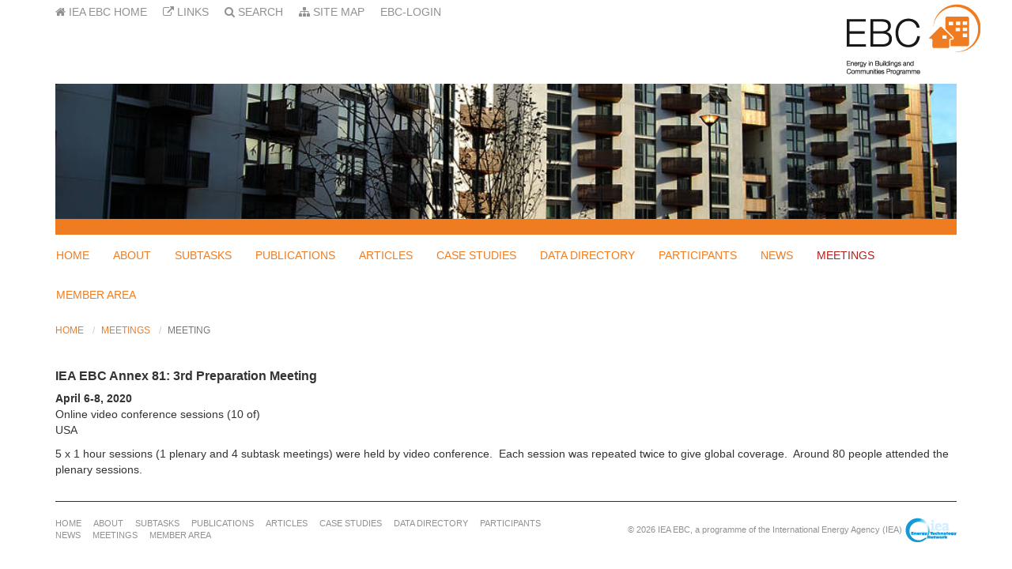

--- FILE ---
content_type: text/html; charset=utf-8
request_url: https://annex81.iea-ebc.org/event?EventID=7185
body_size: 6564
content:

<!DOCTYPE html>
<html class="htmlclass">
<head id="ctl00_Head1"><meta charset="utf-8" /><meta http-equiv="x-ua-compatible" content="ie=edge" /><title>
	IEA EBC || IEA EBC Annex 81: 3rd Preparation Meeting
</title><meta name="viewport" content="width=device-width, initial-scale=1" /><meta name="SKYPE_TOOLBAR" content="SKYPE_TOOLBAR_PARSER_COMPATIBLE" /><!--<link rel="apple-touch-icon" sizes="57x57" href="Data/Sites/11/skins/ebc-annex/img/favicons/apple-touch-icon-57x57.png" /><link rel="apple-touch-icon" sizes="60x60" href="Data/Sites/11/skins/ebc-annex/img/favicons/apple-touch-icon-60x60.png" /><link rel="apple-touch-icon" sizes="72x72" href="Data/Sites/11/skins/ebc-annex/img/favicons/apple-touch-icon-72x72.png" /><link rel="apple-touch-icon" sizes="76x76" href="Data/Sites/11/skins/ebc-annex/img/favicons/apple-touch-icon-76x76.png" /><link rel="apple-touch-icon" sizes="114x114" href="Data/Sites/11/skins/ebc-annex/img/favicons/apple-touch-icon-114x114.png" /><link rel="apple-touch-icon" sizes="120x120" href="Data/Sites/11/skins/ebc-annex/img/favicons/apple-touch-icon-120x120.png" /><link rel="apple-touch-icon" sizes="144x144" href="Data/Sites/11/skins/ebc-annex/img/favicons/apple-touch-icon-144x144.png" /><link rel="apple-touch-icon" sizes="152x152" href="Data/Sites/11/skins/ebc-annex/img/favicons/apple-touch-icon-152x152.png" /><link rel="apple-touch-icon" sizes="180x180" href="Data/Sites/11/skins/ebc-annex/img/favicons/apple-touch-icon-180x180.png" /><link rel="icon" type="image/png" href="Data/Sites/11/skins/ebc-annex/img/favicons/favicon-32x32.png" sizes="32x32" /><link rel="icon" type="image/png" href="Data/Sites/11/skins/ebc-annex/img/favicons/favicon-194x194.png" sizes="194x194" /><link rel="icon" type="image/png" href="Data/Sites/11/skins/ebc-annex/img/favicons/favicon-96x96.png" sizes="96x96" /><link rel="icon" type="image/png" href="Data/Sites/11/skins/ebc-annex/img/favicons/android-chrome-192x192.png" sizes="192x192" /><link rel="icon" type="image/png" href="Data/Sites/11/skins/ebc-annex/img/favicons/favicon-16x16.png" sizes="16x16" /><link rel="manifest" href="Data/Sites/11/skins/ebc-annex/img/favicons/manifest.json" /><link rel="mask-icon" href="Data/Sites/11/skins/ebc-annex/img/favicons/safari-pinned-tab.svg" color="#5bbad5" />-->
<link rel="shortcut icon" href="/Data/skins/ebc/img/favicons/favicon.ico" />
<!--<meta name="msapplication-TileColor" content="#2d89ef" /><meta name="msapplication-TileImage" content="img/favicons/mstile-144x144.png" /><meta name="msapplication-config" content="img/favicons/browserconfig.xml" />-->
<meta name="theme-color" content="#ffffff" />
<link rel="search" type="application/opensearchdescription+xml" title="IEA EBC || Annex 81 Site Search" href="https://annex81.iea-ebc.org/SearchEngineInfo.ashx" />

	<!-- Style -->
	<link rel="stylesheet" href="//maxcdn.bootstrapcdn.com/font-awesome/4.7.0/css/font-awesome.min.css" /><link rel="stylesheet" href="//code.jquery.com/ui/1.12.1/themes/smoothness/jquery-ui.css" />
<link rel='stylesheet' type='text/css' href='/Data/skins/ebc/css/main.css' />
<link rel='stylesheet' type='text/css' href='/Data/Sites/1/skins/ebc/css/custom.css' />

	<!-- Scripts -->
	
	<script src="//code.jquery.com/jquery-3.1.1.min.js" integrity="sha256-hVVnYaiADRTO2PzUGmuLJr8BLUSjGIZsDYGmIJLv2b8=" crossorigin="anonymous"></script>
	<script src="//code.jquery.com/ui/1.12.1/jquery-ui.min.js" integrity="sha256-VazP97ZCwtekAsvgPBSUwPFKdrwD3unUfSGVYrahUqU=" crossorigin="anonymous"></script>
	<!-- Change JQueryUI plugin names to fix name collision with Bootstrap. -->
	<script>$.widget.bridge('uiTooltip', $.ui.tooltip); $.widget.bridge('uiButton', $.ui.button);</script>

	<!-- Google tag (gtag.js) -->
	<script async src="https://www.googletagmanager.com/gtag/js?id=G-28WLZ3W9E2"></script>
	<script>
		window.dataLayer = window.dataLayer || [];
		function gtag() { dataLayer.push(arguments); }
		gtag('js', new Date());

		gtag('config', 'G-28WLZ3W9E2');
	</script>

<link rel='canonical' href='https://annex81.iea-ebc.org/event' /></head>
<body id="ctl00_Body" class="pagebody">
	
	
	
	<form method="post" action="/" id="aspnetForm" class="main-form">
<div class="aspNetHidden">
<input type="hidden" name="__EVENTTARGET" id="__EVENTTARGET" value="" />
<input type="hidden" name="__EVENTARGUMENT" id="__EVENTARGUMENT" value="" />
<input type="hidden" name="__VIEWSTATEFIELDCOUNT" id="__VIEWSTATEFIELDCOUNT" value="3" />
<input type="hidden" name="__VIEWSTATE" id="__VIEWSTATE" value="PW4lfCJYsl1M01IjqOpD3y2gIzNikMosilGH8ujv2sGx2Wsel4T6YsCaJYoPaQBrI1zB/UzcubNtbhawPhYq/9F45bG9bVksraOxikqvHpyZc/h1h3+JtwImnoN5kP9xcQi7OitK6TRG3Nh5C3nNQLMDOrcZPayGiP9S4IeZKl04gnRV+Gc/0mSpLDeMDJSSqqpyz4Yr6IUWCkFtxRGVf9or71xhzYxpSi3GR2DPx4H3zscCevDz0y23Lj3jnUZk5Ni71/1jPzwp43OsZgH7DGBSbbPNcWEdUsScffk5BwKpiST0QpHnnQeufbaVOyV84Ho9Sy7nYcgenrDMcqbItjnU2o0rv3FyqyDVHWht+YWkbV1HLPIfuM0RUVd93uQnS1C8JMjUWpcA2IdMlovi/aOJKEB9LrVMEQNv5o6ojcTgm2QWZQzDj+ATghln23iHtZ7b/Psroc59g05bwx9mgtWa1oPF70+f7O74xEG3hv19bU+qLV6J" />
<input type="hidden" name="__VIEWSTATE1" id="__VIEWSTATE1" value="KkmH6t4yy2/cHx8dHfatstKS4e2cyD/mviw8xZU77brD2QwHNl0qR5I9pOtrunYg7OqgG6GpFPo4i1b6ZXBN7bOPcfZ/6ZdzFUhVQdwGR0YW084R4vcgSsyIFOCqFrkcpJMT5kIfSQzprWDqf7Lo6CuSya+irWdEU/+g2buQk4LWZQ21Ic3FR2thO4XMMLA+Ymrels0wpn0uGte1b8zqr/cSKLFF795hju1kk/7j6Kbsj/[base64]" />
<input type="hidden" name="__VIEWSTATE2" id="__VIEWSTATE2" value="[base64]/qcnXDcrs=" />
</div>

<script type="text/javascript">
//<![CDATA[
var theForm = document.forms['aspnetForm'];
if (!theForm) {
    theForm = document.aspnetForm;
}
function __doPostBack(eventTarget, eventArgument) {
    if (!theForm.onsubmit || (theForm.onsubmit() != false)) {
        theForm.__EVENTTARGET.value = eventTarget;
        theForm.__EVENTARGUMENT.value = eventArgument;
        theForm.submit();
    }
}
//]]>
</script>



<script src="/ScriptResource.axd?d=_8LXjUhbxkNffKzVNxpszynwAFgf6qHG68m9e9Y-W0p3trgjSRFygHf-coA2vbwVfSAyeA0lwTjVT1UZXCX780H4E54k4vFg51PHDFPOT5N35fSG2iLN8kALCiw1gZvtdllp5w2" type="text/javascript"></script>
<script src="//ajax.aspnetcdn.com/ajax/4.5/6/WebFormsBundle.js" type="text/javascript"></script>
<script src="//ajax.aspnetcdn.com/ajax/4.5/6/MsAjaxBundle.js" type="text/javascript"></script>
<script type="text/javascript">
//<![CDATA[
if (typeof(Sys) === 'undefined') throw new Error('ASP.NET Ajax client-side framework failed to load.');
//]]>
</script>

<div class="aspNetHidden">

	<input type="hidden" name="__VIEWSTATEGENERATOR" id="__VIEWSTATEGENERATOR" value="CA0B0334" />
</div>
		
		
		
		<script type="text/javascript">
//<![CDATA[
Sys.WebForms.PageRequestManager._initialize('ctl00$ScriptManager1', 'aspnetForm', [], [], [], 90, 'ctl00');
//]]>
</script>


		<!--[if lt IE 9]>
	<div class="alert alert-warning alert-dismissible alert-browser" role="alert">
		<div class="container">
			<button type="button" class="close" data-dismiss="alert" aria-label="Close"><span aria-hidden="true">&times;</span></button>
			<strong><span class="fa fa-exclamation-triangle fa-fw"></span> Attention!</strong> Your browser is <strong>out-dated.</strong>&nbsp;&nbsp;Please upgrade to a different browser.&nbsp;&nbsp;Go to <a class="alert-link" href="http://browsehappy.com/" target="_blank" title="Online. Worry-free. Upgrade your browser today!">BrowseHappy.com</a> to learn about better and safer browsing.<br>
			<strong><span class="fa fa-info-circle fa-fw"></span> NOTE:</strong> If you are seeing this message in IE 9-11 please turn off IE Compatibility View to experience this site to the fullest extent!
		</div>
	</div>
<![endif]-->

	

	



		<script>var hideAdminDrawerInitially = true;</script>


		<a name="top"></a>
		<div class="sitewrap">
			<header class="head" role="banner">
				<div class="headtop">
					<div class="container">
						<div class="row">
							<div class="col-sm-9 col-xs-8">
								<ul class="topmenu">
									<li><a href="http://www.iea-ebc.org"><i class="fa fa-home" title="IEA EBC Home"></i><span class="hidden-sm hidden-xs">&nbsp;IEA EBC Home</span></a></li>
									<li><a href="/links"><i class="fa fa-external-link" title="Links"></i><span class="hidden-sm hidden-xs">&nbsp;Links</span></a></li>
									<li><a href="/SearchResults.aspx"><i class="fa fa-search" title="Search"></i><span class="hidden-sm hidden-xs">&nbsp;Search</span></a></li>
									<li><a href="/SiteMap.aspx"><i class="fa fa-sitemap" title="Site Map"></i><span class="hidden-sm hidden-xs">&nbsp;Site Map</span></a></li>
									
									<li class="topnavitem"><a class="sitelink" rel="nofollow" href="/Secure/Login.aspx?returnurl=%2fevent%3fEventID%3d7185">EBC-Login</a></li>
									
								</ul>
								<h1 class="SiteTitle">
									<span id="ctl00_SiteTitle" class="SiteTitle">Annex 81</span>
								</h1>
							</div>
							<div class="col-sm-3 col-xs-4 logodiv">
								<a href="/">
									<img src="/Data/skins/ebc/img/ebc.png" alt="Energy in Buildings and Communities Programme" class="logo" />
								</a>
							</div>
						</div>
					</div>
				</div>
				<div class="container">
					<div id="ctl00_HeaderImage" class="headimage" style="background:url(/Data/Sites/1/media/images/banners/banner-05.jpg) #F8F8F8 top left no-repeat;background-size:cover;">
						&nbsp;
					</div>
				</div>
				<nav class="navbar navbar-default navbar-static-top navbar-site">
					<div class="container">
						<div class="navbar-header">
							<button type="button" class="navbar-toggle collapsed" data-toggle="collapse" data-target="#site-menu" aria-expanded="false">
								<span class="sr-only">Toggle navigation</span>
								<span class="icon-bar"></span>
								<span class="icon-bar"></span>
								<span class="icon-bar"></span>
							</button>

							<a class="navbar-brand" href="./">IEA EBC || Annex 81</a>
						</div>

						<div class="collapse navbar-collapse" id="site-menu">
							
<ul class='nav navbar-nav navbar'><li><a href='/'>Home</a></li><li><a href='/about'>About</a></li><li><a href='/subtasks'>Subtasks</a></li><li><a href='/publications'>Publications</a></li><li><a href='/articles'>Articles</a></li><li><a href='https://datasmartbuildings.org/'>Case Studies</a></li><li><a href='https://buds-lab-building-data-directory-meta-directory-s0imdd.streamlit.app/'>Data Directory</a></li><li><a href='/participants'>Participants</a></li><li><a href='/news'>News</a></li><li class='active'><a href='/meetings'>Meetings</a></li><li><a target='_blank' href='http://files.iea-ebc.org/'>Member Area</a></li></ul>



						</div>
					</div>
				</nav>
			</header>

			<main class="main-content">
				

				<div class="container">
					<ul class='breadcrumb'>
	
			<li>
			<a id="ctl00_Breadcrumbs_breadCrumbsControl_ctl00_lnkRoot" href="https://annex81.iea-ebc.org">Home</a>
			</li>
		
			<li>
			<a id="ctl00_Breadcrumbs_breadCrumbsControl_ctl02_lnkNode" href="/meetings">Meetings</a>
			</li>
		
			<li>
			<a id="ctl00_Breadcrumbs_breadCrumbsControl_ctl04_lnkCurrent" class="active" href="/event">Meeting</a>
			</li>
		
	
</ul>


					<div class="row" id="start-content">
						

						<div id='ctl00_divCenter' class='col-md-12 nomargins center-pane clearfix'>

							
<h1>
	<span id="ctl00_mainContent_ctl00_information1_Event">IEA EBC Annex 81: 3rd Preparation Meeting</span>
	</h1>
<p>
	<span style="font-weight: bold;">
		<span id="ctl00_mainContent_ctl00_information1_When">April 6-8, 2020</span></span><br />
	<span id="ctl00_mainContent_ctl00_information1_Location">Online video conference sessions (10 of)<br />USA</span></p>

<div id="ctl00_mainContent_ctl00_Event">
	
	
	<span id="ctl00_mainContent_ctl00_Description"><p>
	5 x 1 hour sessions (1 plenary and 4 subtask meetings) were held by video conference.&nbsp; Each session was repeated twice to give global coverage.&nbsp; Around 80 people attended the plenary sessions.</p></span>
	
	<ul>
		
		
		
	</ul>
	<div id="Policy">
		
	</div>

</div>
						
</div>

						
					</div>
				</div>

				
			</main>
		</div>


		<footer class="foot">
			<div class="container">
				<hr>
				<div class="row">
					<div class="col-md-7 text-md-left text-sm-center text-xs-center">
						<small>
							
<ul class='foot-nav'><li class='root-li'><a href='/'>Home</a></li><li class='root-li'><a href='/about'>About</a></li><li class='root-li'><a href='/subtasks'>Subtasks</a></li><li class='root-li'><a href='/publications'>Publications</a></li><li class='root-li'><a href='/articles'>Articles</a></li><li class='root-li'><a href='https://datasmartbuildings.org/'>Case Studies</a></li><li class='root-li'><a href='https://buds-lab-building-data-directory-meta-directory-s0imdd.streamlit.app/'>Data Directory</a></li><li class='root-li'><a href='/participants'>Participants</a></li><li class='root-li'><a href='/news'>News</a></li><li class='root-li mp-current'><a href='/meetings'>Meetings</a></li><li class='root-li'><a target='_blank' href='http://files.iea-ebc.org/'>Member Area</a></li></ul>



						</small>
					</div>
					<div class="col-md-5 text-md-right text-sm-center text-xs-center">
						<small>&copy; 2026
							IEA EBC, a programme of the International Energy Agency (IEA)</small>
						<img src="/Data/skins/ebc/img/iea-etn.png" alt="IEA Energy Technology Network" />
					</div>
				</div>
				<br>
			</div>
		</footer>
	
<script type="text/javascript">Sys.Application.add_load(function() { var form = Sys.WebForms.PageRequestManager.getInstance()._form; form._initialAction = form.action = window.location.href; }); </script>
<script type="text/javascript" > $('div.mojo-accordion').accordion({});$('div.mojo-accordion-nh').accordion({heightStyle:'content',animate:{opacity:'toggle',duration:'400'}}); $('div.mojo-tabs').tabs({}); $('input.jqbutton').button(); $('.jqtt').tooltip(); $('.faqs dd').hide();$('.faqs dt').hover(function(){$(this).addClass('hover')},function(){$(this).removeClass('hover')}).click(function(){ $(this).next().slideToggle('normal'); });  $("a.unclickable").click(function(){ return false; });</script></form>

	

	<!-- Main Script -->
	
<script src="/Data/skins/ebc/js/bootstrap.min.js" type="text/javascript" ></script>
	<!-- Change Bootstrap plugin names to fix name collision with jQueryUI -->
	<script>var bstt = $.fn.tooltip.noConflict(); $.fn.bsTooltip = bstt;</script>
	
<script src="/Data/skins/ebc/js/smartmenus/jquery.smartmenus.min.js" type="text/javascript" ></script>
	
<script src="/Data/skins/ebc/js/smartmenus/jquery.smartmenus.bootstrap.min.js" type="text/javascript" ></script>
	
<script src="/Data/skins/ebc/js/main.min.js" type="text/javascript" ></script>
	
</body>
</html>


--- FILE ---
content_type: text/css
request_url: https://annex81.iea-ebc.org/Data/skins/ebc/css/main.css
body_size: 53468
content:
/*!
 * Bootstrap v3.3.7 (http://getbootstrap.com)
 * Copyright 2011-2016 Twitter, Inc.
 * Licensed under MIT (https://github.com/twbs/bootstrap/blob/master/LICENSE)
 */
/*! normalize.css v3.0.3 | MIT License | github.com/necolas/normalize.css */html{font-family:sans-serif;-ms-text-size-adjust:100%;-webkit-text-size-adjust:100%}body{margin:0}article,aside,details,figcaption,figure,footer,header,hgroup,main,menu,nav,section,summary{display:block}audio,canvas,progress,video{display:inline-block;vertical-align:baseline}audio:not([controls]){display:none;height:0}[hidden],template{display:none}a{background-color:transparent}a:active,a:hover{outline:0}abbr[title]{border-bottom:1px dotted}b,strong{font-weight:bold}dfn{font-style:italic}h1{font-size:2em;margin:0.67em 0}mark{background:#ff0;color:#000}small{font-size:80%}sub,sup{font-size:75%;line-height:0;position:relative;vertical-align:baseline}sup{top:-0.5em}sub{bottom:-0.25em}img{border:0}svg:not(:root){overflow:hidden}figure{margin:1em 40px}hr{box-sizing:content-box;height:0}pre{overflow:auto}code,kbd,pre,samp{font-family:monospace, monospace;font-size:1em}button,input,optgroup,select,textarea{color:inherit;font:inherit;margin:0}button{overflow:visible}button,select{text-transform:none}button,html input[type=button],input[type=reset],input[type=submit]{-webkit-appearance:button;cursor:pointer}button[disabled],html input[disabled]{cursor:default}button::-moz-focus-inner,input::-moz-focus-inner{border:0;padding:0}input{line-height:normal}input[type=checkbox],input[type=radio]{box-sizing:border-box;padding:0}input[type=number]::-webkit-inner-spin-button,input[type=number]::-webkit-outer-spin-button{height:auto}input[type=search]{-webkit-appearance:textfield;box-sizing:content-box}input[type=search]::-webkit-search-cancel-button,input[type=search]::-webkit-search-decoration{-webkit-appearance:none}fieldset{border:1px solid #c0c0c0;margin:0 2px;padding:0.35em 0.625em 0.75em}legend{border:0;padding:0}textarea{overflow:auto}optgroup{font-weight:bold}table{border-collapse:collapse;border-spacing:0}td,th{padding:0}
/*! Source: https://github.com/h5bp/html5-boilerplate/blob/master/src/css/main.css */@media print{*,:after,:before{background:transparent!important;color:#000!important;box-shadow:none!important;text-shadow:none!important}a,a:visited{text-decoration:underline}a[href]:after{content:" (" attr(href) ")"}abbr[title]:after{content:" (" attr(title) ")"}a[href^="#"]:after,a[href^="javascript:"]:after{content:""}blockquote,pre{border:1px solid #999;page-break-inside:avoid}thead{display:table-header-group}img,tr{page-break-inside:avoid}img{max-width:100%!important}.eventlistview .summary.url,h2,h3,p{orphans:3;widows:3}.eventlistview .summary.url,h2,h3{page-break-after:avoid}.navbar{display:none}.btn>.caret,.dropup>.btn>.caret{border-top-color:#000!important}.label,.tagslabel+.blogtags a{border:1px solid #000}.forums table,.forumview table,.table{border-collapse:collapse!important}.forums table td,.forums table th,.forumview table td,.forumview table th,.table td,.table th{background-color:#fff!important}.forums table td,.forums table th,.forumview table td,.forumview table th,.table-bordered td,.table-bordered th{border:1px solid #ddd!important}}@font-face{font-family:'Glyphicons Halflings';src:url('../fonts/glyphicons-halflings-regular.eot');src:url('../fonts/glyphicons-halflings-regular.eot?#iefix') format('embedded-opentype'), url('../fonts/glyphicons-halflings-regular.woff2') format('woff2'), url('../fonts/glyphicons-halflings-regular.woff') format('woff'), url('../fonts/glyphicons-halflings-regular.ttf') format('truetype'), url('../fonts/glyphicons-halflings-regular.svg#glyphicons_halflingsregular') format('svg')}.glyphicon{position:relative;top:1px;display:inline-block;font-family:'Glyphicons Halflings';font-style:normal;font-weight:normal;line-height:1;-webkit-font-smoothing:antialiased;-moz-osx-font-smoothing:grayscale}.glyphicon-asterisk:before{content:"\002a"}.glyphicon-plus:before{content:"\002b"}.glyphicon-eur:before,.glyphicon-euro:before{content:"\20ac"}.glyphicon-minus:before{content:"\2212"}.glyphicon-cloud:before{content:"\2601"}.glyphicon-envelope:before{content:"\2709"}.glyphicon-pencil:before{content:"\270f"}.glyphicon-glass:before{content:"\e001"}.glyphicon-music:before{content:"\e002"}.glyphicon-search:before{content:"\e003"}.glyphicon-heart:before{content:"\e005"}.glyphicon-star:before{content:"\e006"}.glyphicon-star-empty:before{content:"\e007"}.glyphicon-user:before{content:"\e008"}.glyphicon-film:before{content:"\e009"}.glyphicon-th-large:before{content:"\e010"}.glyphicon-th:before{content:"\e011"}.glyphicon-th-list:before{content:"\e012"}.glyphicon-ok:before{content:"\e013"}.glyphicon-remove:before{content:"\e014"}.glyphicon-zoom-in:before{content:"\e015"}.glyphicon-zoom-out:before{content:"\e016"}.glyphicon-off:before{content:"\e017"}.glyphicon-signal:before{content:"\e018"}.glyphicon-cog:before{content:"\e019"}.glyphicon-trash:before{content:"\e020"}.glyphicon-home:before{content:"\e021"}.glyphicon-file:before{content:"\e022"}.glyphicon-time:before{content:"\e023"}.glyphicon-road:before{content:"\e024"}.glyphicon-download-alt:before{content:"\e025"}.glyphicon-download:before{content:"\e026"}.glyphicon-upload:before{content:"\e027"}.glyphicon-inbox:before{content:"\e028"}.glyphicon-play-circle:before{content:"\e029"}.glyphicon-repeat:before{content:"\e030"}.glyphicon-refresh:before{content:"\e031"}.glyphicon-list-alt:before{content:"\e032"}.glyphicon-lock:before{content:"\e033"}.glyphicon-flag:before{content:"\e034"}.glyphicon-headphones:before{content:"\e035"}.glyphicon-volume-off:before{content:"\e036"}.glyphicon-volume-down:before{content:"\e037"}.glyphicon-volume-up:before{content:"\e038"}.glyphicon-qrcode:before{content:"\e039"}.glyphicon-barcode:before{content:"\e040"}.glyphicon-tag:before{content:"\e041"}.glyphicon-tags:before{content:"\e042"}.glyphicon-book:before{content:"\e043"}.glyphicon-bookmark:before{content:"\e044"}.glyphicon-print:before{content:"\e045"}.glyphicon-camera:before{content:"\e046"}.glyphicon-font:before{content:"\e047"}.glyphicon-bold:before{content:"\e048"}.glyphicon-italic:before{content:"\e049"}.glyphicon-text-height:before{content:"\e050"}.glyphicon-text-width:before{content:"\e051"}.glyphicon-align-left:before{content:"\e052"}.glyphicon-align-center:before{content:"\e053"}.glyphicon-align-right:before{content:"\e054"}.glyphicon-align-justify:before{content:"\e055"}.glyphicon-list:before{content:"\e056"}.glyphicon-indent-left:before{content:"\e057"}.glyphicon-indent-right:before{content:"\e058"}.glyphicon-facetime-video:before{content:"\e059"}.glyphicon-picture:before{content:"\e060"}.glyphicon-map-marker:before{content:"\e062"}.glyphicon-adjust:before{content:"\e063"}.glyphicon-tint:before{content:"\e064"}.glyphicon-edit:before{content:"\e065"}.glyphicon-share:before{content:"\e066"}.glyphicon-check:before{content:"\e067"}.glyphicon-move:before{content:"\e068"}.glyphicon-step-backward:before{content:"\e069"}.glyphicon-fast-backward:before{content:"\e070"}.glyphicon-backward:before{content:"\e071"}.glyphicon-play:before{content:"\e072"}.glyphicon-pause:before{content:"\e073"}.glyphicon-stop:before{content:"\e074"}.glyphicon-forward:before{content:"\e075"}.glyphicon-fast-forward:before{content:"\e076"}.glyphicon-step-forward:before{content:"\e077"}.glyphicon-eject:before{content:"\e078"}.glyphicon-chevron-left:before{content:"\e079"}.glyphicon-chevron-right:before{content:"\e080"}.glyphicon-plus-sign:before{content:"\e081"}.glyphicon-minus-sign:before{content:"\e082"}.glyphicon-remove-sign:before{content:"\e083"}.glyphicon-ok-sign:before{content:"\e084"}.glyphicon-question-sign:before{content:"\e085"}.glyphicon-info-sign:before{content:"\e086"}.glyphicon-screenshot:before{content:"\e087"}.glyphicon-remove-circle:before{content:"\e088"}.glyphicon-ok-circle:before{content:"\e089"}.glyphicon-ban-circle:before{content:"\e090"}.glyphicon-arrow-left:before{content:"\e091"}.glyphicon-arrow-right:before{content:"\e092"}.glyphicon-arrow-up:before{content:"\e093"}.glyphicon-arrow-down:before{content:"\e094"}.glyphicon-share-alt:before{content:"\e095"}.glyphicon-resize-full:before{content:"\e096"}.glyphicon-resize-small:before{content:"\e097"}.glyphicon-exclamation-sign:before{content:"\e101"}.glyphicon-gift:before{content:"\e102"}.glyphicon-leaf:before{content:"\e103"}.glyphicon-fire:before{content:"\e104"}.glyphicon-eye-open:before{content:"\e105"}.glyphicon-eye-close:before{content:"\e106"}.glyphicon-warning-sign:before{content:"\e107"}.glyphicon-plane:before{content:"\e108"}.glyphicon-calendar:before{content:"\e109"}.glyphicon-random:before{content:"\e110"}.glyphicon-comment:before{content:"\e111"}.glyphicon-magnet:before{content:"\e112"}.glyphicon-chevron-up:before{content:"\e113"}.glyphicon-chevron-down:before{content:"\e114"}.glyphicon-retweet:before{content:"\e115"}.glyphicon-shopping-cart:before{content:"\e116"}.glyphicon-folder-close:before{content:"\e117"}.glyphicon-folder-open:before{content:"\e118"}.glyphicon-resize-vertical:before{content:"\e119"}.glyphicon-resize-horizontal:before{content:"\e120"}.glyphicon-hdd:before{content:"\e121"}.glyphicon-bullhorn:before{content:"\e122"}.glyphicon-bell:before{content:"\e123"}.glyphicon-certificate:before{content:"\e124"}.glyphicon-thumbs-up:before{content:"\e125"}.glyphicon-thumbs-down:before{content:"\e126"}.glyphicon-hand-right:before{content:"\e127"}.glyphicon-hand-left:before{content:"\e128"}.glyphicon-hand-up:before{content:"\e129"}.glyphicon-hand-down:before{content:"\e130"}.glyphicon-circle-arrow-right:before{content:"\e131"}.glyphicon-circle-arrow-left:before{content:"\e132"}.glyphicon-circle-arrow-up:before{content:"\e133"}.glyphicon-circle-arrow-down:before{content:"\e134"}.glyphicon-globe:before{content:"\e135"}.glyphicon-wrench:before{content:"\e136"}.glyphicon-tasks:before{content:"\e137"}.glyphicon-filter:before{content:"\e138"}.glyphicon-briefcase:before{content:"\e139"}.glyphicon-fullscreen:before{content:"\e140"}.glyphicon-dashboard:before{content:"\e141"}.glyphicon-paperclip:before{content:"\e142"}.glyphicon-heart-empty:before{content:"\e143"}.glyphicon-link:before{content:"\e144"}.glyphicon-phone:before{content:"\e145"}.glyphicon-pushpin:before{content:"\e146"}.glyphicon-usd:before{content:"\e148"}.glyphicon-gbp:before{content:"\e149"}.glyphicon-sort:before{content:"\e150"}.glyphicon-sort-by-alphabet:before{content:"\e151"}.glyphicon-sort-by-alphabet-alt:before{content:"\e152"}.glyphicon-sort-by-order:before{content:"\e153"}.glyphicon-sort-by-order-alt:before{content:"\e154"}.glyphicon-sort-by-attributes:before{content:"\e155"}.glyphicon-sort-by-attributes-alt:before{content:"\e156"}.glyphicon-unchecked:before{content:"\e157"}.glyphicon-expand:before{content:"\e158"}.glyphicon-collapse-down:before{content:"\e159"}.glyphicon-collapse-up:before{content:"\e160"}.glyphicon-log-in:before{content:"\e161"}.glyphicon-flash:before{content:"\e162"}.glyphicon-log-out:before{content:"\e163"}.glyphicon-new-window:before{content:"\e164"}.glyphicon-record:before{content:"\e165"}.glyphicon-save:before{content:"\e166"}.glyphicon-open:before{content:"\e167"}.glyphicon-saved:before{content:"\e168"}.glyphicon-import:before{content:"\e169"}.glyphicon-export:before{content:"\e170"}.glyphicon-send:before{content:"\e171"}.glyphicon-floppy-disk:before{content:"\e172"}.glyphicon-floppy-saved:before{content:"\e173"}.glyphicon-floppy-remove:before{content:"\e174"}.glyphicon-floppy-save:before{content:"\e175"}.glyphicon-floppy-open:before{content:"\e176"}.glyphicon-credit-card:before{content:"\e177"}.glyphicon-transfer:before{content:"\e178"}.glyphicon-cutlery:before{content:"\e179"}.glyphicon-header:before{content:"\e180"}.glyphicon-compressed:before{content:"\e181"}.glyphicon-earphone:before{content:"\e182"}.glyphicon-phone-alt:before{content:"\e183"}.glyphicon-tower:before{content:"\e184"}.glyphicon-stats:before{content:"\e185"}.glyphicon-sd-video:before{content:"\e186"}.glyphicon-hd-video:before{content:"\e187"}.glyphicon-subtitles:before{content:"\e188"}.glyphicon-sound-stereo:before{content:"\e189"}.glyphicon-sound-dolby:before{content:"\e190"}.glyphicon-sound-5-1:before{content:"\e191"}.glyphicon-sound-6-1:before{content:"\e192"}.glyphicon-sound-7-1:before{content:"\e193"}.glyphicon-copyright-mark:before{content:"\e194"}.glyphicon-registration-mark:before{content:"\e195"}.glyphicon-cloud-download:before{content:"\e197"}.glyphicon-cloud-upload:before{content:"\e198"}.glyphicon-tree-conifer:before{content:"\e199"}.glyphicon-tree-deciduous:before{content:"\e200"}.glyphicon-cd:before{content:"\e201"}.glyphicon-save-file:before{content:"\e202"}.glyphicon-open-file:before{content:"\e203"}.glyphicon-level-up:before{content:"\e204"}.glyphicon-copy:before{content:"\e205"}.glyphicon-paste:before{content:"\e206"}.glyphicon-alert:before{content:"\e209"}.glyphicon-equalizer:before{content:"\e210"}.glyphicon-king:before{content:"\e211"}.glyphicon-queen:before{content:"\e212"}.glyphicon-pawn:before{content:"\e213"}.glyphicon-bishop:before{content:"\e214"}.glyphicon-knight:before{content:"\e215"}.glyphicon-baby-formula:before{content:"\e216"}.glyphicon-tent:before{content:"\26fa"}.glyphicon-blackboard:before{content:"\e218"}.glyphicon-bed:before{content:"\e219"}.glyphicon-apple:before{content:"\f8ff"}.glyphicon-erase:before{content:"\e221"}.glyphicon-hourglass:before{content:"\231b"}.glyphicon-lamp:before{content:"\e223"}.glyphicon-duplicate:before{content:"\e224"}.glyphicon-piggy-bank:before{content:"\e225"}.glyphicon-scissors:before{content:"\e226"}.glyphicon-bitcoin:before{content:"\e227"}.glyphicon-btc:before{content:"\e227"}.glyphicon-xbt:before{content:"\e227"}.glyphicon-yen:before{content:"\00a5"}.glyphicon-jpy:before{content:"\00a5"}.glyphicon-ruble:before{content:"\20bd"}.glyphicon-rub:before{content:"\20bd"}.glyphicon-scale:before{content:"\e230"}.glyphicon-ice-lolly:before{content:"\e231"}.glyphicon-ice-lolly-tasted:before{content:"\e232"}.glyphicon-education:before{content:"\e233"}.glyphicon-option-horizontal:before{content:"\e234"}.glyphicon-option-vertical:before{content:"\e235"}.glyphicon-menu-hamburger:before{content:"\e236"}.glyphicon-modal-window:before{content:"\e237"}.glyphicon-oil:before{content:"\e238"}.glyphicon-grain:before{content:"\e239"}.glyphicon-sunglasses:before{content:"\e240"}.glyphicon-text-size:before{content:"\e241"}.glyphicon-text-color:before{content:"\e242"}.glyphicon-text-background:before{content:"\e243"}.glyphicon-object-align-top:before{content:"\e244"}.glyphicon-object-align-bottom:before{content:"\e245"}.glyphicon-object-align-horizontal:before{content:"\e246"}.glyphicon-object-align-left:before{content:"\e247"}.glyphicon-object-align-vertical:before{content:"\e248"}.glyphicon-object-align-right:before{content:"\e249"}.glyphicon-triangle-right:before{content:"\e250"}.glyphicon-triangle-left:before{content:"\e251"}.glyphicon-triangle-bottom:before{content:"\e252"}.glyphicon-triangle-top:before{content:"\e253"}.glyphicon-console:before{content:"\e254"}.glyphicon-superscript:before{content:"\e255"}.glyphicon-subscript:before{content:"\e256"}.glyphicon-menu-left:before{content:"\e257"}.glyphicon-menu-right:before{content:"\e258"}.glyphicon-menu-down:before{content:"\e259"}.glyphicon-menu-up:before{content:"\e260"}*{-webkit-box-sizing:border-box;-moz-box-sizing:border-box;box-sizing:border-box}:after,:before{-webkit-box-sizing:border-box;-moz-box-sizing:border-box;box-sizing:border-box}html{font-size:10px;-webkit-tap-highlight-color:rgba(0, 0, 0, 0)}body{font-family:"Helvetica Neue", Helvetica, Arial, sans-serif;font-size:14px;line-height:1.42857143;color:#333333;background-color:#fff}button,input,select,textarea{font-family:inherit;font-size:inherit;line-height:inherit}a{color:#337ab7;text-decoration:none}a:focus,a:hover{color:#23527c;text-decoration:underline}a:focus{outline:5px auto -webkit-focus-ring-color;outline-offset:-2px}figure{margin:0}img{vertical-align:middle}.carousel-inner>.item>a>img,.carousel-inner>.item>img,.fthumbs img,.fthumbs img>img,.gallerylist .galleryitem>a>img,.img-responsive,.thumbnail>img,.thumbnail a>img{display:block;max-width:100%;height:auto}.img-rounded{border-radius:6px}.img-thumbnail{padding:4px;line-height:1.42857143;background-color:#fff;border:1px solid #ddd;border-radius:4px;-webkit-transition:all 0.2s ease-in-out;-o-transition:all 0.2s ease-in-out;transition:all 0.2s ease-in-out;display:inline-block;max-width:100%;height:auto}.img-circle{border-radius:50%}hr{margin-top:20px;margin-bottom:20px;border:0;border-top:1px solid #eeeeee}.sr-only{position:absolute;width:1px;height:1px;margin:-1px;padding:0;overflow:hidden;clip:rect(0, 0, 0, 0);border:0}.sr-only-focusable:active,.sr-only-focusable:focus{position:static;width:auto;height:auto;margin:0;overflow:visible;clip:auto}[role=button]{cursor:pointer}.blogitem .subtitle,.commenteditpanel legend .addcontent>strong,.commenteditpanel legend .operationheading,.commenteditpanel legend .settinglabel,.commenteditpanel legend label,.ec-title td:nth-child(2),.eventcalheader td:nth-child(2),.eventcalheader td:nth-child(2) h3,.eventlistview .summary.url,.h1,.h2,.h3,.h4,.h5,.h6,h1,h2,h3,h4,h5,h6{font-family:inherit;font-weight:500;line-height:1.1;color:inherit}.blogitem .subtitle .small,.blogitem .subtitle small,.h1 .small,.h1 small,.h2 .small,.h2 small,.h3 .small,.h3 small,.h4 .small,.h4 small,.h5 .small,.h5 small,.h6 .small,.h6 small,h1 .small,h1 small,h2 .small,h2 small,h3 .small,h3 small,h4 .small,h4 small,h5 .small,h5 small,h6 .small,h6 small{font-weight:normal;line-height:1;color:#777777}.blogitem .subtitle,.commenteditpanel legend .addcontent>strong,.commenteditpanel legend .operationheading,.commenteditpanel legend .settinglabel,.commenteditpanel legend label,.ec-title td:nth-child(2),.eventcalheader td:nth-child(2),.eventcalheader td:nth-child(2) h3,.eventlistview .summary.url,.h1,.h2,.h3,h1,h2,h3{margin-top:20px;margin-bottom:10px}.blogitem .subtitle .small,.blogitem .subtitle small,.h1 .small,.h1 small,.h2 .small,.h2 small,.h3 .small,.h3 small,h1 .small,h1 small,h2 .small,h2 small,h3 .small,h3 small{font-size:65%}.h4,.h5,.h6,h4,h5,h6{margin-top:10px;margin-bottom:10px}.h4 .small,.h4 small,.h5 .small,.h5 small,.h6 .small,.h6 small,h4 .small,h4 small,h5 .small,h5 small,h6 .small,h6 small{font-size:75%}.h1,h1{font-size:36px}.ec-title td:nth-child(2),.eventcalheader td:nth-child(2),.eventcalheader td:nth-child(2) h3,.h2,h2{font-size:30px}.blogitem .subtitle,.commenteditpanel legend .addcontent>strong,.commenteditpanel legend .operationheading,.commenteditpanel legend .settinglabel,.commenteditpanel legend label,.eventlistview .summary.url,.h3,h3{font-size:24px}.h4,h4{font-size:18px}.h5,h5{font-size:14px}.h6,h6{font-size:12px}p{margin:0 0 10px}.lead{margin-bottom:20px;font-size:16px;font-weight:300;line-height:1.4}@media (min-width:768px){.lead{font-size:21px}}.small,small{font-size:85%}.mark,.searchterm,mark{background-color:#fcf8e3;padding:.2em}.text-left{text-align:left}.text-right{text-align:right}.text-center{text-align:center}.text-justify{text-align:justify}.text-nowrap{white-space:nowrap}.text-lowercase{text-transform:lowercase}.text-uppercase{text-transform:uppercase}.text-capitalize{text-transform:capitalize}.text-muted{color:#777777}.text-primary{color:#337ab7}a.text-primary:focus,a.text-primary:hover{color:#286090}.text-success{color:#3c763d}a.text-success:focus,a.text-success:hover{color:#2b542c}.text-info{color:#31708f}a.text-info:focus,a.text-info:hover{color:#245269}.text-warning{color:#8a6d3b}a.text-warning:focus,a.text-warning:hover{color:#66512c}.text-danger,[id*=PasswordRecovery][id*=FailureText]{color:#a94442}a.text-danger:focus,a.text-danger:hover{color:#843534}.bg-primary{color:#fff;background-color:#337ab7}a.bg-primary:focus,a.bg-primary:hover{background-color:#286090}.bg-success{background-color:#dff0d8}a.bg-success:focus,a.bg-success:hover{background-color:#c1e2b3}.bg-info{background-color:#d9edf7}a.bg-info:focus,a.bg-info:hover{background-color:#afd9ee}.bg-warning{background-color:#fcf8e3}a.bg-warning:focus,a.bg-warning:hover{background-color:#f7ecb5}.bg-danger{background-color:#f2dede}a.bg-danger:focus,a.bg-danger:hover{background-color:#e4b9b9}.blogmodule.blogarchive .moduletitle,.blogmodule.blogcategories .moduletitle,.blogwrapper.blogview .moduletitle,.page-header{padding-bottom:9px;margin:40px 0 20px;border-bottom:1px solid #eeeeee}ol,ul{margin-top:0;margin-bottom:10px}ol ol,ol ul,ul ol,ul ul{margin-bottom:0}.buttoncontainer>ul,.formwizlist>ul,.list-unstyled,.pagetree ul.treecommands,ol.formlist,ol.searchresultlist,ul.blognav,ul.simplelist,ul.userstats,ul.yui-nav{padding-left:0;list-style:none}.list-inline,.member-list>ul,ul.simplehorizontalmenu{padding-left:0;list-style:none;margin-left:-5px}.list-inline>li,.member-list>ul>li,ul.simplehorizontalmenu>li{display:inline-block;padding-left:5px;padding-right:5px}dl{margin-top:0;margin-bottom:20px}dd,dt{line-height:1.42857143}dt{font-weight:bold}dd{margin-left:0}@media (min-width:768px){.dl-horizontal dt{float:left;width:160px;clear:left;text-align:right;overflow:hidden;text-overflow:ellipsis;white-space:nowrap}.dl-horizontal dd{margin-left:180px}}abbr[data-original-title],abbr[title]{cursor:help;border-bottom:1px dotted #777777}.initialism{font-size:90%;text-transform:uppercase}blockquote{padding:10px 20px;margin:0 0 20px;font-size:17.5px;border-left:5px solid #eeeeee}blockquote ol:last-child,blockquote p:last-child,blockquote ul:last-child{margin-bottom:0}blockquote .small,blockquote footer,blockquote small{display:block;font-size:80%;line-height:1.42857143;color:#777777}blockquote .small:before,blockquote footer:before,blockquote small:before{content:'\2014 \00A0'}.blockquote-reverse,blockquote.pull-right{padding-right:15px;padding-left:0;border-right:5px solid #eeeeee;border-left:0;text-align:right}.blockquote-reverse .small:before,.blockquote-reverse footer:before,.blockquote-reverse small:before,blockquote.pull-right .small:before,blockquote.pull-right footer:before,blockquote.pull-right small:before{content:''}.blockquote-reverse .small:after,.blockquote-reverse footer:after,.blockquote-reverse small:after,blockquote.pull-right .small:after,blockquote.pull-right footer:after,blockquote.pull-right small:after{content:'\00A0 \2014'}address{margin-bottom:20px;font-style:normal;line-height:1.42857143}code,kbd,pre,samp{font-family:Menlo, Monaco, Consolas, "Courier New", monospace}code{padding:2px 4px;font-size:90%;color:#c7254e;background-color:#f9f2f4;border-radius:4px}kbd{padding:2px 4px;font-size:90%;color:#fff;background-color:#333;border-radius:3px;box-shadow:inset 0 -1px 0 rgba(0, 0, 0, 0.25)}kbd kbd{padding:0;font-size:100%;font-weight:bold;box-shadow:none}pre{display:block;padding:9.5px;margin:0 0 10px;font-size:13px;line-height:1.42857143;word-break:break-all;word-wrap:break-word;color:#333333;background-color:#f5f5f5;border:1px solid #ccc;border-radius:4px}pre code{padding:0;font-size:inherit;color:inherit;white-space:pre-wrap;background-color:transparent;border-radius:0}.pre-scrollable{max-height:340px;overflow-y:scroll}.bottom-pane .panelwrapper,.container,.top-pane .panelwrapper{margin-right:auto;margin-left:auto;padding-left:15px;padding-right:15px}@media (min-width:768px){.bottom-pane .panelwrapper,.container,.top-pane .panelwrapper{width:750px}}@media (min-width:992px){.bottom-pane .panelwrapper,.container,.top-pane .panelwrapper{width:970px}}@media (min-width:1200px){.bottom-pane .panelwrapper,.container,.top-pane .panelwrapper{width:1170px}}.container-fluid{margin-right:auto;margin-left:auto;padding-left:15px;padding-right:15px}.fileoperations,.fileselection,.row{margin-left:-15px;margin-right:-15px}.col-lg-1,.col-lg-2,.col-lg-3,.col-lg-4,.col-lg-5,.col-lg-6,.col-lg-7,.col-lg-8,.col-lg-9,.col-lg-10,.col-lg-11,.col-lg-12,.col-md-1,.col-md-2,.col-md-3,.col-md-4,.col-md-5,.col-md-6,.col-md-7,.col-md-8,.col-md-9,.col-md-10,.col-md-11,.col-md-12,.col-sm-1,.col-sm-2,.col-sm-3,.col-sm-4,.col-sm-5,.col-sm-6,.col-sm-7,.col-sm-8,.col-sm-9,.col-sm-10,.col-sm-11,.col-sm-12,.col-xs-1,.col-xs-2,.col-xs-3,.col-xs-4,.col-xs-5,.col-xs-6,.col-xs-7,.col-xs-8,.col-xs-9,.col-xs-10,.col-xs-11,.col-xs-12{position:relative;min-height:1px;padding-left:15px;padding-right:15px}.col-xs-1,.col-xs-2,.col-xs-3,.col-xs-4,.col-xs-5,.col-xs-6,.col-xs-7,.col-xs-8,.col-xs-9,.col-xs-10,.col-xs-11,.col-xs-12{float:left}.col-xs-12{width:100%}.col-xs-11{width:91.66666667%}.col-xs-10{width:83.33333333%}.col-xs-9{width:75%}.col-xs-8{width:66.66666667%}.col-xs-7{width:58.33333333%}.col-xs-6{width:50%}.col-xs-5{width:41.66666667%}.col-xs-4{width:33.33333333%}.col-xs-3{width:25%}.col-xs-2{width:16.66666667%}.col-xs-1{width:8.33333333%}.col-xs-pull-12{right:100%}.col-xs-pull-11{right:91.66666667%}.col-xs-pull-10{right:83.33333333%}.col-xs-pull-9{right:75%}.col-xs-pull-8{right:66.66666667%}.col-xs-pull-7{right:58.33333333%}.col-xs-pull-6{right:50%}.col-xs-pull-5{right:41.66666667%}.col-xs-pull-4{right:33.33333333%}.col-xs-pull-3{right:25%}.col-xs-pull-2{right:16.66666667%}.col-xs-pull-1{right:8.33333333%}.col-xs-pull-0{right:auto}.col-xs-push-12{left:100%}.col-xs-push-11{left:91.66666667%}.col-xs-push-10{left:83.33333333%}.col-xs-push-9{left:75%}.col-xs-push-8{left:66.66666667%}.col-xs-push-7{left:58.33333333%}.col-xs-push-6{left:50%}.col-xs-push-5{left:41.66666667%}.col-xs-push-4{left:33.33333333%}.col-xs-push-3{left:25%}.col-xs-push-2{left:16.66666667%}.col-xs-push-1{left:8.33333333%}.col-xs-push-0{left:auto}.col-xs-offset-12{margin-left:100%}.col-xs-offset-11{margin-left:91.66666667%}.col-xs-offset-10{margin-left:83.33333333%}.col-xs-offset-9{margin-left:75%}.col-xs-offset-8{margin-left:66.66666667%}.col-xs-offset-7{margin-left:58.33333333%}.col-xs-offset-6{margin-left:50%}.col-xs-offset-5{margin-left:41.66666667%}.col-xs-offset-4{margin-left:33.33333333%}.col-xs-offset-3{margin-left:25%}.col-xs-offset-2{margin-left:16.66666667%}.col-xs-offset-1{margin-left:8.33333333%}.col-xs-offset-0{margin-left:0%}@media (min-width:768px){.col-sm-1,.col-sm-2,.col-sm-3,.col-sm-4,.col-sm-5,.col-sm-6,.col-sm-7,.col-sm-8,.col-sm-9,.col-sm-10,.col-sm-11,.col-sm-12{float:left}.col-sm-12{width:100%}.col-sm-11{width:91.66666667%}.col-sm-10{width:83.33333333%}.col-sm-9{width:75%}.col-sm-8{width:66.66666667%}.col-sm-7{width:58.33333333%}.col-sm-6{width:50%}.col-sm-5{width:41.66666667%}.col-sm-4{width:33.33333333%}.col-sm-3{width:25%}.col-sm-2{width:16.66666667%}.col-sm-1{width:8.33333333%}.col-sm-pull-12{right:100%}.col-sm-pull-11{right:91.66666667%}.col-sm-pull-10{right:83.33333333%}.col-sm-pull-9{right:75%}.col-sm-pull-8{right:66.66666667%}.col-sm-pull-7{right:58.33333333%}.col-sm-pull-6{right:50%}.col-sm-pull-5{right:41.66666667%}.col-sm-pull-4{right:33.33333333%}.col-sm-pull-3{right:25%}.col-sm-pull-2{right:16.66666667%}.col-sm-pull-1{right:8.33333333%}.col-sm-pull-0{right:auto}.col-sm-push-12{left:100%}.col-sm-push-11{left:91.66666667%}.col-sm-push-10{left:83.33333333%}.col-sm-push-9{left:75%}.col-sm-push-8{left:66.66666667%}.col-sm-push-7{left:58.33333333%}.col-sm-push-6{left:50%}.col-sm-push-5{left:41.66666667%}.col-sm-push-4{left:33.33333333%}.col-sm-push-3{left:25%}.col-sm-push-2{left:16.66666667%}.col-sm-push-1{left:8.33333333%}.col-sm-push-0{left:auto}.col-sm-offset-12{margin-left:100%}.col-sm-offset-11{margin-left:91.66666667%}.col-sm-offset-10{margin-left:83.33333333%}.col-sm-offset-9{margin-left:75%}.col-sm-offset-8{margin-left:66.66666667%}.col-sm-offset-7{margin-left:58.33333333%}.col-sm-offset-6{margin-left:50%}.col-sm-offset-5{margin-left:41.66666667%}.col-sm-offset-4{margin-left:33.33333333%}.col-sm-offset-3{margin-left:25%}.col-sm-offset-2{margin-left:16.66666667%}.col-sm-offset-1{margin-left:8.33333333%}.col-sm-offset-0{margin-left:0%}}@media (min-width:992px){.col-md-1,.col-md-2,.col-md-3,.col-md-4,.col-md-5,.col-md-6,.col-md-7,.col-md-8,.col-md-9,.col-md-10,.col-md-11,.col-md-12{float:left}.col-md-12{width:100%}.col-md-11{width:91.66666667%}.col-md-10{width:83.33333333%}.col-md-9{width:75%}.col-md-8{width:66.66666667%}.col-md-7{width:58.33333333%}.col-md-6{width:50%}.col-md-5{width:41.66666667%}.col-md-4{width:33.33333333%}.col-md-3{width:25%}.col-md-2{width:16.66666667%}.col-md-1{width:8.33333333%}.col-md-pull-12{right:100%}.col-md-pull-11{right:91.66666667%}.col-md-pull-10{right:83.33333333%}.col-md-pull-9{right:75%}.col-md-pull-8{right:66.66666667%}.col-md-pull-7{right:58.33333333%}.col-md-pull-6{right:50%}.col-md-pull-5{right:41.66666667%}.col-md-pull-4{right:33.33333333%}.col-md-pull-3{right:25%}.col-md-pull-2{right:16.66666667%}.col-md-pull-1{right:8.33333333%}.col-md-pull-0{right:auto}.col-md-push-12{left:100%}.col-md-push-11{left:91.66666667%}.col-md-push-10{left:83.33333333%}.col-md-push-9{left:75%}.col-md-push-8{left:66.66666667%}.col-md-push-7{left:58.33333333%}.col-md-push-6{left:50%}.col-md-push-5{left:41.66666667%}.col-md-push-4{left:33.33333333%}.col-md-push-3{left:25%}.col-md-push-2{left:16.66666667%}.col-md-push-1{left:8.33333333%}.col-md-push-0{left:auto}.col-md-offset-12{margin-left:100%}.col-md-offset-11{margin-left:91.66666667%}.col-md-offset-10{margin-left:83.33333333%}.col-md-offset-9{margin-left:75%}.col-md-offset-8{margin-left:66.66666667%}.col-md-offset-7{margin-left:58.33333333%}.col-md-offset-6{margin-left:50%}.col-md-offset-5{margin-left:41.66666667%}.col-md-offset-4{margin-left:33.33333333%}.col-md-offset-3{margin-left:25%}.col-md-offset-2{margin-left:16.66666667%}.col-md-offset-1{margin-left:8.33333333%}.col-md-offset-0{margin-left:0%}}@media (min-width:1200px){.col-lg-1,.col-lg-2,.col-lg-3,.col-lg-4,.col-lg-5,.col-lg-6,.col-lg-7,.col-lg-8,.col-lg-9,.col-lg-10,.col-lg-11,.col-lg-12{float:left}.col-lg-12{width:100%}.col-lg-11{width:91.66666667%}.col-lg-10{width:83.33333333%}.col-lg-9{width:75%}.col-lg-8{width:66.66666667%}.col-lg-7{width:58.33333333%}.col-lg-6{width:50%}.col-lg-5{width:41.66666667%}.col-lg-4{width:33.33333333%}.col-lg-3{width:25%}.col-lg-2{width:16.66666667%}.col-lg-1{width:8.33333333%}.col-lg-pull-12{right:100%}.col-lg-pull-11{right:91.66666667%}.col-lg-pull-10{right:83.33333333%}.col-lg-pull-9{right:75%}.col-lg-pull-8{right:66.66666667%}.col-lg-pull-7{right:58.33333333%}.col-lg-pull-6{right:50%}.col-lg-pull-5{right:41.66666667%}.col-lg-pull-4{right:33.33333333%}.col-lg-pull-3{right:25%}.col-lg-pull-2{right:16.66666667%}.col-lg-pull-1{right:8.33333333%}.col-lg-pull-0{right:auto}.col-lg-push-12{left:100%}.col-lg-push-11{left:91.66666667%}.col-lg-push-10{left:83.33333333%}.col-lg-push-9{left:75%}.col-lg-push-8{left:66.66666667%}.col-lg-push-7{left:58.33333333%}.col-lg-push-6{left:50%}.col-lg-push-5{left:41.66666667%}.col-lg-push-4{left:33.33333333%}.col-lg-push-3{left:25%}.col-lg-push-2{left:16.66666667%}.col-lg-push-1{left:8.33333333%}.col-lg-push-0{left:auto}.col-lg-offset-12{margin-left:100%}.col-lg-offset-11{margin-left:91.66666667%}.col-lg-offset-10{margin-left:83.33333333%}.col-lg-offset-9{margin-left:75%}.col-lg-offset-8{margin-left:66.66666667%}.col-lg-offset-7{margin-left:58.33333333%}.col-lg-offset-6{margin-left:50%}.col-lg-offset-5{margin-left:41.66666667%}.col-lg-offset-4{margin-left:33.33333333%}.col-lg-offset-3{margin-left:25%}.col-lg-offset-2{margin-left:16.66666667%}.col-lg-offset-1{margin-left:8.33333333%}.col-lg-offset-0{margin-left:0%}}table{background-color:transparent}caption{padding-top:8px;padding-bottom:8px;color:#777777;text-align:left}th{text-align:left}.forums table,.forumview table,.table{width:100%;max-width:100%;margin-bottom:20px}.forums table>tbody>tr>td,.forums table>tbody>tr>th,.forums table>tfoot>tr>td,.forums table>tfoot>tr>th,.forums table>thead>tr>td,.forums table>thead>tr>th,.forumview table>tbody>tr>td,.forumview table>tbody>tr>th,.forumview table>tfoot>tr>td,.forumview table>tfoot>tr>th,.forumview table>thead>tr>td,.forumview table>thead>tr>th,.table>tbody>tr>td,.table>tbody>tr>th,.table>tfoot>tr>td,.table>tfoot>tr>th,.table>thead>tr>td,.table>thead>tr>th{padding:8px;line-height:1.42857143;vertical-align:top;border-top:1px solid #ddd}.forums table>thead>tr>th,.forumview table>thead>tr>th,.table>thead>tr>th{vertical-align:bottom;border-bottom:2px solid #ddd}.forums table>caption+thead>tr:first-child>td,.forums table>caption+thead>tr:first-child>th,.forums table>colgroup+thead>tr:first-child>td,.forums table>colgroup+thead>tr:first-child>th,.forums table>thead:first-child>tr:first-child>td,.forums table>thead:first-child>tr:first-child>th,.forumview table>caption+thead>tr:first-child>td,.forumview table>caption+thead>tr:first-child>th,.forumview table>colgroup+thead>tr:first-child>td,.forumview table>colgroup+thead>tr:first-child>th,.forumview table>thead:first-child>tr:first-child>td,.forumview table>thead:first-child>tr:first-child>th,.table>caption+thead>tr:first-child>td,.table>caption+thead>tr:first-child>th,.table>colgroup+thead>tr:first-child>td,.table>colgroup+thead>tr:first-child>th,.table>thead:first-child>tr:first-child>td,.table>thead:first-child>tr:first-child>th{border-top:0}.forums table>tbody+tbody,.forumview table>tbody+tbody,.table>tbody+tbody{border-top:2px solid #ddd}.forums table .forums table,.forumview table .forumview table,.table .table{background-color:#fff}.forums table>tbody>tr>td,.forums table>tbody>tr>th,.forums table>tfoot>tr>td,.forums table>tfoot>tr>th,.forums table>thead>tr>td,.forums table>thead>tr>th,.forumview table>tbody>tr>td,.forumview table>tbody>tr>th,.forumview table>tfoot>tr>td,.forumview table>tfoot>tr>th,.forumview table>thead>tr>td,.forumview table>thead>tr>th,.table-condensed>tbody>tr>td,.table-condensed>tbody>tr>th,.table-condensed>tfoot>tr>td,.table-condensed>tfoot>tr>th,.table-condensed>thead>tr>td,.table-condensed>thead>tr>th{padding:5px}.forums table,.forumview table,.table-bordered{border:1px solid #ddd}.forums table>tbody>tr>td,.forums table>tbody>tr>th,.forums table>tfoot>tr>td,.forums table>tfoot>tr>th,.forums table>thead>tr>td,.forums table>thead>tr>th,.forumview table>tbody>tr>td,.forumview table>tbody>tr>th,.forumview table>tfoot>tr>td,.forumview table>tfoot>tr>th,.forumview table>thead>tr>td,.forumview table>thead>tr>th,.table-bordered>tbody>tr>td,.table-bordered>tbody>tr>th,.table-bordered>tfoot>tr>td,.table-bordered>tfoot>tr>th,.table-bordered>thead>tr>td,.table-bordered>thead>tr>th{border:1px solid #ddd}.forums table>thead>tr>td,.forums table>thead>tr>th,.forumview table>thead>tr>td,.forumview table>thead>tr>th,.table-bordered>thead>tr>td,.table-bordered>thead>tr>th{border-bottom-width:2px}.forums table>tbody>tr:nth-of-type(odd),.forumview table>tbody>tr:nth-of-type(odd),.table-striped>tbody>tr:nth-of-type(odd){background-color:#f9f9f9}.table-hover>tbody>tr:hover{background-color:#f5f5f5}table col[class*=col-]{position:static;float:none;display:table-column}table td[class*=col-],table th[class*=col-]{position:static;float:none;display:table-cell}.forums table>tbody>tr.active>td,.forums table>tbody>tr.active>th,.forums table>tbody>tr>td.active,.forums table>tbody>tr>th.active,.forums table>tfoot>tr.active>td,.forums table>tfoot>tr.active>th,.forums table>tfoot>tr>td.active,.forums table>tfoot>tr>th.active,.forums table>thead>tr.active>td,.forums table>thead>tr.active>th,.forums table>thead>tr>td.active,.forums table>thead>tr>th.active,.forumview table>tbody>tr.active>td,.forumview table>tbody>tr.active>th,.forumview table>tbody>tr>td.active,.forumview table>tbody>tr>th.active,.forumview table>tfoot>tr.active>td,.forumview table>tfoot>tr.active>th,.forumview table>tfoot>tr>td.active,.forumview table>tfoot>tr>th.active,.forumview table>thead>tr.active>td,.forumview table>thead>tr.active>th,.forumview table>thead>tr>td.active,.forumview table>thead>tr>th.active,.table>tbody>tr.active>td,.table>tbody>tr.active>th,.table>tbody>tr>td.active,.table>tbody>tr>th.active,.table>tfoot>tr.active>td,.table>tfoot>tr.active>th,.table>tfoot>tr>td.active,.table>tfoot>tr>th.active,.table>thead>tr.active>td,.table>thead>tr.active>th,.table>thead>tr>td.active,.table>thead>tr>th.active{background-color:#f5f5f5}.table-hover>tbody>tr.active:hover>td,.table-hover>tbody>tr.active:hover>th,.table-hover>tbody>tr:hover>.active,.table-hover>tbody>tr>td.active:hover,.table-hover>tbody>tr>th.active:hover{background-color:#e8e8e8}.forums table>tbody>tr.success>td,.forums table>tbody>tr.success>th,.forums table>tbody>tr>td.success,.forums table>tbody>tr>th.success,.forums table>tfoot>tr.success>td,.forums table>tfoot>tr.success>th,.forums table>tfoot>tr>td.success,.forums table>tfoot>tr>th.success,.forums table>thead>tr.success>td,.forums table>thead>tr.success>th,.forums table>thead>tr>td.success,.forums table>thead>tr>th.success,.forumview table>tbody>tr.success>td,.forumview table>tbody>tr.success>th,.forumview table>tbody>tr>td.success,.forumview table>tbody>tr>th.success,.forumview table>tfoot>tr.success>td,.forumview table>tfoot>tr.success>th,.forumview table>tfoot>tr>td.success,.forumview table>tfoot>tr>th.success,.forumview table>thead>tr.success>td,.forumview table>thead>tr.success>th,.forumview table>thead>tr>td.success,.forumview table>thead>tr>th.success,.table>tbody>tr.success>td,.table>tbody>tr.success>th,.table>tbody>tr>td.success,.table>tbody>tr>th.success,.table>tfoot>tr.success>td,.table>tfoot>tr.success>th,.table>tfoot>tr>td.success,.table>tfoot>tr>th.success,.table>thead>tr.success>td,.table>thead>tr.success>th,.table>thead>tr>td.success,.table>thead>tr>th.success{background-color:#dff0d8}.table-hover>tbody>tr.success:hover>td,.table-hover>tbody>tr.success:hover>th,.table-hover>tbody>tr:hover>.success,.table-hover>tbody>tr>td.success:hover,.table-hover>tbody>tr>th.success:hover{background-color:#d0e9c6}.forums table>tbody>tr.info>td,.forums table>tbody>tr.info>th,.forums table>tbody>tr>td.info,.forums table>tbody>tr>th.info,.forums table>tfoot>tr.info>td,.forums table>tfoot>tr.info>th,.forums table>tfoot>tr>td.info,.forums table>tfoot>tr>th.info,.forums table>thead>tr.info>td,.forums table>thead>tr.info>th,.forums table>thead>tr>td.info,.forums table>thead>tr>th.info,.forumview table>tbody>tr.info>td,.forumview table>tbody>tr.info>th,.forumview table>tbody>tr>td.info,.forumview table>tbody>tr>th.info,.forumview table>tfoot>tr.info>td,.forumview table>tfoot>tr.info>th,.forumview table>tfoot>tr>td.info,.forumview table>tfoot>tr>th.info,.forumview table>thead>tr.info>td,.forumview table>thead>tr.info>th,.forumview table>thead>tr>td.info,.forumview table>thead>tr>th.info,.table>tbody>tr.info>td,.table>tbody>tr.info>th,.table>tbody>tr>td.info,.table>tbody>tr>th.info,.table>tfoot>tr.info>td,.table>tfoot>tr.info>th,.table>tfoot>tr>td.info,.table>tfoot>tr>th.info,.table>thead>tr.info>td,.table>thead>tr.info>th,.table>thead>tr>td.info,.table>thead>tr>th.info{background-color:#d9edf7}.table-hover>tbody>tr.info:hover>td,.table-hover>tbody>tr.info:hover>th,.table-hover>tbody>tr:hover>.info,.table-hover>tbody>tr>td.info:hover,.table-hover>tbody>tr>th.info:hover{background-color:#c4e3f3}.forums table>tbody>tr.warning>td,.forums table>tbody>tr.warning>th,.forums table>tbody>tr>td.warning,.forums table>tbody>tr>th.warning,.forums table>tfoot>tr.warning>td,.forums table>tfoot>tr.warning>th,.forums table>tfoot>tr>td.warning,.forums table>tfoot>tr>th.warning,.forums table>thead>tr.warning>td,.forums table>thead>tr.warning>th,.forums table>thead>tr>td.warning,.forums table>thead>tr>th.warning,.forumview table>tbody>tr.warning>td,.forumview table>tbody>tr.warning>th,.forumview table>tbody>tr>td.warning,.forumview table>tbody>tr>th.warning,.forumview table>tfoot>tr.warning>td,.forumview table>tfoot>tr.warning>th,.forumview table>tfoot>tr>td.warning,.forumview table>tfoot>tr>th.warning,.forumview table>thead>tr.warning>td,.forumview table>thead>tr.warning>th,.forumview table>thead>tr>td.warning,.forumview table>thead>tr>th.warning,.table>tbody>tr.warning>td,.table>tbody>tr.warning>th,.table>tbody>tr>td.warning,.table>tbody>tr>th.warning,.table>tfoot>tr.warning>td,.table>tfoot>tr.warning>th,.table>tfoot>tr>td.warning,.table>tfoot>tr>th.warning,.table>thead>tr.warning>td,.table>thead>tr.warning>th,.table>thead>tr>td.warning,.table>thead>tr>th.warning{background-color:#fcf8e3}.table-hover>tbody>tr.warning:hover>td,.table-hover>tbody>tr.warning:hover>th,.table-hover>tbody>tr:hover>.warning,.table-hover>tbody>tr>td.warning:hover,.table-hover>tbody>tr>th.warning:hover{background-color:#faf2cc}.forums table>tbody>tr.danger>td,.forums table>tbody>tr.danger>th,.forums table>tbody>tr>td.danger,.forums table>tbody>tr>th.danger,.forums table>tfoot>tr.danger>td,.forums table>tfoot>tr.danger>th,.forums table>tfoot>tr>td.danger,.forums table>tfoot>tr>th.danger,.forums table>thead>tr.danger>td,.forums table>thead>tr.danger>th,.forums table>thead>tr>td.danger,.forums table>thead>tr>th.danger,.forumview table>tbody>tr.danger>td,.forumview table>tbody>tr.danger>th,.forumview table>tbody>tr>td.danger,.forumview table>tbody>tr>th.danger,.forumview table>tfoot>tr.danger>td,.forumview table>tfoot>tr.danger>th,.forumview table>tfoot>tr>td.danger,.forumview table>tfoot>tr>th.danger,.forumview table>thead>tr.danger>td,.forumview table>thead>tr.danger>th,.forumview table>thead>tr>td.danger,.forumview table>thead>tr>th.danger,.table>tbody>tr.danger>td,.table>tbody>tr.danger>th,.table>tbody>tr>td.danger,.table>tbody>tr>th.danger,.table>tfoot>tr.danger>td,.table>tfoot>tr.danger>th,.table>tfoot>tr>td.danger,.table>tfoot>tr>th.danger,.table>thead>tr.danger>td,.table>thead>tr.danger>th,.table>thead>tr>td.danger,.table>thead>tr>th.danger{background-color:#f2dede}.table-hover>tbody>tr.danger:hover>td,.table-hover>tbody>tr.danger:hover>th,.table-hover>tbody>tr:hover>.danger,.table-hover>tbody>tr>td.danger:hover,.table-hover>tbody>tr>th.danger:hover{background-color:#ebcccc}.table-responsive{overflow-x:auto;min-height:0.01%}@media screen and (max-width:767px){.table-responsive{width:100%;margin-bottom:15px;overflow-y:hidden;-ms-overflow-style:-ms-autohiding-scrollbar;border:1px solid #ddd}.table-responsive>.forums table,.table-responsive>.forumview table,.table-responsive>.table{margin-bottom:0}.table-responsive>.forums table>tbody>tr>td,.table-responsive>.forums table>tbody>tr>th,.table-responsive>.forums table>tfoot>tr>td,.table-responsive>.forums table>tfoot>tr>th,.table-responsive>.forums table>thead>tr>td,.table-responsive>.forums table>thead>tr>th,.table-responsive>.forumview table>tbody>tr>td,.table-responsive>.forumview table>tbody>tr>th,.table-responsive>.forumview table>tfoot>tr>td,.table-responsive>.forumview table>tfoot>tr>th,.table-responsive>.forumview table>thead>tr>td,.table-responsive>.forumview table>thead>tr>th,.table-responsive>.table>tbody>tr>td,.table-responsive>.table>tbody>tr>th,.table-responsive>.table>tfoot>tr>td,.table-responsive>.table>tfoot>tr>th,.table-responsive>.table>thead>tr>td,.table-responsive>.table>thead>tr>th{white-space:nowrap}.table-responsive>.forums table,.table-responsive>.forumview table,.table-responsive>.table-bordered{border:0}.table-responsive>.forums table>tbody>tr>td:first-child,.table-responsive>.forums table>tbody>tr>th:first-child,.table-responsive>.forums table>tfoot>tr>td:first-child,.table-responsive>.forums table>tfoot>tr>th:first-child,.table-responsive>.forums table>thead>tr>td:first-child,.table-responsive>.forums table>thead>tr>th:first-child,.table-responsive>.forumview table>tbody>tr>td:first-child,.table-responsive>.forumview table>tbody>tr>th:first-child,.table-responsive>.forumview table>tfoot>tr>td:first-child,.table-responsive>.forumview table>tfoot>tr>th:first-child,.table-responsive>.forumview table>thead>tr>td:first-child,.table-responsive>.forumview table>thead>tr>th:first-child,.table-responsive>.table-bordered>tbody>tr>td:first-child,.table-responsive>.table-bordered>tbody>tr>th:first-child,.table-responsive>.table-bordered>tfoot>tr>td:first-child,.table-responsive>.table-bordered>tfoot>tr>th:first-child,.table-responsive>.table-bordered>thead>tr>td:first-child,.table-responsive>.table-bordered>thead>tr>th:first-child{border-left:0}.table-responsive>.forums table>tbody>tr>td:last-child,.table-responsive>.forums table>tbody>tr>th:last-child,.table-responsive>.forums table>tfoot>tr>td:last-child,.table-responsive>.forums table>tfoot>tr>th:last-child,.table-responsive>.forums table>thead>tr>td:last-child,.table-responsive>.forums table>thead>tr>th:last-child,.table-responsive>.forumview table>tbody>tr>td:last-child,.table-responsive>.forumview table>tbody>tr>th:last-child,.table-responsive>.forumview table>tfoot>tr>td:last-child,.table-responsive>.forumview table>tfoot>tr>th:last-child,.table-responsive>.forumview table>thead>tr>td:last-child,.table-responsive>.forumview table>thead>tr>th:last-child,.table-responsive>.table-bordered>tbody>tr>td:last-child,.table-responsive>.table-bordered>tbody>tr>th:last-child,.table-responsive>.table-bordered>tfoot>tr>td:last-child,.table-responsive>.table-bordered>tfoot>tr>th:last-child,.table-responsive>.table-bordered>thead>tr>td:last-child,.table-responsive>.table-bordered>thead>tr>th:last-child{border-right:0}.table-responsive>.forums table>tbody>tr:last-child>td,.table-responsive>.forums table>tbody>tr:last-child>th,.table-responsive>.forums table>tfoot>tr:last-child>td,.table-responsive>.forums table>tfoot>tr:last-child>th,.table-responsive>.forumview table>tbody>tr:last-child>td,.table-responsive>.forumview table>tbody>tr:last-child>th,.table-responsive>.forumview table>tfoot>tr:last-child>td,.table-responsive>.forumview table>tfoot>tr:last-child>th,.table-responsive>.table-bordered>tbody>tr:last-child>td,.table-responsive>.table-bordered>tbody>tr:last-child>th,.table-responsive>.table-bordered>tfoot>tr:last-child>td,.table-responsive>.table-bordered>tfoot>tr:last-child>th{border-bottom:0}}fieldset{padding:0;margin:0;border:0;min-width:0}legend{display:block;width:100%;padding:0;margin-bottom:20px;font-size:21px;line-height:inherit;color:#333333;border:0;border-bottom:1px solid #e5e5e5}.addcontent>strong,.operationheading,.settinglabel,label{display:inline-block;max-width:100%;margin-bottom:5px;font-weight:bold}input[type=search]{-webkit-box-sizing:border-box;-moz-box-sizing:border-box;box-sizing:border-box}input[type=checkbox],input[type=radio]{margin:4px 0 0;margin-top:1px\9;line-height:normal}input[type=file]{display:block}input[type=range]{display:block;width:100%}select[multiple],select[size]{height:auto}input[type=checkbox]:focus,input[type=file]:focus,input[type=radio]:focus{outline:5px auto -webkit-focus-ring-color;outline-offset:-2px}output{display:block;padding-top:7px;font-size:14px;line-height:1.42857143;color:#555555}.form-control,input[type=text].forminput,select.forminput{display:block;width:100%;height:34px;padding:6px 12px;font-size:14px;line-height:1.42857143;color:#555555;background-color:#fff;background-image:none;border:1px solid #ccc;border-radius:4px;-webkit-box-shadow:inset 0 1px 1px rgba(0, 0, 0, 0.075);box-shadow:inset 0 1px 1px rgba(0, 0, 0, 0.075);-webkit-transition:border-color ease-in-out .15s, box-shadow ease-in-out .15s;-o-transition:border-color ease-in-out .15s, box-shadow ease-in-out .15s;transition:border-color ease-in-out .15s, box-shadow ease-in-out .15s}.form-control:focus,input[type=text].forminput:focus,select.forminput:focus{border-color:#66afe9;outline:0;-webkit-box-shadow:inset 0 1px 1px rgba(0,0,0,.075), 0 0 8px rgba(102, 175, 233, 0.6);box-shadow:inset 0 1px 1px rgba(0,0,0,.075), 0 0 8px rgba(102, 175, 233, 0.6)}.form-control::-moz-placeholder,input[type=text].forminput::-moz-placeholder,select.forminput::-moz-placeholder{color:#999;opacity:1}.form-control:-ms-input-placeholder,input[type=text].forminput:-ms-input-placeholder,select.forminput:-ms-input-placeholder{color:#999}.form-control::-webkit-input-placeholder,input[type=text].forminput::-webkit-input-placeholder,select.forminput::-webkit-input-placeholder{color:#999}.form-control::-ms-expand,input[type=text].forminput::-ms-expand,select.forminput::-ms-expand{border:0;background-color:transparent}.auto-complete+.form-control,.auto-complete+input[type=text].forminput,.auto-complete+select.forminput,.form-control[disabled],.form-control[readonly],fieldset[disabled] .form-control,fieldset[disabled] input[type=text].forminput,fieldset[disabled] select.forminput,input[type=text].forminput[disabled],input[type=text].forminput[readonly],select.forminput[disabled],select.forminput[readonly]{background-color:#eeeeee;opacity:1}.auto-complete+.form-control,.auto-complete+input[type=text].forminput,.auto-complete+select.forminput,.form-control[disabled],fieldset[disabled] .form-control,fieldset[disabled] input[type=text].forminput,fieldset[disabled] select.forminput,input[type=text].forminput[disabled],select.forminput[disabled]{cursor:not-allowed}textarea.form-control,textareainput[type=text].forminput,textareaselect.forminput{height:auto}input[type=search]{-webkit-appearance:none}@media screen and (-webkit-min-device-pixel-ratio:0){input[type=date].form-control,input[type=date]input[type=text].forminput,input[type=date]select.forminput,input[type=datetime-local].form-control,input[type=datetime-local]input[type=text].forminput,input[type=datetime-local]select.forminput,input[type=month].form-control,input[type=month]input[type=text].forminput,input[type=month]select.forminput,input[type=time].form-control,input[type=time]input[type=text].forminput,input[type=time]select.forminput{line-height:34px}.input-group-sm input[type=date],.input-group-sm input[type=datetime-local],.input-group-sm input[type=month],.input-group-sm input[type=time],input[type=date].input-sm,input[type=datetime-local].input-sm,input[type=month].input-sm,input[type=time].input-sm{line-height:30px}.input-group-lg input[type=date],.input-group-lg input[type=datetime-local],.input-group-lg input[type=month],.input-group-lg input[type=time],input[type=date].input-lg,input[type=datetime-local].input-lg,input[type=month].input-lg,input[type=time].input-lg{line-height:46px}}.form-group,.gmap,.modulepager,.pagelayout-buttons,.settingrow,.ui-widget,.uploadcontainer,[id*=_divRole],[id*=_pnlLookup],[id*=pnlNewFolder]{margin-bottom:15px}.checkbox,.radio{position:relative;display:block;margin-top:10px;margin-bottom:10px}.checkbox .addcontent>strong,.checkbox .operationheading,.checkbox .settinglabel,.checkbox label,.radio .addcontent>strong,.radio .operationheading,.radio .settinglabel,.radio label{min-height:20px;padding-left:20px;margin-bottom:0;font-weight:normal;cursor:pointer}.box-inline li input[type=checkbox],.box-inline li input[type=radio],.checkbox-inline input[type=checkbox],.checkbox input[type=checkbox],.radio-inline input[type=radio],.radio input[type=radio],.rbroles input[type=checkbox],.rbroles input[type=radio]{position:absolute;margin-left:-20px;margin-top:4px\9}.checkbox+.checkbox,.radio+.radio{margin-top:-5px}.box-inline li,.checkbox-inline,.radio-inline,.rbroles{position:relative;display:inline-block;padding-left:20px;margin-bottom:0;vertical-align:middle;font-weight:normal;cursor:pointer}.box-inline li+li,.checkbox-inline+.checkbox-inline,.radio-inline+.radio-inline{margin-top:0;margin-left:10px}fieldset[disabled] input[type=checkbox],fieldset[disabled] input[type=radio],input[type=checkbox].disabled,input[type=checkbox][disabled],input[type=radio].disabled,input[type=radio][disabled]{cursor:not-allowed}.checkbox-inline.disabled,.radio-inline.disabled,fieldset[disabled] .checkbox-inline,fieldset[disabled] .radio-inline{cursor:not-allowed}.checkbox.disabled .addcontent>strong,.checkbox.disabled .operationheading,.checkbox.disabled .settinglabel,.checkbox.disabled label,.radio.disabled .addcontent>strong,.radio.disabled .operationheading,.radio.disabled .settinglabel,.radio.disabled label,fieldset[disabled] .checkbox .addcontent>strong,fieldset[disabled] .checkbox .operationheading,fieldset[disabled] .checkbox .settinglabel,fieldset[disabled] .checkbox label,fieldset[disabled] .radio .addcontent>strong,fieldset[disabled] .radio .operationheading,fieldset[disabled] .radio .settinglabel,fieldset[disabled] .radio label{cursor:not-allowed}.form-control-static{padding-top:7px;padding-bottom:7px;margin-bottom:0;min-height:34px}.form-control-static.input-lg,.form-control-static.input-sm{padding-left:0;padding-right:0}.input-sm{height:30px;padding:5px 10px;font-size:12px;line-height:1.5;border-radius:3px}select.input-sm{height:30px;line-height:30px}select[multiple].input-sm,textarea.input-sm{height:auto}.form-group-sm .form-control,.form-group-sm input[type=text].forminput,.form-group-sm select.forminput{height:30px;padding:5px 10px;font-size:12px;line-height:1.5;border-radius:3px}.form-group-sm select.form-control,.form-group-sm selectinput[type=text].forminput,.form-group-sm selectselect.forminput{height:30px;line-height:30px}.form-group-sm select[multiple].form-control,.form-group-sm select[multiple]input[type=text].forminput,.form-group-sm select[multiple]select.forminput,.form-group-sm textarea.form-control,.form-group-sm textareainput[type=text].forminput,.form-group-sm textareaselect.forminput{height:auto}.form-group-sm .form-control-static{height:30px;min-height:32px;padding:6px 10px;font-size:12px;line-height:1.5}.input-lg{height:46px;padding:10px 16px;font-size:18px;line-height:1.3333333;border-radius:6px}select.input-lg{height:46px;line-height:46px}select[multiple].input-lg,textarea.input-lg{height:auto}.form-group-lg .form-control,.form-group-lg input[type=text].forminput,.form-group-lg select.forminput{height:46px;padding:10px 16px;font-size:18px;line-height:1.3333333;border-radius:6px}.form-group-lg select.form-control,.form-group-lg selectinput[type=text].forminput,.form-group-lg selectselect.forminput{height:46px;line-height:46px}.form-group-lg select[multiple].form-control,.form-group-lg select[multiple]input[type=text].forminput,.form-group-lg select[multiple]select.forminput,.form-group-lg textarea.form-control,.form-group-lg textareainput[type=text].forminput,.form-group-lg textareaselect.forminput{height:auto}.form-group-lg .form-control-static{height:46px;min-height:38px;padding:11px 16px;font-size:18px;line-height:1.3333333}.has-feedback{position:relative}.has-feedback .form-control,.has-feedback input[type=text].forminput,.has-feedback select.forminput{padding-right:42.5px}.form-control-feedback{position:absolute;top:0;right:0;z-index:2;display:block;width:34px;height:34px;line-height:34px;text-align:center;pointer-events:none}.form-group-lg .form-control+.form-control-feedback,.form-group-lg input[type=text].forminput+.form-control-feedback,.form-group-lg select.forminput+.form-control-feedback,.input-group-lg+.form-control-feedback,.input-lg+.form-control-feedback{width:46px;height:46px;line-height:46px}.form-group-sm .form-control+.form-control-feedback,.form-group-sm input[type=text].forminput+.form-control-feedback,.form-group-sm select.forminput+.form-control-feedback,.input-group-sm+.form-control-feedback,.input-sm+.form-control-feedback{width:30px;height:30px;line-height:30px}.has-success .checkbox,.has-success .checkbox-inline,.has-success.checkbox-inline .addcontent>strong,.has-success.checkbox-inline .operationheading,.has-success.checkbox-inline .settinglabel,.has-success.checkbox-inline label,.has-success.checkbox .addcontent>strong,.has-success.checkbox .operationheading,.has-success.checkbox .settinglabel,.has-success.checkbox label,.has-success .control-label,.has-success .help-block,.has-success .radio,.has-success .radio-inline,.has-success.radio-inline .addcontent>strong,.has-success.radio-inline .operationheading,.has-success.radio-inline .settinglabel,.has-success.radio-inline label,.has-success.radio .addcontent>strong,.has-success.radio .operationheading,.has-success.radio .settinglabel,.has-success.radio label{color:#3c763d}.has-success .form-control,.has-success input[type=text].forminput,.has-success select.forminput{border-color:#3c763d;-webkit-box-shadow:inset 0 1px 1px rgba(0, 0, 0, 0.075);box-shadow:inset 0 1px 1px rgba(0, 0, 0, 0.075)}.has-success .form-control:focus,.has-success input[type=text].forminput:focus,.has-success select.forminput:focus{border-color:#2b542c;-webkit-box-shadow:inset 0 1px 1px rgba(0, 0, 0, 0.075), 0 0 6px #67b168;box-shadow:inset 0 1px 1px rgba(0, 0, 0, 0.075), 0 0 6px #67b168}.has-success .input-group-addon{color:#3c763d;border-color:#3c763d;background-color:#dff0d8}.has-success .form-control-feedback{color:#3c763d}.has-warning .checkbox,.has-warning .checkbox-inline,.has-warning.checkbox-inline .addcontent>strong,.has-warning.checkbox-inline .operationheading,.has-warning.checkbox-inline .settinglabel,.has-warning.checkbox-inline label,.has-warning.checkbox .addcontent>strong,.has-warning.checkbox .operationheading,.has-warning.checkbox .settinglabel,.has-warning.checkbox label,.has-warning .control-label,.has-warning .help-block,.has-warning .radio,.has-warning .radio-inline,.has-warning.radio-inline .addcontent>strong,.has-warning.radio-inline .operationheading,.has-warning.radio-inline .settinglabel,.has-warning.radio-inline label,.has-warning.radio .addcontent>strong,.has-warning.radio .operationheading,.has-warning.radio .settinglabel,.has-warning.radio label{color:#8a6d3b}.has-warning .form-control,.has-warning input[type=text].forminput,.has-warning select.forminput{border-color:#8a6d3b;-webkit-box-shadow:inset 0 1px 1px rgba(0, 0, 0, 0.075);box-shadow:inset 0 1px 1px rgba(0, 0, 0, 0.075)}.has-warning .form-control:focus,.has-warning input[type=text].forminput:focus,.has-warning select.forminput:focus{border-color:#66512c;-webkit-box-shadow:inset 0 1px 1px rgba(0, 0, 0, 0.075), 0 0 6px #c0a16b;box-shadow:inset 0 1px 1px rgba(0, 0, 0, 0.075), 0 0 6px #c0a16b}.has-warning .input-group-addon{color:#8a6d3b;border-color:#8a6d3b;background-color:#fcf8e3}.has-warning .form-control-feedback{color:#8a6d3b}.has-error .checkbox,.has-error .checkbox-inline,.has-error.checkbox-inline .addcontent>strong,.has-error.checkbox-inline .operationheading,.has-error.checkbox-inline .settinglabel,.has-error.checkbox-inline label,.has-error.checkbox .addcontent>strong,.has-error.checkbox .operationheading,.has-error.checkbox .settinglabel,.has-error.checkbox label,.has-error .control-label,.has-error .help-block,.has-error .radio,.has-error .radio-inline,.has-error.radio-inline .addcontent>strong,.has-error.radio-inline .operationheading,.has-error.radio-inline .settinglabel,.has-error.radio-inline label,.has-error.radio .addcontent>strong,.has-error.radio .operationheading,.has-error.radio .settinglabel,.has-error.radio label{color:#a94442}.has-error .form-control,.has-error input[type=text].forminput,.has-error select.forminput{border-color:#a94442;-webkit-box-shadow:inset 0 1px 1px rgba(0, 0, 0, 0.075);box-shadow:inset 0 1px 1px rgba(0, 0, 0, 0.075)}.has-error .form-control:focus,.has-error input[type=text].forminput:focus,.has-error select.forminput:focus{border-color:#843534;-webkit-box-shadow:inset 0 1px 1px rgba(0, 0, 0, 0.075), 0 0 6px #ce8483;box-shadow:inset 0 1px 1px rgba(0, 0, 0, 0.075), 0 0 6px #ce8483}.has-error .input-group-addon{color:#a94442;border-color:#a94442;background-color:#f2dede}.has-error .form-control-feedback{color:#a94442}.has-feedback .addcontent>strong~.form-control-feedback,.has-feedback .operationheading~.form-control-feedback,.has-feedback .settinglabel~.form-control-feedback,.has-feedback label~.form-control-feedback{top:25px}.has-feedback .addcontent>strong.sr-only~.form-control-feedback,.has-feedback .operationheading.sr-only~.form-control-feedback,.has-feedback .settinglabel.sr-only~.form-control-feedback,.has-feedback label.sr-only~.form-control-feedback{top:0}.help-block{display:block;margin-top:5px;margin-bottom:10px;color:#737373}@media (min-width:768px){.form-inline .form-group{display:inline-block;margin-bottom:0;vertical-align:middle}.form-inline .form-control,.form-inline input[type=text].forminput,.form-inline select.forminput{display:inline-block;width:auto;vertical-align:middle}.form-inline .form-control-static{display:inline-block}.form-inline .input-group{display:inline-table;vertical-align:middle}.form-inline .input-group .form-control,.form-inline .input-group .input-group-addon,.form-inline .input-group .input-group-btn,.form-inline .input-group input[type=text].forminput,.form-inline .input-group select.forminput{width:auto}.form-inline .input-group>.form-control,.form-inline .input-group>input[type=text].forminput,.form-inline .input-group>select.forminput{width:100%}.form-inline .control-label{margin-bottom:0;vertical-align:middle}.form-inline .checkbox,.form-inline .radio{display:inline-block;margin-top:0;margin-bottom:0;vertical-align:middle}.form-inline .checkbox .addcontent>strong,.form-inline .checkbox .operationheading,.form-inline .checkbox .settinglabel,.form-inline .checkbox label,.form-inline .radio .addcontent>strong,.form-inline .radio .operationheading,.form-inline .radio .settinglabel,.form-inline .radio label{padding-left:0}.form-inline .checkbox input[type=checkbox],.form-inline .radio input[type=radio]{position:relative;margin-left:0}.form-inline .has-feedback .form-control-feedback{top:0}}.form-horizontal .box-inline li,.form-horizontal .checkbox,.form-horizontal .checkbox-inline,.form-horizontal .radio,.form-horizontal .radio-inline{margin-top:0;margin-bottom:0;padding-top:7px}.form-horizontal .box-inline li,.form-horizontal .checkbox,.form-horizontal .radio{min-height:27px}.form-horizontal .form-group{margin-left:-15px;margin-right:-15px}@media (min-width:768px){.form-horizontal .control-label{text-align:right;margin-bottom:0;padding-top:7px}}.form-horizontal .has-feedback .form-control-feedback{right:15px}@media (min-width:768px){.form-horizontal .form-group-lg .control-label{padding-top:11px;font-size:18px}}@media (min-width:768px){.form-horizontal .form-group-sm .control-label{padding-top:6px;font-size:12px}}#pnlNewFolder [id=btnNewFolder],.addnewtemplate>a[id*=_lnkAddNew],.btn,.buttonlink,.createuserbutton,.ec-next-prev a,.eventNextPrevious,.fileinput-button,.newpost,.newthread,.operationpanel [id=btnSubmit],.poll [id*=_btnChoose],.poll [id*=_btnCopyToNewPoll],.poll [id*=_btnRemoveCurrent],.poll [id*=_lnkEdit],.poll [id*=_lnkNewPoll],.search-button,.SiteSearch [type=submit],.survey [id*=_btnNewQuestion],.survey [id*=_lnkAddNew],.ui-datepicker-trigger,.uploadfilelist .ui-button,[id*=_btnGridCancel],[id*=_btnGridDelete],[id*=_btnGridUpdate],[id*=_btnRename],[id*=_grdHistory][id*=_btnDelete],[id*=_grdHistory][id*=_btnRestoreToEditor],[id*=_LinkButton2],[id*=_lnkRefresh],[id*=PasswordRecovery][id*=SubmitButton]{display:inline-block;margin-bottom:0;font-weight:normal;text-align:center;vertical-align:middle;-ms-touch-action:manipulation;touch-action:manipulation;cursor:pointer;background-image:none;border:1px solid transparent;white-space:nowrap;padding:6px 12px;font-size:14px;line-height:1.42857143;border-radius:4px;-webkit-user-select:none;-moz-user-select:none;-ms-user-select:none;user-select:none}#pnlNewFolder [id=btnNewFolder]:active:focus,#pnlNewFolder [id=btnNewFolder]:focus,.addnewtemplate>a[id*=_lnkAddNew]:active:focus,.addnewtemplate>a[id*=_lnkAddNew]:focus,.btn.active.focus,.btn.active:focus,.btn.focus,.btn:active.focus,.btn:active:focus,.btn:focus,.buttonlink:active:focus,.buttonlink:focus,.createuserbutton:active:focus,.createuserbutton:focus,.ec-next-prev a:active:focus,.ec-next-prev a:focus,.eventNextPrevious:active:focus,.eventNextPrevious:focus,.fileinput-button:active:focus,.fileinput-button:focus,.newpost:active:focus,.newpost:focus,.newthread:active:focus,.newthread:focus,.operationpanel [id=btnSubmit]:active:focus,.operationpanel [id=btnSubmit]:focus,.poll [id*=_btnChoose]:active:focus,.poll [id*=_btnChoose]:focus,.poll [id*=_btnCopyToNewPoll]:active:focus,.poll [id*=_btnCopyToNewPoll]:focus,.poll [id*=_btnRemoveCurrent]:active:focus,.poll [id*=_btnRemoveCurrent]:focus,.poll [id*=_lnkEdit]:active:focus,.poll [id*=_lnkEdit]:focus,.poll [id*=_lnkNewPoll]:active:focus,.poll [id*=_lnkNewPoll]:focus,.search-button:active:focus,.search-button:focus,.SiteSearch [type=submit]:active:focus,.SiteSearch [type=submit]:focus,.survey [id*=_btnNewQuestion]:active:focus,.survey [id*=_btnNewQuestion]:focus,.survey [id*=_lnkAddNew]:active:focus,.survey [id*=_lnkAddNew]:focus,.ui-datepicker-trigger:active:focus,.ui-datepicker-trigger:focus,.uploadfilelist .ui-button:active:focus,.uploadfilelist .ui-button:focus,[id*=_btnGridCancel]:active:focus,[id*=_btnGridCancel]:focus,[id*=_btnGridDelete]:active:focus,[id*=_btnGridDelete]:focus,[id*=_btnGridUpdate]:active:focus,[id*=_btnGridUpdate]:focus,[id*=_btnRename]:active:focus,[id*=_btnRename]:focus,[id*=_grdHistory][id*=_btnDelete]:active:focus,[id*=_grdHistory][id*=_btnDelete]:focus,[id*=_grdHistory][id*=_btnRestoreToEditor]:active:focus,[id*=_grdHistory][id*=_btnRestoreToEditor]:focus,[id*=_LinkButton2]:active:focus,[id*=_LinkButton2]:focus,[id*=_lnkRefresh]:active:focus,[id*=_lnkRefresh]:focus,[id*=PasswordRecovery][id*=SubmitButton]:active:focus,[id*=PasswordRecovery][id*=SubmitButton]:focus{outline:5px auto -webkit-focus-ring-color;outline-offset:-2px}#pnlNewFolder [id=btnNewFolder]:focus,#pnlNewFolder [id=btnNewFolder]:hover,.addnewtemplate>a[id*=_lnkAddNew]:focus,.addnewtemplate>a[id*=_lnkAddNew]:hover,.btn.focus,.btn:focus,.btn:hover,.buttonlink:focus,.buttonlink:hover,.createuserbutton:focus,.createuserbutton:hover,.ec-next-prev a:focus,.ec-next-prev a:hover,.eventNextPrevious:focus,.eventNextPrevious:hover,.fileinput-button:focus,.fileinput-button:hover,.newpost:focus,.newpost:hover,.newthread:focus,.newthread:hover,.operationpanel [id=btnSubmit]:focus,.operationpanel [id=btnSubmit]:hover,.poll [id*=_btnChoose]:focus,.poll [id*=_btnChoose]:hover,.poll [id*=_btnCopyToNewPoll]:focus,.poll [id*=_btnCopyToNewPoll]:hover,.poll [id*=_btnRemoveCurrent]:focus,.poll [id*=_btnRemoveCurrent]:hover,.poll [id*=_lnkEdit]:focus,.poll [id*=_lnkEdit]:hover,.poll [id*=_lnkNewPoll]:focus,.poll [id*=_lnkNewPoll]:hover,.search-button:focus,.search-button:hover,.SiteSearch [type=submit]:focus,.SiteSearch [type=submit]:hover,.survey [id*=_btnNewQuestion]:focus,.survey [id*=_btnNewQuestion]:hover,.survey [id*=_lnkAddNew]:focus,.survey [id*=_lnkAddNew]:hover,.ui-datepicker-trigger:focus,.ui-datepicker-trigger:hover,.uploadfilelist .ui-button:focus,.uploadfilelist .ui-button:hover,[id*=_btnGridCancel]:focus,[id*=_btnGridCancel]:hover,[id*=_btnGridDelete]:focus,[id*=_btnGridDelete]:hover,[id*=_btnGridUpdate]:focus,[id*=_btnGridUpdate]:hover,[id*=_btnRename]:focus,[id*=_btnRename]:hover,[id*=_grdHistory][id*=_btnDelete]:focus,[id*=_grdHistory][id*=_btnDelete]:hover,[id*=_grdHistory][id*=_btnRestoreToEditor]:focus,[id*=_grdHistory][id*=_btnRestoreToEditor]:hover,[id*=_LinkButton2]:focus,[id*=_LinkButton2]:hover,[id*=_lnkRefresh]:focus,[id*=_lnkRefresh]:hover,[id*=PasswordRecovery][id*=SubmitButton]:focus,[id*=PasswordRecovery][id*=SubmitButton]:hover{color:#333;text-decoration:none}#pnlNewFolder [id=btnNewFolder]:active,.addnewtemplate>a[id*=_lnkAddNew]:active,.btn.active,.btn:active,.buttonlink:active,.createuserbutton:active,.ec-next-prev a:active,.eventNextPrevious:active,.fileinput-button:active,.newpost:active,.newthread:active,.operationpanel [id=btnSubmit]:active,.poll [id*=_btnChoose]:active,.poll [id*=_btnCopyToNewPoll]:active,.poll [id*=_btnRemoveCurrent]:active,.poll [id*=_lnkEdit]:active,.poll [id*=_lnkNewPoll]:active,.search-button:active,.SiteSearch [type=submit]:active,.survey [id*=_btnNewQuestion]:active,.survey [id*=_lnkAddNew]:active,.ui-datepicker-trigger:active,.uploadfilelist .ui-button:active,[id*=_btnGridCancel]:active,[id*=_btnGridDelete]:active,[id*=_btnGridUpdate]:active,[id*=_btnRename]:active,[id*=_grdHistory][id*=_btnDelete]:active,[id*=_grdHistory][id*=_btnRestoreToEditor]:active,[id*=_LinkButton2]:active,[id*=_lnkRefresh]:active,[id*=PasswordRecovery][id*=SubmitButton]:active{outline:0;background-image:none;-webkit-box-shadow:inset 0 3px 5px rgba(0, 0, 0, 0.125);box-shadow:inset 0 3px 5px rgba(0, 0, 0, 0.125)}#pnlNewFolder [id=btnNewFolder][disabled],.addnewtemplate>a[id*=_lnkAddNew][disabled],.btn.disabled,.btn[disabled],.buttonlink[disabled],.createuserbutton[disabled],.ec-next-prev a[disabled],.eventNextPrevious[disabled],.fileinput-button[disabled],.newpost[disabled],.newthread[disabled],.operationpanel [id=btnSubmit][disabled],.poll [id*=_btnChoose][disabled],.poll [id*=_btnCopyToNewPoll][disabled],.poll [id*=_btnRemoveCurrent][disabled],.poll [id*=_lnkEdit][disabled],.poll [id*=_lnkNewPoll][disabled],.search-button[disabled],.SiteSearch [type=submit][disabled],.survey [id*=_btnNewQuestion][disabled],.survey [id*=_lnkAddNew][disabled],.ui-datepicker-trigger[disabled],.uploadfilelist .ui-button[disabled],[id*=_btnGridCancel][disabled],[id*=_btnGridDelete][disabled],[id*=_btnGridUpdate][disabled],[id*=_btnRename][disabled],[id*=_grdHistory][id*=_btnDelete][disabled],[id*=_grdHistory][id*=_btnRestoreToEditor][disabled],[id*=_LinkButton2][disabled],[id*=_lnkRefresh][disabled],[id*=PasswordRecovery][id*=SubmitButton][disabled],fieldset[disabled] .btn{cursor:not-allowed;opacity:0.65;filter:alpha(opacity=65);-webkit-box-shadow:none;box-shadow:none}a.btn.disabled,fieldset[disabled] a.btn{pointer-events:none}#gallerynav .btn,.addnewtemplate>a[id*=_lnkAddNew],.btn-default,.ec-next-prev a,.eventNextPrevious,.fileinput-button,.newpost,.newthread,.poll [id*=_lnkNewPoll],.search-button,.SiteSearch [type=submit],.ui-datepicker-trigger,.uploadfilelist .ui-button,[id*=PasswordRecovery][id*=SubmitButton]{color:#333;background-color:#fff;border-color:#ccc}#gallerynav .btn:focus,.addnewtemplate>a[id*=_lnkAddNew]:focus,.btn-default.focus,.btn-default:focus,.ec-next-prev a:focus,.eventNextPrevious:focus,.fileinput-button:focus,.newpost:focus,.newthread:focus,.poll [id*=_lnkNewPoll]:focus,.search-button:focus,.SiteSearch [type=submit]:focus,.ui-datepicker-trigger:focus,.uploadfilelist .ui-button:focus,[id*=PasswordRecovery][id*=SubmitButton]:focus{color:#333;background-color:#e6e6e6;border-color:#8c8c8c}#gallerynav .btn:hover,.addnewtemplate>a[id*=_lnkAddNew]:hover,.btn-default:hover,.ec-next-prev a:hover,.eventNextPrevious:hover,.fileinput-button:hover,.newpost:hover,.newthread:hover,.poll [id*=_lnkNewPoll]:hover,.search-button:hover,.SiteSearch [type=submit]:hover,.ui-datepicker-trigger:hover,.uploadfilelist .ui-button:hover,[id*=PasswordRecovery][id*=SubmitButton]:hover{color:#333;background-color:#e6e6e6;border-color:#adadad}#gallerynav .btn:active,.addnewtemplate>a[id*=_lnkAddNew]:active,.btn-default.active,.btn-default:active,.ec-next-prev a:active,.eventNextPrevious:active,.fileinput-button:active,.newpost:active,.newthread:active,.open>.dropdown-toggle.btn-default,.poll [id*=_lnkNewPoll]:active,.search-button:active,.SiteSearch [type=submit]:active,.ui-datepicker-trigger:active,.uploadfilelist .ui-button:active,[id*=PasswordRecovery][id*=SubmitButton]:active{color:#333;background-color:#e6e6e6;border-color:#adadad}#gallerynav .btn:active:focus,#gallerynav .btn:active:hover,.addnewtemplate>a[id*=_lnkAddNew]:active:focus,.addnewtemplate>a[id*=_lnkAddNew]:active:hover,.btn-default.active.focus,.btn-default.active:focus,.btn-default.active:hover,.btn-default:active.focus,.btn-default:active:focus,.btn-default:active:hover,.ec-next-prev a:active:focus,.ec-next-prev a:active:hover,.eventNextPrevious:active:focus,.eventNextPrevious:active:hover,.fileinput-button:active:focus,.fileinput-button:active:hover,.newpost:active:focus,.newpost:active:hover,.newthread:active:focus,.newthread:active:hover,.open>.dropdown-toggle.btn-default.focus,.open>.dropdown-toggle.btn-default:focus,.open>.dropdown-toggle.btn-default:hover,.poll [id*=_lnkNewPoll]:active:focus,.poll [id*=_lnkNewPoll]:active:hover,.search-button:active:focus,.search-button:active:hover,.SiteSearch [type=submit]:active:focus,.SiteSearch [type=submit]:active:hover,.ui-datepicker-trigger:active:focus,.ui-datepicker-trigger:active:hover,.uploadfilelist .ui-button:active:focus,.uploadfilelist .ui-button:active:hover,[id*=PasswordRecovery][id*=SubmitButton]:active:focus,[id*=PasswordRecovery][id*=SubmitButton]:active:hover{color:#333;background-color:#d4d4d4;border-color:#8c8c8c}#gallerynav .btn:active,.addnewtemplate>a[id*=_lnkAddNew]:active,.btn-default.active,.btn-default:active,.ec-next-prev a:active,.eventNextPrevious:active,.fileinput-button:active,.newpost:active,.newthread:active,.open>.dropdown-toggle.btn-default,.poll [id*=_lnkNewPoll]:active,.search-button:active,.SiteSearch [type=submit]:active,.ui-datepicker-trigger:active,.uploadfilelist .ui-button:active,[id*=PasswordRecovery][id*=SubmitButton]:active{background-image:none}#gallerynav .btn[disabled]:focus,#gallerynav .btn[disabled]:hover,.addnewtemplate>a[id*=_lnkAddNew][disabled]:focus,.addnewtemplate>a[id*=_lnkAddNew][disabled]:hover,.btn-default.disabled.focus,.btn-default.disabled:focus,.btn-default.disabled:hover,.btn-default[disabled].focus,.btn-default[disabled]:focus,.btn-default[disabled]:hover,.ec-next-prev a[disabled]:focus,.ec-next-prev a[disabled]:hover,.eventNextPrevious[disabled]:focus,.eventNextPrevious[disabled]:hover,.fileinput-button[disabled]:focus,.fileinput-button[disabled]:hover,.newpost[disabled]:focus,.newpost[disabled]:hover,.newthread[disabled]:focus,.newthread[disabled]:hover,.poll [id*=_lnkNewPoll][disabled]:focus,.poll [id*=_lnkNewPoll][disabled]:hover,.search-button[disabled]:focus,.search-button[disabled]:hover,.SiteSearch [type=submit][disabled]:focus,.SiteSearch [type=submit][disabled]:hover,.ui-datepicker-trigger[disabled]:focus,.ui-datepicker-trigger[disabled]:hover,.uploadfilelist .ui-button[disabled]:focus,.uploadfilelist .ui-button[disabled]:hover,[id*=PasswordRecovery][id*=SubmitButton][disabled]:focus,[id*=PasswordRecovery][id*=SubmitButton][disabled]:hover,fieldset[disabled] .btn-default.focus,fieldset[disabled] .btn-default:focus,fieldset[disabled] .btn-default:hover{background-color:#fff;border-color:#ccc}.btn-default .badge{color:#fff;background-color:#333}.btn-primary{color:#fff;background-color:#337ab7;border-color:#2e6da4}.btn-primary.focus,.btn-primary:focus{color:#fff;background-color:#286090;border-color:#122b40}.btn-primary:hover{color:#fff;background-color:#286090;border-color:#204d74}.btn-primary.active,.btn-primary:active,.open>.dropdown-toggle.btn-primary{color:#fff;background-color:#286090;border-color:#204d74}.btn-primary.active.focus,.btn-primary.active:focus,.btn-primary.active:hover,.btn-primary:active.focus,.btn-primary:active:focus,.btn-primary:active:hover,.open>.dropdown-toggle.btn-primary.focus,.open>.dropdown-toggle.btn-primary:focus,.open>.dropdown-toggle.btn-primary:hover{color:#fff;background-color:#204d74;border-color:#122b40}.btn-primary.active,.btn-primary:active,.open>.dropdown-toggle.btn-primary{background-image:none}.btn-primary.disabled.focus,.btn-primary.disabled:focus,.btn-primary.disabled:hover,.btn-primary[disabled].focus,.btn-primary[disabled]:focus,.btn-primary[disabled]:hover,fieldset[disabled] .btn-primary.focus,fieldset[disabled] .btn-primary:focus,fieldset[disabled] .btn-primary:hover{background-color:#337ab7;border-color:#2e6da4}.btn-primary .badge{color:#337ab7;background-color:#fff}#pnlNewFolder [id=btnNewFolder],.btn-success,.operationpanel [id=btnSubmit],.poll [id*=_btnChoose],.survey [id*=_btnStartSurvey],.survey [id*=_lnkAddNew],[id*=_btnGridUpdate]{color:#fff;background-color:#5cb85c;border-color:#4cae4c}#pnlNewFolder [id=btnNewFolder]:focus,.btn-success.focus,.btn-success:focus,.operationpanel [id=btnSubmit]:focus,.poll [id*=_btnChoose]:focus,.survey [id*=_btnStartSurvey]:focus,.survey [id*=_lnkAddNew]:focus,[id*=_btnGridUpdate]:focus{color:#fff;background-color:#449d44;border-color:#255625}#pnlNewFolder [id=btnNewFolder]:hover,.btn-success:hover,.operationpanel [id=btnSubmit]:hover,.poll [id*=_btnChoose]:hover,.survey [id*=_btnStartSurvey]:hover,.survey [id*=_lnkAddNew]:hover,[id*=_btnGridUpdate]:hover{color:#fff;background-color:#449d44;border-color:#398439}#pnlNewFolder [id=btnNewFolder]:active,.btn-success.active,.btn-success:active,.open>.dropdown-toggle.btn-success,.operationpanel [id=btnSubmit]:active,.poll [id*=_btnChoose]:active,.survey [id*=_btnStartSurvey]:active,.survey [id*=_lnkAddNew]:active,[id*=_btnGridUpdate]:active{color:#fff;background-color:#449d44;border-color:#398439}#pnlNewFolder [id=btnNewFolder]:active:focus,#pnlNewFolder [id=btnNewFolder]:active:hover,.btn-success.active.focus,.btn-success.active:focus,.btn-success.active:hover,.btn-success:active.focus,.btn-success:active:focus,.btn-success:active:hover,.open>.dropdown-toggle.btn-success.focus,.open>.dropdown-toggle.btn-success:focus,.open>.dropdown-toggle.btn-success:hover,.operationpanel [id=btnSubmit]:active:focus,.operationpanel [id=btnSubmit]:active:hover,.poll [id*=_btnChoose]:active:focus,.poll [id*=_btnChoose]:active:hover,.survey [id*=_btnStartSurvey]:active:focus,.survey [id*=_btnStartSurvey]:active:hover,.survey [id*=_lnkAddNew]:active:focus,.survey [id*=_lnkAddNew]:active:hover,[id*=_btnGridUpdate]:active:focus,[id*=_btnGridUpdate]:active:hover{color:#fff;background-color:#398439;border-color:#255625}#pnlNewFolder [id=btnNewFolder]:active,.btn-success.active,.btn-success:active,.open>.dropdown-toggle.btn-success,.operationpanel [id=btnSubmit]:active,.poll [id*=_btnChoose]:active,.survey [id*=_btnStartSurvey]:active,.survey [id*=_lnkAddNew]:active,[id*=_btnGridUpdate]:active{background-image:none}#pnlNewFolder [id=btnNewFolder][disabled]:focus,#pnlNewFolder [id=btnNewFolder][disabled]:hover,.btn-success.disabled.focus,.btn-success.disabled:focus,.btn-success.disabled:hover,.btn-success[disabled].focus,.btn-success[disabled]:focus,.btn-success[disabled]:hover,.operationpanel [id=btnSubmit][disabled]:focus,.operationpanel [id=btnSubmit][disabled]:hover,.poll [id*=_btnChoose][disabled]:focus,.poll [id*=_btnChoose][disabled]:hover,.survey [id*=_btnStartSurvey][disabled]:focus,.survey [id*=_btnStartSurvey][disabled]:hover,.survey [id*=_lnkAddNew][disabled]:focus,.survey [id*=_lnkAddNew][disabled]:hover,[id*=_btnGridUpdate][disabled]:focus,[id*=_btnGridUpdate][disabled]:hover,fieldset[disabled] .btn-success.focus,fieldset[disabled] .btn-success:focus,fieldset[disabled] .btn-success:hover{background-color:#5cb85c;border-color:#4cae4c}.btn-success .badge{color:#5cb85c;background-color:#fff}.btn-info,.poll [id*=_btnCopyToNewPoll]{color:#fff;background-color:#5bc0de;border-color:#46b8da}.btn-info.focus,.btn-info:focus,.poll [id*=_btnCopyToNewPoll]:focus{color:#fff;background-color:#31b0d5;border-color:#1b6d85}.btn-info:hover,.poll [id*=_btnCopyToNewPoll]:hover{color:#fff;background-color:#31b0d5;border-color:#269abc}.btn-info.active,.btn-info:active,.open>.dropdown-toggle.btn-info,.poll [id*=_btnCopyToNewPoll]:active{color:#fff;background-color:#31b0d5;border-color:#269abc}.btn-info.active.focus,.btn-info.active:focus,.btn-info.active:hover,.btn-info:active.focus,.btn-info:active:focus,.btn-info:active:hover,.open>.dropdown-toggle.btn-info.focus,.open>.dropdown-toggle.btn-info:focus,.open>.dropdown-toggle.btn-info:hover,.poll [id*=_btnCopyToNewPoll]:active:focus,.poll [id*=_btnCopyToNewPoll]:active:hover{color:#fff;background-color:#269abc;border-color:#1b6d85}.btn-info.active,.btn-info:active,.open>.dropdown-toggle.btn-info,.poll [id*=_btnCopyToNewPoll]:active{background-image:none}.btn-info.disabled.focus,.btn-info.disabled:focus,.btn-info.disabled:hover,.btn-info[disabled].focus,.btn-info[disabled]:focus,.btn-info[disabled]:hover,.poll [id*=_btnCopyToNewPoll][disabled]:focus,.poll [id*=_btnCopyToNewPoll][disabled]:hover,fieldset[disabled] .btn-info.focus,fieldset[disabled] .btn-info:focus,fieldset[disabled] .btn-info:hover{background-color:#5bc0de;border-color:#46b8da}.btn-info .badge{color:#5bc0de;background-color:#fff}.btn-warning,[id*=_btnGridCancel],[id*=_grdHistory][id*=_btnRestoreToEditor]{color:#fff;background-color:#f0ad4e;border-color:#eea236}.btn-warning.focus,.btn-warning:focus,[id*=_btnGridCancel]:focus,[id*=_grdHistory][id*=_btnRestoreToEditor]:focus{color:#fff;background-color:#ec971f;border-color:#985f0d}.btn-warning:hover,[id*=_btnGridCancel]:hover,[id*=_grdHistory][id*=_btnRestoreToEditor]:hover{color:#fff;background-color:#ec971f;border-color:#d58512}.btn-warning.active,.btn-warning:active,.open>.dropdown-toggle.btn-warning,[id*=_btnGridCancel]:active,[id*=_grdHistory][id*=_btnRestoreToEditor]:active{color:#fff;background-color:#ec971f;border-color:#d58512}.btn-warning.active.focus,.btn-warning.active:focus,.btn-warning.active:hover,.btn-warning:active.focus,.btn-warning:active:focus,.btn-warning:active:hover,.open>.dropdown-toggle.btn-warning.focus,.open>.dropdown-toggle.btn-warning:focus,.open>.dropdown-toggle.btn-warning:hover,[id*=_btnGridCancel]:active:focus,[id*=_btnGridCancel]:active:hover,[id*=_grdHistory][id*=_btnRestoreToEditor]:active:focus,[id*=_grdHistory][id*=_btnRestoreToEditor]:active:hover{color:#fff;background-color:#d58512;border-color:#985f0d}.btn-warning.active,.btn-warning:active,.open>.dropdown-toggle.btn-warning,[id*=_btnGridCancel]:active,[id*=_grdHistory][id*=_btnRestoreToEditor]:active{background-image:none}.btn-warning.disabled.focus,.btn-warning.disabled:focus,.btn-warning.disabled:hover,.btn-warning[disabled].focus,.btn-warning[disabled]:focus,.btn-warning[disabled]:hover,[id*=_btnGridCancel][disabled]:focus,[id*=_btnGridCancel][disabled]:hover,[id*=_grdHistory][id*=_btnRestoreToEditor][disabled]:focus,[id*=_grdHistory][id*=_btnRestoreToEditor][disabled]:hover,fieldset[disabled] .btn-warning.focus,fieldset[disabled] .btn-warning:focus,fieldset[disabled] .btn-warning:hover{background-color:#f0ad4e;border-color:#eea236}.btn-warning .badge{color:#f0ad4e;background-color:#fff}.btn-danger,.poll [id*=_btnRemoveCurrent],[id*=_btnGridDelete],[id*=_grdHistory][id*=_btnDelete]{color:#fff;background-color:#d9534f;border-color:#d43f3a}.btn-danger.focus,.btn-danger:focus,.poll [id*=_btnRemoveCurrent]:focus,[id*=_btnGridDelete]:focus,[id*=_grdHistory][id*=_btnDelete]:focus{color:#fff;background-color:#c9302c;border-color:#761c19}.btn-danger:hover,.poll [id*=_btnRemoveCurrent]:hover,[id*=_btnGridDelete]:hover,[id*=_grdHistory][id*=_btnDelete]:hover{color:#fff;background-color:#c9302c;border-color:#ac2925}.btn-danger.active,.btn-danger:active,.open>.dropdown-toggle.btn-danger,.poll [id*=_btnRemoveCurrent]:active,[id*=_btnGridDelete]:active,[id*=_grdHistory][id*=_btnDelete]:active{color:#fff;background-color:#c9302c;border-color:#ac2925}.btn-danger.active.focus,.btn-danger.active:focus,.btn-danger.active:hover,.btn-danger:active.focus,.btn-danger:active:focus,.btn-danger:active:hover,.open>.dropdown-toggle.btn-danger.focus,.open>.dropdown-toggle.btn-danger:focus,.open>.dropdown-toggle.btn-danger:hover,.poll [id*=_btnRemoveCurrent]:active:focus,.poll [id*=_btnRemoveCurrent]:active:hover,[id*=_btnGridDelete]:active:focus,[id*=_btnGridDelete]:active:hover,[id*=_grdHistory][id*=_btnDelete]:active:focus,[id*=_grdHistory][id*=_btnDelete]:active:hover{color:#fff;background-color:#ac2925;border-color:#761c19}.btn-danger.active,.btn-danger:active,.open>.dropdown-toggle.btn-danger,.poll [id*=_btnRemoveCurrent]:active,[id*=_btnGridDelete]:active,[id*=_grdHistory][id*=_btnDelete]:active{background-image:none}.btn-danger.disabled.focus,.btn-danger.disabled:focus,.btn-danger.disabled:hover,.btn-danger[disabled].focus,.btn-danger[disabled]:focus,.btn-danger[disabled]:hover,.poll [id*=_btnRemoveCurrent][disabled]:focus,.poll [id*=_btnRemoveCurrent][disabled]:hover,[id*=_btnGridDelete][disabled]:focus,[id*=_btnGridDelete][disabled]:hover,[id*=_grdHistory][id*=_btnDelete][disabled]:focus,[id*=_grdHistory][id*=_btnDelete][disabled]:hover,fieldset[disabled] .btn-danger.focus,fieldset[disabled] .btn-danger:focus,fieldset[disabled] .btn-danger:hover{background-color:#d9534f;border-color:#d43f3a}.btn-danger .badge{color:#d9534f;background-color:#fff}.btn-link,.buttonlink,.poll [id*=_lnkEdit],[id*=_btnRename],[id*=_LinkButton2],[id*=_lnkRefresh]{color:#337ab7;font-weight:normal;border-radius:0}.btn-link,.btn-link.active,.btn-link:active,.btn-link[disabled],.buttonlink,.buttonlink:active,.buttonlink[disabled],.poll [id*=_lnkEdit],.poll [id*=_lnkEdit]:active,.poll [id*=_lnkEdit][disabled],[id*=_btnRename],[id*=_btnRename]:active,[id*=_btnRename][disabled],[id*=_LinkButton2],[id*=_LinkButton2]:active,[id*=_LinkButton2][disabled],[id*=_lnkRefresh],[id*=_lnkRefresh]:active,[id*=_lnkRefresh][disabled],fieldset[disabled] .btn-link{background-color:transparent;-webkit-box-shadow:none;box-shadow:none}.btn-link,.btn-link:active,.btn-link:focus,.btn-link:hover,.buttonlink,.buttonlink:active,.buttonlink:focus,.buttonlink:hover,.poll [id*=_lnkEdit],.poll [id*=_lnkEdit]:active,.poll [id*=_lnkEdit]:focus,.poll [id*=_lnkEdit]:hover,[id*=_btnRename],[id*=_btnRename]:active,[id*=_btnRename]:focus,[id*=_btnRename]:hover,[id*=_LinkButton2],[id*=_LinkButton2]:active,[id*=_LinkButton2]:focus,[id*=_LinkButton2]:hover,[id*=_lnkRefresh],[id*=_lnkRefresh]:active,[id*=_lnkRefresh]:focus,[id*=_lnkRefresh]:hover{border-color:transparent}.btn-link:focus,.btn-link:hover,.buttonlink:focus,.buttonlink:hover,.poll [id*=_lnkEdit]:focus,.poll [id*=_lnkEdit]:hover,[id*=_btnRename]:focus,[id*=_btnRename]:hover,[id*=_LinkButton2]:focus,[id*=_LinkButton2]:hover,[id*=_lnkRefresh]:focus,[id*=_lnkRefresh]:hover{color:#23527c;text-decoration:underline;background-color:transparent}.btn-link[disabled]:focus,.btn-link[disabled]:hover,.buttonlink[disabled]:focus,.buttonlink[disabled]:hover,.poll [id*=_lnkEdit][disabled]:focus,.poll [id*=_lnkEdit][disabled]:hover,[id*=_btnRename][disabled]:focus,[id*=_btnRename][disabled]:hover,[id*=_LinkButton2][disabled]:focus,[id*=_LinkButton2][disabled]:hover,[id*=_lnkRefresh][disabled]:focus,[id*=_lnkRefresh][disabled]:hover,fieldset[disabled] .btn-link:focus,fieldset[disabled] .btn-link:hover{color:#777777;text-decoration:none}.btn-group-lg>.btn,.btn-lg{padding:10px 16px;font-size:18px;line-height:1.3333333;border-radius:6px}.btn-group-sm>.btn,.btn-sm,[id*=_btnGridCancel],[id*=_btnGridDelete],[id*=_btnGridUpdate],[id*=_grdHistory][id*=_btnDelete],[id*=_grdHistory][id*=_btnRestoreToEditor]{padding:5px 10px;font-size:12px;line-height:1.5;border-radius:3px}.btn-group-xs>.btn,.btn-xs,.buttonlink,[id*=_btnRename],[id*=_LinkButton2]{padding:1px 5px;font-size:12px;line-height:1.5;border-radius:3px}.btn-block{display:block;width:100%}.btn-block+.btn-block{margin-top:5px}input[type=button].btn-block,input[type=reset].btn-block,input[type=submit].btn-block{width:100%}.fade{opacity:0;-webkit-transition:opacity 0.15s linear;-o-transition:opacity 0.15s linear;transition:opacity 0.15s linear}.fade.in{opacity:1}.collapse{display:none}.collapse.in{display:block}tr.collapse.in{display:table-row}tbody.collapse.in{display:table-row-group}.collapsing{position:relative;height:0;overflow:hidden;-webkit-transition-property:height, visibility;transition-property:height, visibility;-webkit-transition-duration:0.35s;transition-duration:0.35s;-webkit-transition-timing-function:ease;transition-timing-function:ease}.caret{display:inline-block;width:0;height:0;margin-left:2px;vertical-align:middle;border-top:4px dashed;border-top:4px solid\9;border-right:4px solid transparent;border-left:4px solid transparent}.dropdown,.dropup{position:relative}.dropdown-toggle:focus{outline:0}.dropdown-menu{position:absolute;top:100%;left:0;z-index:1000;display:none;float:left;min-width:160px;padding:5px 0;margin:2px 0 0;list-style:none;font-size:14px;text-align:left;background-color:#fff;border:1px solid #ccc;border:1px solid rgba(0, 0, 0, 0.15);border-radius:4px;-webkit-box-shadow:0 6px 12px rgba(0, 0, 0, 0.175);box-shadow:0 6px 12px rgba(0, 0, 0, 0.175);background-clip:padding-box}.dropdown-menu.pull-right{right:0;left:auto}.dropdown-menu .divider{height:1px;margin:9px 0;overflow:hidden;background-color:#e5e5e5}.dropdown-menu>li>a{display:block;padding:3px 20px;clear:both;font-weight:normal;line-height:1.42857143;color:#333333;white-space:nowrap}.dropdown-menu>li>a:focus,.dropdown-menu>li>a:hover{text-decoration:none;color:#262626;background-color:#f5f5f5}.dropdown-menu>.active>a,.dropdown-menu>.active>a:focus,.dropdown-menu>.active>a:hover{color:#fff;text-decoration:none;outline:0;background-color:#337ab7}.dropdown-menu>.disabled>a,.dropdown-menu>.disabled>a:focus,.dropdown-menu>.disabled>a:hover{color:#777777}.dropdown-menu>.disabled>a:focus,.dropdown-menu>.disabled>a:hover{text-decoration:none;background-color:transparent;background-image:none;filter:progid:DXImageTransform.Microsoft.gradient(enabled = false);cursor:not-allowed}.open>.dropdown-menu{display:block}.open>a{outline:0}.dropdown-menu-right{left:auto;right:0}.dropdown-menu-left{left:0;right:auto}.dropdown-header{display:block;padding:3px 20px;font-size:12px;line-height:1.42857143;color:#777777;white-space:nowrap}.dropdown-backdrop{position:fixed;left:0;right:0;bottom:0;top:0;z-index:990}.pull-right>.dropdown-menu{right:0;left:auto}.dropup .caret,.navbar-fixed-bottom .dropdown .caret{border-top:0;border-bottom:4px dashed;border-bottom:4px solid\9;content:""}.dropup .dropdown-menu,.navbar-fixed-bottom .dropdown .dropdown-menu{top:auto;bottom:100%;margin-bottom:2px}@media (min-width:768px){.navbar-right .dropdown-menu{left:auto;right:0}.navbar-right .dropdown-menu-left{left:0;right:auto}}.btn-group,.btn-group-vertical{position:relative;display:inline-block;vertical-align:middle}.btn-group-vertical>.btn,.btn-group>.btn{position:relative;float:left}.btn-group-vertical>.btn.active,.btn-group-vertical>.btn:active,.btn-group-vertical>.btn:focus,.btn-group-vertical>.btn:hover,.btn-group>.btn.active,.btn-group>.btn:active,.btn-group>.btn:focus,.btn-group>.btn:hover{z-index:2}.btn-group .btn+.btn,.btn-group .btn+.btn-group,.btn-group .btn-group+.btn,.btn-group .btn-group+.btn-group{margin-left:-1px}.btn-toolbar{margin-left:-5px}.btn-toolbar .btn,.btn-toolbar .btn-group,.btn-toolbar .input-group{float:left}.btn-toolbar>.btn,.btn-toolbar>.btn-group,.btn-toolbar>.input-group{margin-left:5px}.btn-group>.btn:not(:first-child):not(:last-child):not(.dropdown-toggle){border-radius:0}.btn-group>.btn:first-child{margin-left:0}.btn-group>.btn:first-child:not(:last-child):not(.dropdown-toggle){border-bottom-right-radius:0;border-top-right-radius:0}.btn-group>.btn:last-child:not(:first-child),.btn-group>.dropdown-toggle:not(:first-child){border-bottom-left-radius:0;border-top-left-radius:0}.btn-group>.btn-group{float:left}.btn-group>.btn-group:not(:first-child):not(:last-child)>.btn{border-radius:0}.btn-group>.btn-group:first-child:not(:last-child)>.btn:last-child,.btn-group>.btn-group:first-child:not(:last-child)>.dropdown-toggle{border-bottom-right-radius:0;border-top-right-radius:0}.btn-group>.btn-group:last-child:not(:first-child)>.btn:first-child{border-bottom-left-radius:0;border-top-left-radius:0}.btn-group .dropdown-toggle:active,.btn-group.open .dropdown-toggle{outline:0}.btn-group>.btn+.dropdown-toggle{padding-left:8px;padding-right:8px}.btn-group>.btn-lg+.dropdown-toggle{padding-left:12px;padding-right:12px}.btn-group.open .dropdown-toggle{-webkit-box-shadow:inset 0 3px 5px rgba(0, 0, 0, 0.125);box-shadow:inset 0 3px 5px rgba(0, 0, 0, 0.125)}.btn-group.open .dropdown-toggle.btn-link{-webkit-box-shadow:none;box-shadow:none}.btn .caret{margin-left:0}.btn-lg .caret{border-width:5px 5px 0;border-bottom-width:0}.dropup .btn-lg .caret{border-width:0 5px 5px}.btn-group-vertical>.btn,.btn-group-vertical>.btn-group,.btn-group-vertical>.btn-group>.btn{display:block;float:none;width:100%;max-width:100%}.btn-group-vertical>.btn-group>.btn{float:none}.btn-group-vertical>.btn+.btn,.btn-group-vertical>.btn+.btn-group,.btn-group-vertical>.btn-group+.btn,.btn-group-vertical>.btn-group+.btn-group{margin-top:-1px;margin-left:0}.btn-group-vertical>.btn:not(:first-child):not(:last-child){border-radius:0}.btn-group-vertical>.btn:first-child:not(:last-child){border-top-right-radius:4px;border-top-left-radius:4px;border-bottom-right-radius:0;border-bottom-left-radius:0}.btn-group-vertical>.btn:last-child:not(:first-child){border-top-right-radius:0;border-top-left-radius:0;border-bottom-right-radius:4px;border-bottom-left-radius:4px}.btn-group-vertical>.btn-group:not(:first-child):not(:last-child)>.btn{border-radius:0}.btn-group-vertical>.btn-group:first-child:not(:last-child)>.btn:last-child,.btn-group-vertical>.btn-group:first-child:not(:last-child)>.dropdown-toggle{border-bottom-right-radius:0;border-bottom-left-radius:0}.btn-group-vertical>.btn-group:last-child:not(:first-child)>.btn:first-child{border-top-right-radius:0;border-top-left-radius:0}.btn-group-justified{display:table;width:100%;table-layout:fixed;border-collapse:separate}.btn-group-justified>.btn,.btn-group-justified>.btn-group{float:none;display:table-cell;width:1%}.btn-group-justified>.btn-group .btn{width:100%}.btn-group-justified>.btn-group .dropdown-menu{left:auto}[data-toggle=buttons]>.btn-group>.btn input[type=checkbox],[data-toggle=buttons]>.btn-group>.btn input[type=radio],[data-toggle=buttons]>.btn input[type=checkbox],[data-toggle=buttons]>.btn input[type=radio]{position:absolute;clip:rect(0, 0, 0, 0);pointer-events:none}.input-group{position:relative;display:table;border-collapse:separate}.input-group[class*=col-]{float:none;padding-left:0;padding-right:0}.input-group .form-control,.input-group input[type=text].forminput,.input-group select.forminput{position:relative;z-index:2;float:left;width:100%;margin-bottom:0}.input-group .form-control:focus,.input-group input[type=text].forminput:focus,.input-group select.forminput:focus{z-index:3}.input-group-lg>.form-control,.input-group-lg>.input-group-addon,.input-group-lg>.input-group-btn>.btn,.input-group-lg>input[type=text].forminput,.input-group-lg>select.forminput{height:46px;padding:10px 16px;font-size:18px;line-height:1.3333333;border-radius:6px}select.input-group-lg>.form-control,select.input-group-lg>.input-group-addon,select.input-group-lg>.input-group-btn>.btn,select.input-group-lg>input[type=text].forminput,select.input-group-lg>select.forminput{height:46px;line-height:46px}select[multiple].input-group-lg>.form-control,select[multiple].input-group-lg>.input-group-addon,select[multiple].input-group-lg>.input-group-btn>.btn,select[multiple].input-group-lg>input[type=text].forminput,select[multiple].input-group-lg>select.forminput,textarea.input-group-lg>.form-control,textarea.input-group-lg>.input-group-addon,textarea.input-group-lg>.input-group-btn>.btn,textarea.input-group-lg>input[type=text].forminput,textarea.input-group-lg>select.forminput{height:auto}.input-group-sm>.form-control,.input-group-sm>.input-group-addon,.input-group-sm>.input-group-btn>.btn,.input-group-sm>input[type=text].forminput,.input-group-sm>select.forminput{height:30px;padding:5px 10px;font-size:12px;line-height:1.5;border-radius:3px}select.input-group-sm>.form-control,select.input-group-sm>.input-group-addon,select.input-group-sm>.input-group-btn>.btn,select.input-group-sm>input[type=text].forminput,select.input-group-sm>select.forminput{height:30px;line-height:30px}select[multiple].input-group-sm>.form-control,select[multiple].input-group-sm>.input-group-addon,select[multiple].input-group-sm>.input-group-btn>.btn,select[multiple].input-group-sm>input[type=text].forminput,select[multiple].input-group-sm>select.forminput,textarea.input-group-sm>.form-control,textarea.input-group-sm>.input-group-addon,textarea.input-group-sm>.input-group-btn>.btn,textarea.input-group-sm>input[type=text].forminput,textarea.input-group-sm>select.forminput{height:auto}.input-group-addon,.input-group-btn,.input-group .form-control,.input-group input[type=text].forminput,.input-group select.forminput{display:table-cell}.input-group-addon:not(:first-child):not(:last-child),.input-group-btn:not(:first-child):not(:last-child),.input-group .form-control:not(:first-child):not(:last-child),.input-group input[type=text].forminput:not(:first-child):not(:last-child),.input-group select.forminput:not(:first-child):not(:last-child){border-radius:0}.input-group-addon,.input-group-btn{width:1%;white-space:nowrap;vertical-align:middle}.input-group-addon{padding:6px 12px;font-size:14px;font-weight:normal;line-height:1;color:#555555;text-align:center;background-color:#eeeeee;border:1px solid #ccc;border-radius:4px}.input-group-addon.input-sm{padding:5px 10px;font-size:12px;border-radius:3px}.input-group-addon.input-lg{padding:10px 16px;font-size:18px;border-radius:6px}.input-group-addon input[type=checkbox],.input-group-addon input[type=radio]{margin-top:0}.input-group-addon:first-child,.input-group-btn:first-child>.btn,.input-group-btn:first-child>.btn-group>.btn,.input-group-btn:first-child>.dropdown-toggle,.input-group-btn:last-child>.btn-group:not(:last-child)>.btn,.input-group-btn:last-child>.btn:not(:last-child):not(.dropdown-toggle),.input-group .form-control:first-child,.input-group input[type=text].forminput:first-child,.input-group select.forminput:first-child{border-bottom-right-radius:0;border-top-right-radius:0}.input-group-addon:first-child{border-right:0}.input-group-addon:last-child,.input-group-btn:first-child>.btn-group:not(:first-child)>.btn,.input-group-btn:first-child>.btn:not(:first-child),.input-group-btn:last-child>.btn,.input-group-btn:last-child>.btn-group>.btn,.input-group-btn:last-child>.dropdown-toggle,.input-group .form-control:last-child,.input-group input[type=text].forminput:last-child,.input-group select.forminput:last-child{border-bottom-left-radius:0;border-top-left-radius:0}.input-group-addon:last-child{border-left:0}.input-group-btn{position:relative;font-size:0;white-space:nowrap}.input-group-btn>.btn{position:relative}.input-group-btn>.btn+.btn{margin-left:-1px}.input-group-btn>.btn:active,.input-group-btn>.btn:focus,.input-group-btn>.btn:hover{z-index:2}.input-group-btn:first-child>.btn,.input-group-btn:first-child>.btn-group{margin-right:-1px}.input-group-btn:last-child>.btn,.input-group-btn:last-child>.btn-group{z-index:2;margin-left:-1px}.nav{margin-bottom:0;padding-left:0;list-style:none}.nav>li{position:relative;display:block}.nav>li>a{position:relative;display:block;padding:10px 15px}.nav>li>a:focus,.nav>li>a:hover{text-decoration:none;background-color:#eeeeee}.nav>li.disabled>a{color:#777777}.nav>li.disabled>a:focus,.nav>li.disabled>a:hover{color:#777777;text-decoration:none;background-color:transparent;cursor:not-allowed}.nav .open>a,.nav .open>a:focus,.nav .open>a:hover{background-color:#eeeeee;border-color:#337ab7}.nav .nav-divider{height:1px;margin:9px 0;overflow:hidden;background-color:#e5e5e5}.nav>li>a>img{max-width:none}.nav-tabs{border-bottom:1px solid #ddd}.nav-tabs>li{float:left;margin-bottom:-1px}.nav-tabs>li>a{margin-right:2px;line-height:1.42857143;border:1px solid transparent;border-radius:4px 4px 0 0}.nav-tabs>li>a:hover{border-color:#eeeeee #eeeeee #ddd}.nav-tabs>li.active>a,.nav-tabs>li.active>a:focus,.nav-tabs>li.active>a:hover{color:#555555;background-color:#fff;border:1px solid #ddd;border-bottom-color:transparent;cursor:default}.nav-tabs.nav-justified{width:100%;border-bottom:0}.nav-tabs.nav-justified>li{float:none}.nav-tabs.nav-justified>li>a{text-align:center;margin-bottom:5px}.nav-tabs.nav-justified>.dropdown .dropdown-menu{top:auto;left:auto}@media (min-width:768px){.nav-tabs.nav-justified>li{display:table-cell;width:1%}.nav-tabs.nav-justified>li>a{margin-bottom:0}}.nav-tabs.nav-justified>li>a{margin-right:0;border-radius:4px}.nav-tabs.nav-justified>.active>a,.nav-tabs.nav-justified>.active>a:focus,.nav-tabs.nav-justified>.active>a:hover{border:1px solid #ddd}@media (min-width:768px){.nav-tabs.nav-justified>li>a{border-bottom:1px solid #ddd;border-radius:4px 4px 0 0}.nav-tabs.nav-justified>.active>a,.nav-tabs.nav-justified>.active>a:focus,.nav-tabs.nav-justified>.active>a:hover{border-bottom-color:#fff}}.nav-pills>li{float:left}.nav-pills>li>a{border-radius:4px}.nav-pills>li+li{margin-left:2px}.nav-pills>li.active>a,.nav-pills>li.active>a:focus,.nav-pills>li.active>a:hover{color:#fff;background-color:#337ab7}.nav-stacked>li{float:none}.nav-stacked>li+li{margin-top:2px;margin-left:0}.nav-justified{width:100%}.nav-justified>li{float:none}.nav-justified>li>a{text-align:center;margin-bottom:5px}.nav-justified>.dropdown .dropdown-menu{top:auto;left:auto}@media (min-width:768px){.nav-justified>li{display:table-cell;width:1%}.nav-justified>li>a{margin-bottom:0}}.nav-tabs-justified{border-bottom:0}.nav-tabs-justified>li>a{margin-right:0;border-radius:4px}.nav-tabs-justified>.active>a,.nav-tabs-justified>.active>a:focus,.nav-tabs-justified>.active>a:hover{border:1px solid #ddd}@media (min-width:768px){.nav-tabs-justified>li>a{border-bottom:1px solid #ddd;border-radius:4px 4px 0 0}.nav-tabs-justified>.active>a,.nav-tabs-justified>.active>a:focus,.nav-tabs-justified>.active>a:hover{border-bottom-color:#fff}}.tab-content>.tab-pane{display:none}.tab-content>.active{display:block}.nav-tabs .dropdown-menu{margin-top:-1px;border-top-right-radius:0;border-top-left-radius:0}.navbar{position:relative;min-height:50px;margin-bottom:20px;border:1px solid transparent}@media (min-width:768px){.navbar{border-radius:4px}}@media (min-width:768px){.navbar-header{float:left}}.navbar-collapse{overflow-x:visible;padding-right:15px;padding-left:15px;border-top:1px solid transparent;box-shadow:inset 0 1px 0 rgba(255, 255, 255, 0.1);-webkit-overflow-scrolling:touch}.navbar-collapse.in{overflow-y:auto}@media (min-width:768px){.navbar-collapse{width:auto;border-top:0;box-shadow:none}.navbar-collapse.collapse{display:block!important;height:auto!important;padding-bottom:0;overflow:visible!important}.navbar-collapse.in{overflow-y:visible}.navbar-fixed-bottom .navbar-collapse,.navbar-fixed-top .navbar-collapse,.navbar-static-top .navbar-collapse{padding-left:0;padding-right:0}}.navbar-fixed-bottom .navbar-collapse,.navbar-fixed-top .navbar-collapse{max-height:340px}@media (max-device-width:480px) and (orientation:landscape){.navbar-fixed-bottom .navbar-collapse,.navbar-fixed-top .navbar-collapse{max-height:200px}}.container-fluid>.navbar-collapse,.container-fluid>.navbar-header,.container>.navbar-collapse,.container>.navbar-header{margin-right:-15px;margin-left:-15px}@media (min-width:768px){.container-fluid>.navbar-collapse,.container-fluid>.navbar-header,.container>.navbar-collapse,.container>.navbar-header{margin-right:0;margin-left:0}}.navbar-static-top{z-index:1000;border-width:0 0 1px}@media (min-width:768px){.navbar-static-top{border-radius:0}}.navbar-fixed-bottom,.navbar-fixed-top{position:fixed;right:0;left:0;z-index:1030}@media (min-width:768px){.navbar-fixed-bottom,.navbar-fixed-top{border-radius:0}}.navbar-fixed-top{top:0;border-width:0 0 1px}.navbar-fixed-bottom{bottom:0;margin-bottom:0;border-width:1px 0 0}.navbar-brand{float:left;padding:15px 15px;font-size:18px;line-height:20px;height:50px}.navbar-brand:focus,.navbar-brand:hover{text-decoration:none}.navbar-brand>img{display:block}@media (min-width:768px){.navbar>.container-fluid .navbar-brand,.navbar>.container .navbar-brand{margin-left:-15px}}.navbar-toggle{position:relative;float:right;margin-right:15px;padding:9px 10px;margin-top:8px;margin-bottom:8px;background-color:transparent;background-image:none;border:1px solid transparent;border-radius:4px}.navbar-toggle:focus{outline:0}.navbar-toggle .icon-bar{display:block;width:22px;height:2px;border-radius:1px}.navbar-toggle .icon-bar+.icon-bar{margin-top:4px}@media (min-width:768px){.navbar-toggle{display:none}}.navbar-nav{margin:7.5px -15px}.navbar-nav>li>a{padding-top:10px;padding-bottom:10px;line-height:20px}@media (max-width:767px){.navbar-nav .open .dropdown-menu{position:static;float:none;width:auto;margin-top:0;background-color:transparent;border:0;box-shadow:none}.navbar-nav .open .dropdown-menu .dropdown-header,.navbar-nav .open .dropdown-menu>li>a{padding:5px 15px 5px 25px}.navbar-nav .open .dropdown-menu>li>a{line-height:20px}.navbar-nav .open .dropdown-menu>li>a:focus,.navbar-nav .open .dropdown-menu>li>a:hover{background-image:none}}@media (min-width:768px){.navbar-nav{float:left;margin:0}.navbar-nav>li{float:left}.navbar-nav>li>a{padding-top:15px;padding-bottom:15px}}.navbar-form{margin-left:-15px;margin-right:-15px;padding:10px 15px;border-top:1px solid transparent;border-bottom:1px solid transparent;-webkit-box-shadow:inset 0 1px 0 rgba(255, 255, 255, 0.1), 0 1px 0 rgba(255, 255, 255, 0.1);box-shadow:inset 0 1px 0 rgba(255, 255, 255, 0.1), 0 1px 0 rgba(255, 255, 255, 0.1);margin-top:8px;margin-bottom:8px}@media (min-width:768px){.navbar-form .form-group{display:inline-block;margin-bottom:0;vertical-align:middle}.navbar-form .form-control,.navbar-form input[type=text].forminput,.navbar-form select.forminput{display:inline-block;width:auto;vertical-align:middle}.navbar-form .form-control-static{display:inline-block}.navbar-form .input-group{display:inline-table;vertical-align:middle}.navbar-form .input-group .form-control,.navbar-form .input-group .input-group-addon,.navbar-form .input-group .input-group-btn,.navbar-form .input-group input[type=text].forminput,.navbar-form .input-group select.forminput{width:auto}.navbar-form .input-group>.form-control,.navbar-form .input-group>input[type=text].forminput,.navbar-form .input-group>select.forminput{width:100%}.navbar-form .control-label{margin-bottom:0;vertical-align:middle}.navbar-form .checkbox,.navbar-form .radio{display:inline-block;margin-top:0;margin-bottom:0;vertical-align:middle}.navbar-form .checkbox .addcontent>strong,.navbar-form .checkbox .operationheading,.navbar-form .checkbox .settinglabel,.navbar-form .checkbox label,.navbar-form .radio .addcontent>strong,.navbar-form .radio .operationheading,.navbar-form .radio .settinglabel,.navbar-form .radio label{padding-left:0}.navbar-form .checkbox input[type=checkbox],.navbar-form .radio input[type=radio]{position:relative;margin-left:0}.navbar-form .has-feedback .form-control-feedback{top:0}}@media (max-width:767px){.navbar-form .form-group{margin-bottom:5px}.navbar-form .form-group:last-child{margin-bottom:0}}@media (min-width:768px){.navbar-form{width:auto;border:0;margin-left:0;margin-right:0;padding-top:0;padding-bottom:0;-webkit-box-shadow:none;box-shadow:none}}.navbar-nav>li>.dropdown-menu{margin-top:0;border-top-right-radius:0;border-top-left-radius:0}.navbar-fixed-bottom .navbar-nav>li>.dropdown-menu{margin-bottom:0;border-top-right-radius:4px;border-top-left-radius:4px;border-bottom-right-radius:0;border-bottom-left-radius:0}.navbar-btn{margin-top:8px;margin-bottom:8px}.navbar-btn.btn-sm,.navbar-btn[id*=_btnGridCancel],.navbar-btn[id*=_btnGridDelete],.navbar-btn[id*=_btnGridUpdate],.navbar-btn[id*=_grdHistory][id*=_btnDelete],.navbar-btn[id*=_grdHistory][id*=_btnRestoreToEditor]{margin-top:10px;margin-bottom:10px}.navbar-btn.btn-xs,.navbar-btn.buttonlink,.navbar-btn[id*=_btnRename],.navbar-btn[id*=_LinkButton2]{margin-top:14px;margin-bottom:14px}.navbar-text{margin-top:15px;margin-bottom:15px}@media (min-width:768px){.navbar-text{float:left;margin-left:15px;margin-right:15px}}@media (min-width:768px){.navbar-left{float:left!important}.navbar-right{float:right!important;margin-right:-15px}.navbar-right~.navbar-right{margin-right:0}}.navbar-default{background-color:#f8f8f8;border-color:#e7e7e7}.navbar-default .navbar-brand{color:#777}.navbar-default .navbar-brand:focus,.navbar-default .navbar-brand:hover{color:#5e5e5e;background-color:transparent}.navbar-default .navbar-text{color:#777}.navbar-default .navbar-nav>li>a{color:#777}.navbar-default .navbar-nav>li>a:focus,.navbar-default .navbar-nav>li>a:hover{color:#333;background-color:transparent}.navbar-default .navbar-nav>.active>a,.navbar-default .navbar-nav>.active>a:focus,.navbar-default .navbar-nav>.active>a:hover{color:#555;background-color:#e7e7e7}.navbar-default .navbar-nav>.disabled>a,.navbar-default .navbar-nav>.disabled>a:focus,.navbar-default .navbar-nav>.disabled>a:hover{color:#ccc;background-color:transparent}.navbar-default .navbar-toggle{border-color:#ddd}.navbar-default .navbar-toggle:focus,.navbar-default .navbar-toggle:hover{background-color:#ddd}.navbar-default .navbar-toggle .icon-bar{background-color:#888}.navbar-default .navbar-collapse,.navbar-default .navbar-form{border-color:#e7e7e7}.navbar-default .navbar-nav>.open>a,.navbar-default .navbar-nav>.open>a:focus,.navbar-default .navbar-nav>.open>a:hover{background-color:#e7e7e7;color:#555}@media (max-width:767px){.navbar-default .navbar-nav .open .dropdown-menu>li>a{color:#777}.navbar-default .navbar-nav .open .dropdown-menu>li>a:focus,.navbar-default .navbar-nav .open .dropdown-menu>li>a:hover{color:#333;background-color:transparent}.navbar-default .navbar-nav .open .dropdown-menu>.active>a,.navbar-default .navbar-nav .open .dropdown-menu>.active>a:focus,.navbar-default .navbar-nav .open .dropdown-menu>.active>a:hover{color:#555;background-color:#e7e7e7}.navbar-default .navbar-nav .open .dropdown-menu>.disabled>a,.navbar-default .navbar-nav .open .dropdown-menu>.disabled>a:focus,.navbar-default .navbar-nav .open .dropdown-menu>.disabled>a:hover{color:#ccc;background-color:transparent}}.navbar-default .navbar-link{color:#777}.navbar-default .navbar-link:hover{color:#333}.navbar-default .btn-link{color:#777}.navbar-default .btn-link:focus,.navbar-default .btn-link:hover{color:#333}.navbar-default .btn-link[disabled]:focus,.navbar-default .btn-link[disabled]:hover,fieldset[disabled] .navbar-default .btn-link:focus,fieldset[disabled] .navbar-default .btn-link:hover{color:#ccc}.navbar-inverse{background-color:#222;border-color:#080808}.navbar-inverse .navbar-brand{color:#9d9d9d}.navbar-inverse .navbar-brand:focus,.navbar-inverse .navbar-brand:hover{color:#fff;background-color:transparent}.navbar-inverse .navbar-text{color:#9d9d9d}.navbar-inverse .navbar-nav>li>a{color:#9d9d9d}.navbar-inverse .navbar-nav>li>a:focus,.navbar-inverse .navbar-nav>li>a:hover{color:#fff;background-color:transparent}.navbar-inverse .navbar-nav>.active>a,.navbar-inverse .navbar-nav>.active>a:focus,.navbar-inverse .navbar-nav>.active>a:hover{color:#fff;background-color:#080808}.navbar-inverse .navbar-nav>.disabled>a,.navbar-inverse .navbar-nav>.disabled>a:focus,.navbar-inverse .navbar-nav>.disabled>a:hover{color:#444;background-color:transparent}.navbar-inverse .navbar-toggle{border-color:#333}.navbar-inverse .navbar-toggle:focus,.navbar-inverse .navbar-toggle:hover{background-color:#333}.navbar-inverse .navbar-toggle .icon-bar{background-color:#fff}.navbar-inverse .navbar-collapse,.navbar-inverse .navbar-form{border-color:#101010}.navbar-inverse .navbar-nav>.open>a,.navbar-inverse .navbar-nav>.open>a:focus,.navbar-inverse .navbar-nav>.open>a:hover{background-color:#080808;color:#fff}@media (max-width:767px){.navbar-inverse .navbar-nav .open .dropdown-menu>.dropdown-header{border-color:#080808}.navbar-inverse .navbar-nav .open .dropdown-menu .divider{background-color:#080808}.navbar-inverse .navbar-nav .open .dropdown-menu>li>a{color:#9d9d9d}.navbar-inverse .navbar-nav .open .dropdown-menu>li>a:focus,.navbar-inverse .navbar-nav .open .dropdown-menu>li>a:hover{color:#fff;background-color:transparent}.navbar-inverse .navbar-nav .open .dropdown-menu>.active>a,.navbar-inverse .navbar-nav .open .dropdown-menu>.active>a:focus,.navbar-inverse .navbar-nav .open .dropdown-menu>.active>a:hover{color:#fff;background-color:#080808}.navbar-inverse .navbar-nav .open .dropdown-menu>.disabled>a,.navbar-inverse .navbar-nav .open .dropdown-menu>.disabled>a:focus,.navbar-inverse .navbar-nav .open .dropdown-menu>.disabled>a:hover{color:#444;background-color:transparent}}.navbar-inverse .navbar-link{color:#9d9d9d}.navbar-inverse .navbar-link:hover{color:#fff}.navbar-inverse .btn-link{color:#9d9d9d}.navbar-inverse .btn-link:focus,.navbar-inverse .btn-link:hover{color:#fff}.navbar-inverse .btn-link[disabled]:focus,.navbar-inverse .btn-link[disabled]:hover,fieldset[disabled] .navbar-inverse .btn-link:focus,fieldset[disabled] .navbar-inverse .btn-link:hover{color:#444}.breadcrumb,.feedmanagerpage .breadcrumbs{padding:8px 15px;margin-bottom:20px;list-style:none;background-color:#f5f5f5;border-radius:4px}.breadcrumb>li{display:inline-block}.breadcrumb>li+li:before{content:"/\00a0";padding:0 5px;color:#ccc}.breadcrumb>.active{color:#777777}.pagination{display:inline-block;padding-left:0;margin:20px 0;border-radius:4px}.pagination>li{display:inline}.pagination>li>a,.pagination>li>span{position:relative;float:left;padding:6px 12px;line-height:1.42857143;text-decoration:none;color:#337ab7;background-color:#fff;border:1px solid #ddd;margin-left:-1px}.pagination>li:first-child>a,.pagination>li:first-child>span{margin-left:0;border-bottom-left-radius:4px;border-top-left-radius:4px}.pagination>li:last-child>a,.pagination>li:last-child>span{border-bottom-right-radius:4px;border-top-right-radius:4px}.pagination>li>a:focus,.pagination>li>a:hover,.pagination>li>span:focus,.pagination>li>span:hover{z-index:2;color:#23527c;background-color:#eeeeee;border-color:#ddd}.pagination>.active>a,.pagination>.active>a:focus,.pagination>.active>a:hover,.pagination>.active>span,.pagination>.active>span:focus,.pagination>.active>span:hover{z-index:3;color:#fff;background-color:#337ab7;border-color:#337ab7;cursor:default}.pagination>.disabled>a,.pagination>.disabled>a:focus,.pagination>.disabled>a:hover,.pagination>.disabled>span,.pagination>.disabled>span:focus,.pagination>.disabled>span:hover{color:#777777;background-color:#fff;border-color:#ddd;cursor:not-allowed}.pagination-lg>li>a,.pagination-lg>li>span{padding:10px 16px;font-size:18px;line-height:1.3333333}.pagination-lg>li:first-child>a,.pagination-lg>li:first-child>span{border-bottom-left-radius:6px;border-top-left-radius:6px}.pagination-lg>li:last-child>a,.pagination-lg>li:last-child>span{border-bottom-right-radius:6px;border-top-right-radius:6px}.pagination-sm>li>a,.pagination-sm>li>span{padding:5px 10px;font-size:12px;line-height:1.5}.pagination-sm>li:first-child>a,.pagination-sm>li:first-child>span{border-bottom-left-radius:3px;border-top-left-radius:3px}.pagination-sm>li:last-child>a,.pagination-sm>li:last-child>span{border-bottom-right-radius:3px;border-top-right-radius:3px}.blogview .blogpager,.pager{padding-left:0;margin:20px 0;list-style:none;text-align:center}.pager li{display:inline}.pager li>a,.pager li>span{display:inline-block;padding:5px 14px;background-color:#fff;border:1px solid #ddd;border-radius:15px}.pager li>a:focus,.pager li>a:hover{text-decoration:none;background-color:#eeeeee}.pager .next>a,.pager .next>span{float:right}.pager .previous>a,.pager .previous>span{float:left}.pager .disabled>a,.pager .disabled>a:focus,.pager .disabled>a:hover,.pager .disabled>span{color:#777777;background-color:#fff;cursor:not-allowed}.label,.tagslabel+.blogtags a{display:inline;padding:.2em .6em .3em;font-size:75%;font-weight:bold;line-height:1;color:#fff;text-align:center;white-space:nowrap;vertical-align:baseline;border-radius:.25em}a.label:focus,a.label:hover{color:#fff;text-decoration:none;cursor:pointer}.label:empty{display:none}.btn .label{position:relative;top:-1px}.label-default{background-color:#777777}.label-default[href]:focus,.label-default[href]:hover{background-color:#5e5e5e}.label-primary{background-color:#337ab7}.label-primary[href]:focus,.label-primary[href]:hover{background-color:#286090}.label-success{background-color:#5cb85c}.label-success[href]:focus,.label-success[href]:hover{background-color:#449d44}.label-info,.tagslabel+.blogtags a{background-color:#5bc0de}.label-info[href]:focus,.label-info[href]:hover{background-color:#31b0d5}.label-warning{background-color:#f0ad4e}.label-warning[href]:focus,.label-warning[href]:hover{background-color:#ec971f}.label-danger{background-color:#d9534f}.label-danger[href]:focus,.label-danger[href]:hover{background-color:#c9302c}.badge{display:inline-block;min-width:10px;padding:3px 7px;font-size:12px;font-weight:bold;color:#fff;line-height:1;vertical-align:middle;white-space:nowrap;text-align:center;background-color:#777777;border-radius:10px}.badge:empty{display:none}.btn .badge{position:relative;top:-1px}.btn-group-xs>.btn .badge,.btn-xs .badge,.buttonlink .badge,[id*=_btnRename] .badge,[id*=_LinkButton2] .badge{top:0;padding:1px 5px}a.badge:focus,a.badge:hover{color:#fff;text-decoration:none;cursor:pointer}.list-group-item.active>.badge,.nav-pills>.active>a>.badge{color:#337ab7;background-color:#fff}.list-group-item>.badge{float:right}.list-group-item>.badge+.badge{margin-right:5px}.nav-pills>li>a>.badge{margin-left:3px}.jumbotron{padding-top:30px;padding-bottom:30px;margin-bottom:30px;color:inherit;background-color:#eeeeee}.jumbotron .h1,.jumbotron h1{color:inherit}.jumbotron p{margin-bottom:15px;font-size:21px;font-weight:200}.jumbotron>hr{border-top-color:#d5d5d5}.container-fluid .jumbotron,.container .jumbotron{border-radius:6px;padding-left:15px;padding-right:15px}.jumbotron .container{max-width:100%}@media screen and (min-width:768px){.jumbotron{padding-top:48px;padding-bottom:48px}.container-fluid .jumbotron,.container .jumbotron{padding-left:60px;padding-right:60px}.jumbotron .h1,.jumbotron h1{font-size:63px}}.thumbnail{display:block;padding:4px;margin-bottom:20px;line-height:1.42857143;background-color:#fff;border:1px solid #ddd;border-radius:4px;-webkit-transition:border 0.2s ease-in-out;-o-transition:border 0.2s ease-in-out;transition:border 0.2s ease-in-out}.thumbnail>img,.thumbnail a>img{margin-left:auto;margin-right:auto}a.thumbnail.active,a.thumbnail:focus,a.thumbnail:hover{border-color:#337ab7}.thumbnail .caption{padding:9px;color:#333333}.alert,.contactform [id$=_lblMessage],.modulecontent.accessdenied,body.pagenotfound .pnfmsg,div.txterror,div[data-val-validationgroup=profile]{padding:15px;margin-bottom:20px;border:1px solid transparent;border-radius:4px}.alert h4,.contactform [id$=_lblMessage] h4,.modulecontent.accessdenied h4,body.pagenotfound .pnfmsg h4,div.txterror h4,div[data-val-validationgroup=profile] h4{margin-top:0;color:inherit}.alert .alert-link,.contactform [id$=_lblMessage] .alert-link,.modulecontent.accessdenied .alert-link,.modulecontent.accessdenied a,body.pagenotfound .pnfmsg .alert-link,div.txterror .alert-link,div[data-val-validationgroup=profile] .alert-link{font-weight:bold}.alert>p,.alert>ul,.contactform [id$=_lblMessage]>p,.contactform [id$=_lblMessage]>ul,.modulecontent.accessdenied>p,.modulecontent.accessdenied>ul,body.pagenotfound .pnfmsg>p,body.pagenotfound .pnfmsg>ul,div.txterror>p,div.txterror>ul,div[data-val-validationgroup=profile]>p,div[data-val-validationgroup=profile]>ul{margin-bottom:0}.alert>p+p,.contactform [id$=_lblMessage]>p+p,.modulecontent.accessdenied>p+p,body.pagenotfound .pnfmsg>p+p,div.txterror>p+p,div[data-val-validationgroup=profile]>p+p{margin-top:5px}.alert-dismissable,.alert-dismissible{padding-right:35px}.alert-dismissable .close,.alert-dismissible .close{position:relative;top:-2px;right:-21px;color:inherit}.alert-success,.contactform [id$=_lblMessage]{background-color:#dff0d8;border-color:#d6e9c6;color:#3c763d}.alert-success hr,.contactform [id$=_lblMessage] hr{border-top-color:#c9e2b3}.alert-success .alert-link,.contactform [id$=_lblMessage] .alert-link{color:#2b542c}.alert-info,.modulecontent.accessdenied{background-color:#d9edf7;border-color:#bce8f1;color:#31708f}.alert-info hr,.modulecontent.accessdenied hr{border-top-color:#a6e1ec}.alert-info .alert-link,.modulecontent.accessdenied .alert-link,.modulecontent.accessdenied a{color:#245269}.alert-warning{background-color:#fcf8e3;border-color:#faebcc;color:#8a6d3b}.alert-warning hr{border-top-color:#f7e1b5}.alert-warning .alert-link{color:#66512c}.alert-danger,body.pagenotfound .pnfmsg,div.txterror,div[data-val-validationgroup=profile]{background-color:#f2dede;border-color:#ebccd1;color:#a94442}.alert-danger hr,body.pagenotfound .pnfmsg hr,div.txterror hr,div[data-val-validationgroup=profile] hr{border-top-color:#e4b9c0}.alert-danger .alert-link,body.pagenotfound .pnfmsg .alert-link,div.txterror .alert-link,div[data-val-validationgroup=profile] .alert-link{color:#843534}@-webkit-keyframes progress-bar-stripes{0%{background-position:40px 0}to{background-position:0 0}}@keyframes progress-bar-stripes{0%{background-position:40px 0}to{background-position:0 0}}.progress{overflow:hidden;height:20px;margin-bottom:20px;background-color:#f5f5f5;border-radius:4px;-webkit-box-shadow:inset 0 1px 2px rgba(0, 0, 0, 0.1);box-shadow:inset 0 1px 2px rgba(0, 0, 0, 0.1)}.progress-bar{float:left;width:0%;height:100%;font-size:12px;line-height:20px;color:#fff;text-align:center;background-color:#337ab7;-webkit-box-shadow:inset 0 -1px 0 rgba(0, 0, 0, 0.15);box-shadow:inset 0 -1px 0 rgba(0, 0, 0, 0.15);-webkit-transition:width 0.6s ease;-o-transition:width 0.6s ease;transition:width 0.6s ease}.progress-bar-striped,.progress-striped .progress-bar{background-image:-webkit-linear-gradient(45deg, rgba(255, 255, 255, 0.15) 25%, transparent 25%, transparent 50%, rgba(255, 255, 255, 0.15) 50%, rgba(255, 255, 255, 0.15) 75%, transparent 75%, transparent);background-image:-o-linear-gradient(45deg, rgba(255, 255, 255, 0.15) 25%, transparent 25%, transparent 50%, rgba(255, 255, 255, 0.15) 50%, rgba(255, 255, 255, 0.15) 75%, transparent 75%, transparent);background-image:linear-gradient(45deg, rgba(255, 255, 255, 0.15) 25%, transparent 25%, transparent 50%, rgba(255, 255, 255, 0.15) 50%, rgba(255, 255, 255, 0.15) 75%, transparent 75%, transparent);background-size:40px 40px}.progress-bar.active,.progress.active .progress-bar{-webkit-animation:progress-bar-stripes 2s linear infinite;-o-animation:progress-bar-stripes 2s linear infinite;animation:progress-bar-stripes 2s linear infinite}.progress-bar-success{background-color:#5cb85c}.progress-striped .progress-bar-success{background-image:-webkit-linear-gradient(45deg, rgba(255, 255, 255, 0.15) 25%, transparent 25%, transparent 50%, rgba(255, 255, 255, 0.15) 50%, rgba(255, 255, 255, 0.15) 75%, transparent 75%, transparent);background-image:-o-linear-gradient(45deg, rgba(255, 255, 255, 0.15) 25%, transparent 25%, transparent 50%, rgba(255, 255, 255, 0.15) 50%, rgba(255, 255, 255, 0.15) 75%, transparent 75%, transparent);background-image:linear-gradient(45deg, rgba(255, 255, 255, 0.15) 25%, transparent 25%, transparent 50%, rgba(255, 255, 255, 0.15) 50%, rgba(255, 255, 255, 0.15) 75%, transparent 75%, transparent)}.progress-bar-info{background-color:#5bc0de}.progress-striped .progress-bar-info{background-image:-webkit-linear-gradient(45deg, rgba(255, 255, 255, 0.15) 25%, transparent 25%, transparent 50%, rgba(255, 255, 255, 0.15) 50%, rgba(255, 255, 255, 0.15) 75%, transparent 75%, transparent);background-image:-o-linear-gradient(45deg, rgba(255, 255, 255, 0.15) 25%, transparent 25%, transparent 50%, rgba(255, 255, 255, 0.15) 50%, rgba(255, 255, 255, 0.15) 75%, transparent 75%, transparent);background-image:linear-gradient(45deg, rgba(255, 255, 255, 0.15) 25%, transparent 25%, transparent 50%, rgba(255, 255, 255, 0.15) 50%, rgba(255, 255, 255, 0.15) 75%, transparent 75%, transparent)}.progress-bar-warning{background-color:#f0ad4e}.progress-striped .progress-bar-warning{background-image:-webkit-linear-gradient(45deg, rgba(255, 255, 255, 0.15) 25%, transparent 25%, transparent 50%, rgba(255, 255, 255, 0.15) 50%, rgba(255, 255, 255, 0.15) 75%, transparent 75%, transparent);background-image:-o-linear-gradient(45deg, rgba(255, 255, 255, 0.15) 25%, transparent 25%, transparent 50%, rgba(255, 255, 255, 0.15) 50%, rgba(255, 255, 255, 0.15) 75%, transparent 75%, transparent);background-image:linear-gradient(45deg, rgba(255, 255, 255, 0.15) 25%, transparent 25%, transparent 50%, rgba(255, 255, 255, 0.15) 50%, rgba(255, 255, 255, 0.15) 75%, transparent 75%, transparent)}.progress-bar-danger{background-color:#d9534f}.progress-striped .progress-bar-danger{background-image:-webkit-linear-gradient(45deg, rgba(255, 255, 255, 0.15) 25%, transparent 25%, transparent 50%, rgba(255, 255, 255, 0.15) 50%, rgba(255, 255, 255, 0.15) 75%, transparent 75%, transparent);background-image:-o-linear-gradient(45deg, rgba(255, 255, 255, 0.15) 25%, transparent 25%, transparent 50%, rgba(255, 255, 255, 0.15) 50%, rgba(255, 255, 255, 0.15) 75%, transparent 75%, transparent);background-image:linear-gradient(45deg, rgba(255, 255, 255, 0.15) 25%, transparent 25%, transparent 50%, rgba(255, 255, 255, 0.15) 50%, rgba(255, 255, 255, 0.15) 75%, transparent 75%, transparent)}.authorinfo,.media{margin-top:15px}.media:first-child{margin-top:0}.authorbio,.authorinfo,.media,.media-body{zoom:1;overflow:hidden}.authorbio,.media-body{width:10000px}.authorinfo .avatar img,.media-object{display:block}.media-object.img-thumbnail{max-width:none}.media-right,.media>.pull-right{padding-left:10px}.authorinfo .avatar,.media-left,.media>.pull-left{padding-right:10px}.authorbio,.authorinfo .avatar,.media-body,.media-left,.media-right{display:table-cell;vertical-align:top}.media-middle{vertical-align:middle}.media-bottom{vertical-align:bottom}.media-heading{margin-top:0;margin-bottom:5px}.media-list{padding-left:0;list-style:none}.list-group{margin-bottom:20px;padding-left:0}.list-group-item{position:relative;display:block;padding:10px 15px;margin-bottom:-1px;background-color:#fff;border:1px solid #ddd}.list-group-item:first-child{border-top-right-radius:4px;border-top-left-radius:4px}.list-group-item:last-child{margin-bottom:0;border-bottom-right-radius:4px;border-bottom-left-radius:4px}a.list-group-item,button.list-group-item{color:#555}a.list-group-item .list-group-item-heading,button.list-group-item .list-group-item-heading{color:#333}a.list-group-item:focus,a.list-group-item:hover,button.list-group-item:focus,button.list-group-item:hover{text-decoration:none;color:#555;background-color:#f5f5f5}button.list-group-item{width:100%;text-align:left}.list-group-item.disabled,.list-group-item.disabled:focus,.list-group-item.disabled:hover{background-color:#eeeeee;color:#777777;cursor:not-allowed}.list-group-item.disabled .list-group-item-heading,.list-group-item.disabled:focus .list-group-item-heading,.list-group-item.disabled:hover .list-group-item-heading{color:inherit}.list-group-item.disabled .list-group-item-text,.list-group-item.disabled:focus .list-group-item-text,.list-group-item.disabled:hover .list-group-item-text{color:#777777}.list-group-item.active,.list-group-item.active:focus,.list-group-item.active:hover{z-index:2;color:#fff;background-color:#337ab7;border-color:#337ab7}.list-group-item.active .list-group-item-heading,.list-group-item.active .list-group-item-heading>.small,.list-group-item.active .list-group-item-heading>small,.list-group-item.active:focus .list-group-item-heading,.list-group-item.active:focus .list-group-item-heading>.small,.list-group-item.active:focus .list-group-item-heading>small,.list-group-item.active:hover .list-group-item-heading,.list-group-item.active:hover .list-group-item-heading>.small,.list-group-item.active:hover .list-group-item-heading>small{color:inherit}.list-group-item.active .list-group-item-text,.list-group-item.active:focus .list-group-item-text,.list-group-item.active:hover .list-group-item-text{color:#c7ddef}.list-group-item-success{color:#3c763d;background-color:#dff0d8}a.list-group-item-success,button.list-group-item-success{color:#3c763d}a.list-group-item-success .list-group-item-heading,button.list-group-item-success .list-group-item-heading{color:inherit}a.list-group-item-success:focus,a.list-group-item-success:hover,button.list-group-item-success:focus,button.list-group-item-success:hover{color:#3c763d;background-color:#d0e9c6}a.list-group-item-success.active,a.list-group-item-success.active:focus,a.list-group-item-success.active:hover,button.list-group-item-success.active,button.list-group-item-success.active:focus,button.list-group-item-success.active:hover{color:#fff;background-color:#3c763d;border-color:#3c763d}.list-group-item-info{color:#31708f;background-color:#d9edf7}a.list-group-item-info,button.list-group-item-info{color:#31708f}a.list-group-item-info .list-group-item-heading,button.list-group-item-info .list-group-item-heading{color:inherit}a.list-group-item-info:focus,a.list-group-item-info:hover,button.list-group-item-info:focus,button.list-group-item-info:hover{color:#31708f;background-color:#c4e3f3}a.list-group-item-info.active,a.list-group-item-info.active:focus,a.list-group-item-info.active:hover,button.list-group-item-info.active,button.list-group-item-info.active:focus,button.list-group-item-info.active:hover{color:#fff;background-color:#31708f;border-color:#31708f}.list-group-item-warning{color:#8a6d3b;background-color:#fcf8e3}a.list-group-item-warning,button.list-group-item-warning{color:#8a6d3b}a.list-group-item-warning .list-group-item-heading,button.list-group-item-warning .list-group-item-heading{color:inherit}a.list-group-item-warning:focus,a.list-group-item-warning:hover,button.list-group-item-warning:focus,button.list-group-item-warning:hover{color:#8a6d3b;background-color:#faf2cc}a.list-group-item-warning.active,a.list-group-item-warning.active:focus,a.list-group-item-warning.active:hover,button.list-group-item-warning.active,button.list-group-item-warning.active:focus,button.list-group-item-warning.active:hover{color:#fff;background-color:#8a6d3b;border-color:#8a6d3b}.list-group-item-danger{color:#a94442;background-color:#f2dede}a.list-group-item-danger,button.list-group-item-danger{color:#a94442}a.list-group-item-danger .list-group-item-heading,button.list-group-item-danger .list-group-item-heading{color:inherit}a.list-group-item-danger:focus,a.list-group-item-danger:hover,button.list-group-item-danger:focus,button.list-group-item-danger:hover{color:#a94442;background-color:#ebcccc}a.list-group-item-danger.active,a.list-group-item-danger.active:focus,a.list-group-item-danger.active:hover,button.list-group-item-danger.active,button.list-group-item-danger.active:focus,button.list-group-item-danger.active:hover{color:#fff;background-color:#a94442;border-color:#a94442}.list-group-item-heading{margin-top:0;margin-bottom:5px}.list-group-item-text{margin-bottom:0;line-height:1.3}.formwizlist>ul>li,.panel,.templatewrapper{margin-bottom:20px;background-color:#fff;border:1px solid transparent;border-radius:4px;-webkit-box-shadow:0 1px 1px rgba(0, 0, 0, 0.05);box-shadow:0 1px 1px rgba(0, 0, 0, 0.05)}.formwizlist>ul>li>div,.panel-body,.templatebody{padding:15px}.panel-heading,.templatetitle{padding:10px 15px;border-bottom:1px solid transparent;border-top-right-radius:3px;border-top-left-radius:3px}.panel-heading>.dropdown .dropdown-toggle{color:inherit}.panel-title{margin-top:0;margin-bottom:0;font-size:16px;color:inherit}.panel-title>.small,.panel-title>.small>a,.panel-title>a,.panel-title>small,.panel-title>small>a{color:inherit}.panel-footer,.templateinfo{padding:10px 15px;background-color:#f5f5f5;border-top:1px solid #ddd;border-bottom-right-radius:3px;border-bottom-left-radius:3px}.panel>.list-group,.panel>.panel-collapse>.list-group{margin-bottom:0}.panel>.list-group .list-group-item,.panel>.panel-collapse>.list-group .list-group-item{border-width:1px 0;border-radius:0}.panel>.list-group:first-child .list-group-item:first-child,.panel>.panel-collapse>.list-group:first-child .list-group-item:first-child{border-top:0;border-top-right-radius:3px;border-top-left-radius:3px}.panel>.list-group:last-child .list-group-item:last-child,.panel>.panel-collapse>.list-group:last-child .list-group-item:last-child{border-bottom:0;border-bottom-right-radius:3px;border-bottom-left-radius:3px}.panel>.panel-heading+.panel-collapse>.list-group .list-group-item:first-child{border-top-right-radius:0;border-top-left-radius:0}.panel-heading+.list-group .list-group-item:first-child{border-top-width:0}.list-group+.panel-footer{border-top-width:0}.panel>.forums table,.panel>.forumview table,.panel>.panel-collapse>.forums table,.panel>.panel-collapse>.forumview table,.panel>.panel-collapse>.table,.panel>.table,.panel>.table-responsive>.forums table,.panel>.table-responsive>.forumview table,.panel>.table-responsive>.table{margin-bottom:0}.panel>.forums table caption,.panel>.forumview table caption,.panel>.panel-collapse>.forums table caption,.panel>.panel-collapse>.forumview table caption,.panel>.panel-collapse>.table caption,.panel>.table-responsive>.forums table caption,.panel>.table-responsive>.forumview table caption,.panel>.table-responsive>.table caption,.panel>.table caption{padding-left:15px;padding-right:15px}.panel>.forums table:first-child,.panel>.forumview table:first-child,.panel>.table-responsive:first-child>.forums table:first-child,.panel>.table-responsive:first-child>.forumview table:first-child,.panel>.table-responsive:first-child>.table:first-child,.panel>.table:first-child{border-top-right-radius:3px;border-top-left-radius:3px}.panel>.forums table:first-child>tbody:first-child>tr:first-child,.panel>.forums table:first-child>thead:first-child>tr:first-child,.panel>.forumview table:first-child>tbody:first-child>tr:first-child,.panel>.forumview table:first-child>thead:first-child>tr:first-child,.panel>.table-responsive:first-child>.forums table:first-child>tbody:first-child>tr:first-child,.panel>.table-responsive:first-child>.forums table:first-child>thead:first-child>tr:first-child,.panel>.table-responsive:first-child>.forumview table:first-child>tbody:first-child>tr:first-child,.panel>.table-responsive:first-child>.forumview table:first-child>thead:first-child>tr:first-child,.panel>.table-responsive:first-child>.table:first-child>tbody:first-child>tr:first-child,.panel>.table-responsive:first-child>.table:first-child>thead:first-child>tr:first-child,.panel>.table:first-child>tbody:first-child>tr:first-child,.panel>.table:first-child>thead:first-child>tr:first-child{border-top-left-radius:3px;border-top-right-radius:3px}.panel>.forums table:first-child>tbody:first-child>tr:first-child td:first-child,.panel>.forums table:first-child>tbody:first-child>tr:first-child th:first-child,.panel>.forums table:first-child>thead:first-child>tr:first-child td:first-child,.panel>.forums table:first-child>thead:first-child>tr:first-child th:first-child,.panel>.forumview table:first-child>tbody:first-child>tr:first-child td:first-child,.panel>.forumview table:first-child>tbody:first-child>tr:first-child th:first-child,.panel>.forumview table:first-child>thead:first-child>tr:first-child td:first-child,.panel>.forumview table:first-child>thead:first-child>tr:first-child th:first-child,.panel>.table-responsive:first-child>.forums table:first-child>tbody:first-child>tr:first-child td:first-child,.panel>.table-responsive:first-child>.forums table:first-child>tbody:first-child>tr:first-child th:first-child,.panel>.table-responsive:first-child>.forums table:first-child>thead:first-child>tr:first-child td:first-child,.panel>.table-responsive:first-child>.forums table:first-child>thead:first-child>tr:first-child th:first-child,.panel>.table-responsive:first-child>.forumview table:first-child>tbody:first-child>tr:first-child td:first-child,.panel>.table-responsive:first-child>.forumview table:first-child>tbody:first-child>tr:first-child th:first-child,.panel>.table-responsive:first-child>.forumview table:first-child>thead:first-child>tr:first-child td:first-child,.panel>.table-responsive:first-child>.forumview table:first-child>thead:first-child>tr:first-child th:first-child,.panel>.table-responsive:first-child>.table:first-child>tbody:first-child>tr:first-child td:first-child,.panel>.table-responsive:first-child>.table:first-child>tbody:first-child>tr:first-child th:first-child,.panel>.table-responsive:first-child>.table:first-child>thead:first-child>tr:first-child td:first-child,.panel>.table-responsive:first-child>.table:first-child>thead:first-child>tr:first-child th:first-child,.panel>.table:first-child>tbody:first-child>tr:first-child td:first-child,.panel>.table:first-child>tbody:first-child>tr:first-child th:first-child,.panel>.table:first-child>thead:first-child>tr:first-child td:first-child,.panel>.table:first-child>thead:first-child>tr:first-child th:first-child{border-top-left-radius:3px}.panel>.forums table:first-child>tbody:first-child>tr:first-child td:last-child,.panel>.forums table:first-child>tbody:first-child>tr:first-child th:last-child,.panel>.forums table:first-child>thead:first-child>tr:first-child td:last-child,.panel>.forums table:first-child>thead:first-child>tr:first-child th:last-child,.panel>.forumview table:first-child>tbody:first-child>tr:first-child td:last-child,.panel>.forumview table:first-child>tbody:first-child>tr:first-child th:last-child,.panel>.forumview table:first-child>thead:first-child>tr:first-child td:last-child,.panel>.forumview table:first-child>thead:first-child>tr:first-child th:last-child,.panel>.table-responsive:first-child>.forums table:first-child>tbody:first-child>tr:first-child td:last-child,.panel>.table-responsive:first-child>.forums table:first-child>tbody:first-child>tr:first-child th:last-child,.panel>.table-responsive:first-child>.forums table:first-child>thead:first-child>tr:first-child td:last-child,.panel>.table-responsive:first-child>.forums table:first-child>thead:first-child>tr:first-child th:last-child,.panel>.table-responsive:first-child>.forumview table:first-child>tbody:first-child>tr:first-child td:last-child,.panel>.table-responsive:first-child>.forumview table:first-child>tbody:first-child>tr:first-child th:last-child,.panel>.table-responsive:first-child>.forumview table:first-child>thead:first-child>tr:first-child td:last-child,.panel>.table-responsive:first-child>.forumview table:first-child>thead:first-child>tr:first-child th:last-child,.panel>.table-responsive:first-child>.table:first-child>tbody:first-child>tr:first-child td:last-child,.panel>.table-responsive:first-child>.table:first-child>tbody:first-child>tr:first-child th:last-child,.panel>.table-responsive:first-child>.table:first-child>thead:first-child>tr:first-child td:last-child,.panel>.table-responsive:first-child>.table:first-child>thead:first-child>tr:first-child th:last-child,.panel>.table:first-child>tbody:first-child>tr:first-child td:last-child,.panel>.table:first-child>tbody:first-child>tr:first-child th:last-child,.panel>.table:first-child>thead:first-child>tr:first-child td:last-child,.panel>.table:first-child>thead:first-child>tr:first-child th:last-child{border-top-right-radius:3px}.panel>.forums table:last-child,.panel>.forumview table:last-child,.panel>.table-responsive:last-child>.forums table:last-child,.panel>.table-responsive:last-child>.forumview table:last-child,.panel>.table-responsive:last-child>.table:last-child,.panel>.table:last-child{border-bottom-right-radius:3px;border-bottom-left-radius:3px}.panel>.forums table:last-child>tbody:last-child>tr:last-child,.panel>.forums table:last-child>tfoot:last-child>tr:last-child,.panel>.forumview table:last-child>tbody:last-child>tr:last-child,.panel>.forumview table:last-child>tfoot:last-child>tr:last-child,.panel>.table-responsive:last-child>.forums table:last-child>tbody:last-child>tr:last-child,.panel>.table-responsive:last-child>.forums table:last-child>tfoot:last-child>tr:last-child,.panel>.table-responsive:last-child>.forumview table:last-child>tbody:last-child>tr:last-child,.panel>.table-responsive:last-child>.forumview table:last-child>tfoot:last-child>tr:last-child,.panel>.table-responsive:last-child>.table:last-child>tbody:last-child>tr:last-child,.panel>.table-responsive:last-child>.table:last-child>tfoot:last-child>tr:last-child,.panel>.table:last-child>tbody:last-child>tr:last-child,.panel>.table:last-child>tfoot:last-child>tr:last-child{border-bottom-left-radius:3px;border-bottom-right-radius:3px}.panel>.forums table:last-child>tbody:last-child>tr:last-child td:first-child,.panel>.forums table:last-child>tbody:last-child>tr:last-child th:first-child,.panel>.forums table:last-child>tfoot:last-child>tr:last-child td:first-child,.panel>.forums table:last-child>tfoot:last-child>tr:last-child th:first-child,.panel>.forumview table:last-child>tbody:last-child>tr:last-child td:first-child,.panel>.forumview table:last-child>tbody:last-child>tr:last-child th:first-child,.panel>.forumview table:last-child>tfoot:last-child>tr:last-child td:first-child,.panel>.forumview table:last-child>tfoot:last-child>tr:last-child th:first-child,.panel>.table-responsive:last-child>.forums table:last-child>tbody:last-child>tr:last-child td:first-child,.panel>.table-responsive:last-child>.forums table:last-child>tbody:last-child>tr:last-child th:first-child,.panel>.table-responsive:last-child>.forums table:last-child>tfoot:last-child>tr:last-child td:first-child,.panel>.table-responsive:last-child>.forums table:last-child>tfoot:last-child>tr:last-child th:first-child,.panel>.table-responsive:last-child>.forumview table:last-child>tbody:last-child>tr:last-child td:first-child,.panel>.table-responsive:last-child>.forumview table:last-child>tbody:last-child>tr:last-child th:first-child,.panel>.table-responsive:last-child>.forumview table:last-child>tfoot:last-child>tr:last-child td:first-child,.panel>.table-responsive:last-child>.forumview table:last-child>tfoot:last-child>tr:last-child th:first-child,.panel>.table-responsive:last-child>.table:last-child>tbody:last-child>tr:last-child td:first-child,.panel>.table-responsive:last-child>.table:last-child>tbody:last-child>tr:last-child th:first-child,.panel>.table-responsive:last-child>.table:last-child>tfoot:last-child>tr:last-child td:first-child,.panel>.table-responsive:last-child>.table:last-child>tfoot:last-child>tr:last-child th:first-child,.panel>.table:last-child>tbody:last-child>tr:last-child td:first-child,.panel>.table:last-child>tbody:last-child>tr:last-child th:first-child,.panel>.table:last-child>tfoot:last-child>tr:last-child td:first-child,.panel>.table:last-child>tfoot:last-child>tr:last-child th:first-child{border-bottom-left-radius:3px}.panel>.forums table:last-child>tbody:last-child>tr:last-child td:last-child,.panel>.forums table:last-child>tbody:last-child>tr:last-child th:last-child,.panel>.forums table:last-child>tfoot:last-child>tr:last-child td:last-child,.panel>.forums table:last-child>tfoot:last-child>tr:last-child th:last-child,.panel>.forumview table:last-child>tbody:last-child>tr:last-child td:last-child,.panel>.forumview table:last-child>tbody:last-child>tr:last-child th:last-child,.panel>.forumview table:last-child>tfoot:last-child>tr:last-child td:last-child,.panel>.forumview table:last-child>tfoot:last-child>tr:last-child th:last-child,.panel>.table-responsive:last-child>.forums table:last-child>tbody:last-child>tr:last-child td:last-child,.panel>.table-responsive:last-child>.forums table:last-child>tbody:last-child>tr:last-child th:last-child,.panel>.table-responsive:last-child>.forums table:last-child>tfoot:last-child>tr:last-child td:last-child,.panel>.table-responsive:last-child>.forums table:last-child>tfoot:last-child>tr:last-child th:last-child,.panel>.table-responsive:last-child>.forumview table:last-child>tbody:last-child>tr:last-child td:last-child,.panel>.table-responsive:last-child>.forumview table:last-child>tbody:last-child>tr:last-child th:last-child,.panel>.table-responsive:last-child>.forumview table:last-child>tfoot:last-child>tr:last-child td:last-child,.panel>.table-responsive:last-child>.forumview table:last-child>tfoot:last-child>tr:last-child th:last-child,.panel>.table-responsive:last-child>.table:last-child>tbody:last-child>tr:last-child td:last-child,.panel>.table-responsive:last-child>.table:last-child>tbody:last-child>tr:last-child th:last-child,.panel>.table-responsive:last-child>.table:last-child>tfoot:last-child>tr:last-child td:last-child,.panel>.table-responsive:last-child>.table:last-child>tfoot:last-child>tr:last-child th:last-child,.panel>.table:last-child>tbody:last-child>tr:last-child td:last-child,.panel>.table:last-child>tbody:last-child>tr:last-child th:last-child,.panel>.table:last-child>tfoot:last-child>tr:last-child td:last-child,.panel>.table:last-child>tfoot:last-child>tr:last-child th:last-child{border-bottom-right-radius:3px}.panel>.forums table+.panel-body,.panel>.forumview table+.panel-body,.panel>.panel-body+.forums table,.panel>.panel-body+.forumview table,.panel>.panel-body+.table,.panel>.panel-body+.table-responsive,.panel>.table+.panel-body,.panel>.table-responsive+.panel-body{border-top:1px solid #ddd}.panel>.forums table>tbody:first-child>tr:first-child td,.panel>.forums table>tbody:first-child>tr:first-child th,.panel>.forumview table>tbody:first-child>tr:first-child td,.panel>.forumview table>tbody:first-child>tr:first-child th,.panel>.table>tbody:first-child>tr:first-child td,.panel>.table>tbody:first-child>tr:first-child th{border-top:0}.panel>.forums table,.panel>.forumview table,.panel>.table-bordered,.panel>.table-responsive>.forums table,.panel>.table-responsive>.forumview table,.panel>.table-responsive>.table-bordered{border:0}.panel>.forums table>tbody>tr>td:first-child,.panel>.forums table>tbody>tr>th:first-child,.panel>.forums table>tfoot>tr>td:first-child,.panel>.forums table>tfoot>tr>th:first-child,.panel>.forums table>thead>tr>td:first-child,.panel>.forums table>thead>tr>th:first-child,.panel>.forumview table>tbody>tr>td:first-child,.panel>.forumview table>tbody>tr>th:first-child,.panel>.forumview table>tfoot>tr>td:first-child,.panel>.forumview table>tfoot>tr>th:first-child,.panel>.forumview table>thead>tr>td:first-child,.panel>.forumview table>thead>tr>th:first-child,.panel>.table-bordered>tbody>tr>td:first-child,.panel>.table-bordered>tbody>tr>th:first-child,.panel>.table-bordered>tfoot>tr>td:first-child,.panel>.table-bordered>tfoot>tr>th:first-child,.panel>.table-bordered>thead>tr>td:first-child,.panel>.table-bordered>thead>tr>th:first-child,.panel>.table-responsive>.forums table>tbody>tr>td:first-child,.panel>.table-responsive>.forums table>tbody>tr>th:first-child,.panel>.table-responsive>.forums table>tfoot>tr>td:first-child,.panel>.table-responsive>.forums table>tfoot>tr>th:first-child,.panel>.table-responsive>.forums table>thead>tr>td:first-child,.panel>.table-responsive>.forums table>thead>tr>th:first-child,.panel>.table-responsive>.forumview table>tbody>tr>td:first-child,.panel>.table-responsive>.forumview table>tbody>tr>th:first-child,.panel>.table-responsive>.forumview table>tfoot>tr>td:first-child,.panel>.table-responsive>.forumview table>tfoot>tr>th:first-child,.panel>.table-responsive>.forumview table>thead>tr>td:first-child,.panel>.table-responsive>.forumview table>thead>tr>th:first-child,.panel>.table-responsive>.table-bordered>tbody>tr>td:first-child,.panel>.table-responsive>.table-bordered>tbody>tr>th:first-child,.panel>.table-responsive>.table-bordered>tfoot>tr>td:first-child,.panel>.table-responsive>.table-bordered>tfoot>tr>th:first-child,.panel>.table-responsive>.table-bordered>thead>tr>td:first-child,.panel>.table-responsive>.table-bordered>thead>tr>th:first-child{border-left:0}.panel>.forums table>tbody>tr>td:last-child,.panel>.forums table>tbody>tr>th:last-child,.panel>.forums table>tfoot>tr>td:last-child,.panel>.forums table>tfoot>tr>th:last-child,.panel>.forums table>thead>tr>td:last-child,.panel>.forums table>thead>tr>th:last-child,.panel>.forumview table>tbody>tr>td:last-child,.panel>.forumview table>tbody>tr>th:last-child,.panel>.forumview table>tfoot>tr>td:last-child,.panel>.forumview table>tfoot>tr>th:last-child,.panel>.forumview table>thead>tr>td:last-child,.panel>.forumview table>thead>tr>th:last-child,.panel>.table-bordered>tbody>tr>td:last-child,.panel>.table-bordered>tbody>tr>th:last-child,.panel>.table-bordered>tfoot>tr>td:last-child,.panel>.table-bordered>tfoot>tr>th:last-child,.panel>.table-bordered>thead>tr>td:last-child,.panel>.table-bordered>thead>tr>th:last-child,.panel>.table-responsive>.forums table>tbody>tr>td:last-child,.panel>.table-responsive>.forums table>tbody>tr>th:last-child,.panel>.table-responsive>.forums table>tfoot>tr>td:last-child,.panel>.table-responsive>.forums table>tfoot>tr>th:last-child,.panel>.table-responsive>.forums table>thead>tr>td:last-child,.panel>.table-responsive>.forums table>thead>tr>th:last-child,.panel>.table-responsive>.forumview table>tbody>tr>td:last-child,.panel>.table-responsive>.forumview table>tbody>tr>th:last-child,.panel>.table-responsive>.forumview table>tfoot>tr>td:last-child,.panel>.table-responsive>.forumview table>tfoot>tr>th:last-child,.panel>.table-responsive>.forumview table>thead>tr>td:last-child,.panel>.table-responsive>.forumview table>thead>tr>th:last-child,.panel>.table-responsive>.table-bordered>tbody>tr>td:last-child,.panel>.table-responsive>.table-bordered>tbody>tr>th:last-child,.panel>.table-responsive>.table-bordered>tfoot>tr>td:last-child,.panel>.table-responsive>.table-bordered>tfoot>tr>th:last-child,.panel>.table-responsive>.table-bordered>thead>tr>td:last-child,.panel>.table-responsive>.table-bordered>thead>tr>th:last-child{border-right:0}.panel>.forums table>tbody>tr:first-child>td,.panel>.forums table>tbody>tr:first-child>th,.panel>.forums table>thead>tr:first-child>td,.panel>.forums table>thead>tr:first-child>th,.panel>.forumview table>tbody>tr:first-child>td,.panel>.forumview table>tbody>tr:first-child>th,.panel>.forumview table>thead>tr:first-child>td,.panel>.forumview table>thead>tr:first-child>th,.panel>.table-bordered>tbody>tr:first-child>td,.panel>.table-bordered>tbody>tr:first-child>th,.panel>.table-bordered>thead>tr:first-child>td,.panel>.table-bordered>thead>tr:first-child>th,.panel>.table-responsive>.forums table>tbody>tr:first-child>td,.panel>.table-responsive>.forums table>tbody>tr:first-child>th,.panel>.table-responsive>.forums table>thead>tr:first-child>td,.panel>.table-responsive>.forums table>thead>tr:first-child>th,.panel>.table-responsive>.forumview table>tbody>tr:first-child>td,.panel>.table-responsive>.forumview table>tbody>tr:first-child>th,.panel>.table-responsive>.forumview table>thead>tr:first-child>td,.panel>.table-responsive>.forumview table>thead>tr:first-child>th,.panel>.table-responsive>.table-bordered>tbody>tr:first-child>td,.panel>.table-responsive>.table-bordered>tbody>tr:first-child>th,.panel>.table-responsive>.table-bordered>thead>tr:first-child>td,.panel>.table-responsive>.table-bordered>thead>tr:first-child>th{border-bottom:0}.panel>.forums table>tbody>tr:last-child>td,.panel>.forums table>tbody>tr:last-child>th,.panel>.forums table>tfoot>tr:last-child>td,.panel>.forums table>tfoot>tr:last-child>th,.panel>.forumview table>tbody>tr:last-child>td,.panel>.forumview table>tbody>tr:last-child>th,.panel>.forumview table>tfoot>tr:last-child>td,.panel>.forumview table>tfoot>tr:last-child>th,.panel>.table-bordered>tbody>tr:last-child>td,.panel>.table-bordered>tbody>tr:last-child>th,.panel>.table-bordered>tfoot>tr:last-child>td,.panel>.table-bordered>tfoot>tr:last-child>th,.panel>.table-responsive>.forums table>tbody>tr:last-child>td,.panel>.table-responsive>.forums table>tbody>tr:last-child>th,.panel>.table-responsive>.forums table>tfoot>tr:last-child>td,.panel>.table-responsive>.forums table>tfoot>tr:last-child>th,.panel>.table-responsive>.forumview table>tbody>tr:last-child>td,.panel>.table-responsive>.forumview table>tbody>tr:last-child>th,.panel>.table-responsive>.forumview table>tfoot>tr:last-child>td,.panel>.table-responsive>.forumview table>tfoot>tr:last-child>th,.panel>.table-responsive>.table-bordered>tbody>tr:last-child>td,.panel>.table-responsive>.table-bordered>tbody>tr:last-child>th,.panel>.table-responsive>.table-bordered>tfoot>tr:last-child>td,.panel>.table-responsive>.table-bordered>tfoot>tr:last-child>th{border-bottom:0}.panel>.table-responsive{border:0;margin-bottom:0}.panel-group{margin-bottom:20px}.panel-group .panel{margin-bottom:0;border-radius:4px}.panel-group .panel+.panel{margin-top:5px}.panel-group .panel-heading{border-bottom:0}.panel-group .panel-heading+.panel-collapse>.list-group,.panel-group .panel-heading+.panel-collapse>.panel-body{border-top:1px solid #ddd}.panel-group .panel-footer{border-top:0}.panel-group .panel-footer+.panel-collapse .panel-body{border-bottom:1px solid #ddd}.formwizlist>ul>li,.panel-default,.templatewrapper{border-color:#ddd}.panel-default>.panel-heading,.templatetitle{color:#333333;background-color:#f5f5f5;border-color:#ddd}.panel-default>.panel-heading+.panel-collapse>.panel-body{border-top-color:#ddd}.panel-default>.panel-heading .badge{color:#f5f5f5;background-color:#333333}.panel-default>.panel-footer+.panel-collapse>.panel-body{border-bottom-color:#ddd}.panel-primary{border-color:#337ab7}.panel-primary>.panel-heading{color:#fff;background-color:#337ab7;border-color:#337ab7}.panel-primary>.panel-heading+.panel-collapse>.panel-body{border-top-color:#337ab7}.panel-primary>.panel-heading .badge{color:#337ab7;background-color:#fff}.panel-primary>.panel-footer+.panel-collapse>.panel-body{border-bottom-color:#337ab7}.panel-success{border-color:#d6e9c6}.panel-success>.panel-heading{color:#3c763d;background-color:#dff0d8;border-color:#d6e9c6}.panel-success>.panel-heading+.panel-collapse>.panel-body{border-top-color:#d6e9c6}.panel-success>.panel-heading .badge{color:#dff0d8;background-color:#3c763d}.panel-success>.panel-footer+.panel-collapse>.panel-body{border-bottom-color:#d6e9c6}.panel-info{border-color:#bce8f1}.panel-info>.panel-heading{color:#31708f;background-color:#d9edf7;border-color:#bce8f1}.panel-info>.panel-heading+.panel-collapse>.panel-body{border-top-color:#bce8f1}.panel-info>.panel-heading .badge{color:#d9edf7;background-color:#31708f}.panel-info>.panel-footer+.panel-collapse>.panel-body{border-bottom-color:#bce8f1}.panel-warning{border-color:#faebcc}.panel-warning>.panel-heading{color:#8a6d3b;background-color:#fcf8e3;border-color:#faebcc}.panel-warning>.panel-heading+.panel-collapse>.panel-body{border-top-color:#faebcc}.panel-warning>.panel-heading .badge{color:#fcf8e3;background-color:#8a6d3b}.panel-warning>.panel-footer+.panel-collapse>.panel-body{border-bottom-color:#faebcc}.panel-danger{border-color:#ebccd1}.panel-danger>.panel-heading{color:#a94442;background-color:#f2dede;border-color:#ebccd1}.panel-danger>.panel-heading+.panel-collapse>.panel-body{border-top-color:#ebccd1}.panel-danger>.panel-heading .badge{color:#f2dede;background-color:#a94442}.panel-danger>.panel-footer+.panel-collapse>.panel-body{border-bottom-color:#ebccd1}.embed-responsive{position:relative;display:block;height:0;padding:0;overflow:hidden}.embed-responsive .embed-responsive-item,.embed-responsive embed,.embed-responsive iframe,.embed-responsive object,.embed-responsive video{position:absolute;top:0;left:0;bottom:0;height:100%;width:100%;border:0}.embed-responsive-16by9{padding-bottom:56.25%}.embed-responsive-4by3{padding-bottom:75%}.fileupload-dropzone,.searchcontrols,.well{min-height:20px;padding:19px;margin-bottom:20px;background-color:#f5f5f5;border:1px solid #e3e3e3;border-radius:4px;-webkit-box-shadow:inset 0 1px 1px rgba(0, 0, 0, 0.05);box-shadow:inset 0 1px 1px rgba(0, 0, 0, 0.05)}.searchcontrols blockquote,.well blockquote{border-color:#ddd;border-color:rgba(0, 0, 0, 0.15)}.well-lg{padding:24px;border-radius:6px}.searchcontrols,.well-sm{padding:9px;border-radius:3px}.close{float:right;font-size:21px;font-weight:bold;line-height:1;color:#000;text-shadow:0 1px 0 #fff;opacity:0.2;filter:alpha(opacity=20)}.close:focus,.close:hover{color:#000;text-decoration:none;cursor:pointer;opacity:0.5;filter:alpha(opacity=50)}button.close{padding:0;cursor:pointer;background:transparent;border:0;-webkit-appearance:none}.modal-open{overflow:hidden}.modal{display:none;overflow:hidden;position:fixed;top:0;right:0;bottom:0;left:0;z-index:1050;-webkit-overflow-scrolling:touch;outline:0}.modal.fade .modal-dialog{-webkit-transform:translate(0, -25%);-ms-transform:translate(0, -25%);-o-transform:translate(0, -25%);transform:translate(0, -25%);-webkit-transition:-webkit-transform 0.3s ease-out;-moz-transition:-moz-transform 0.3s ease-out;-o-transition:-o-transform 0.3s ease-out;transition:-webkit-transform 0.3s ease-out;transition:transform 0.3s ease-out;transition:transform 0.3s ease-out, -webkit-transform 0.3s ease-out}.modal.in .modal-dialog{-webkit-transform:translate(0, 0);-ms-transform:translate(0, 0);-o-transform:translate(0, 0);transform:translate(0, 0)}.modal-open .modal{overflow-x:hidden;overflow-y:auto}.modal-dialog{position:relative;width:auto;margin:10px}.modal-content{position:relative;background-color:#fff;border:1px solid #999;border:1px solid rgba(0, 0, 0, 0.2);border-radius:6px;-webkit-box-shadow:0 3px 9px rgba(0, 0, 0, 0.5);box-shadow:0 3px 9px rgba(0, 0, 0, 0.5);background-clip:padding-box;outline:0}.modal-backdrop{position:fixed;top:0;right:0;bottom:0;left:0;z-index:1040;background-color:#000}.modal-backdrop.fade{opacity:0;filter:alpha(opacity=0)}.modal-backdrop.in{opacity:0.5;filter:alpha(opacity=50)}.modal-header{padding:15px;border-bottom:1px solid #e5e5e5}.modal-header .close{margin-top:-2px}.modal-title{margin:0;line-height:1.42857143}.modal-body{position:relative;padding:15px}.modal-footer{padding:15px;text-align:right;border-top:1px solid #e5e5e5}.modal-footer .btn+.btn{margin-left:5px;margin-bottom:0}.modal-footer .btn-group .btn+.btn{margin-left:-1px}.modal-footer .btn-block+.btn-block{margin-left:0}.modal-scrollbar-measure{position:absolute;top:-9999px;width:50px;height:50px;overflow:scroll}@media (min-width:768px){.modal-dialog{width:600px;margin:30px auto}.modal-content{-webkit-box-shadow:0 5px 15px rgba(0, 0, 0, 0.5);box-shadow:0 5px 15px rgba(0, 0, 0, 0.5)}.modal-sm{width:300px}}@media (min-width:992px){.modal-lg{width:900px}}.tooltip{position:absolute;z-index:1070;display:block;font-family:"Helvetica Neue", Helvetica, Arial, sans-serif;font-style:normal;font-weight:normal;letter-spacing:normal;line-break:auto;line-height:1.42857143;text-align:left;text-align:start;text-decoration:none;text-shadow:none;text-transform:none;white-space:normal;word-break:normal;word-spacing:normal;word-wrap:normal;font-size:12px;opacity:0;filter:alpha(opacity=0)}.tooltip.in{opacity:0.9;filter:alpha(opacity=90)}.tooltip.top{margin-top:-3px;padding:5px 0}.tooltip.pagetree ul.treecommands,.tooltip.right{margin-left:3px;padding:0 5px}.tooltip.bottom{margin-top:3px;padding:5px 0}.tooltip.left{margin-left:-3px;padding:0 5px}.tooltip-inner{max-width:200px;padding:3px 8px;color:#fff;text-align:center;background-color:#000;border-radius:4px}.tooltip-arrow{position:absolute;width:0;height:0;border-color:transparent;border-style:solid}.tooltip.top .tooltip-arrow{bottom:0;left:50%;margin-left:-5px;border-width:5px 5px 0;border-top-color:#000}.tooltip.top-left .tooltip-arrow{bottom:0;right:5px;margin-bottom:-5px;border-width:5px 5px 0;border-top-color:#000}.tooltip.top-right .tooltip-arrow{bottom:0;left:5px;margin-bottom:-5px;border-width:5px 5px 0;border-top-color:#000}.tooltip.pagetree ul.treecommands .tooltip-arrow,.tooltip.right .tooltip-arrow{top:50%;left:0;margin-top:-5px;border-width:5px 5px 5px 0;border-right-color:#000}.tooltip.left .tooltip-arrow{top:50%;right:0;margin-top:-5px;border-width:5px 0 5px 5px;border-left-color:#000}.tooltip.bottom .tooltip-arrow{top:0;left:50%;margin-left:-5px;border-width:0 5px 5px;border-bottom-color:#000}.tooltip.bottom-left .tooltip-arrow{top:0;right:5px;margin-top:-5px;border-width:0 5px 5px;border-bottom-color:#000}.tooltip.bottom-right .tooltip-arrow{top:0;left:5px;margin-top:-5px;border-width:0 5px 5px;border-bottom-color:#000}.pagetree ul.treecommands,.popover{position:absolute;top:0;left:0;z-index:1060;display:none;max-width:276px;padding:1px;font-family:"Helvetica Neue", Helvetica, Arial, sans-serif;font-style:normal;font-weight:normal;letter-spacing:normal;line-break:auto;line-height:1.42857143;text-align:left;text-align:start;text-decoration:none;text-shadow:none;text-transform:none;white-space:normal;word-break:normal;word-spacing:normal;word-wrap:normal;font-size:14px;background-color:#fff;background-clip:padding-box;border:1px solid #ccc;border:1px solid rgba(0, 0, 0, 0.2);border-radius:6px;-webkit-box-shadow:0 5px 10px rgba(0, 0, 0, 0.2);box-shadow:0 5px 10px rgba(0, 0, 0, 0.2)}.pagetree ul.treecommands.top,.popover.top{margin-top:-10px}.pagetree ul.treecommands.right,.popover.pagetree ul.treecommands,.popover.right{margin-left:10px}.pagetree ul.treecommands.bottom,.popover.bottom{margin-top:10px}.pagetree ul.treecommands.left,.popover.left{margin-left:-10px}.pagetree ul.treecommands .pageinfo,.popover-title{margin:0;padding:8px 14px;font-size:14px;background-color:#f7f7f7;border-bottom:1px solid #ebebeb;border-radius:5px 5px 0 0}.pagetree ul.treecommands,.popover-content{padding:9px 14px}.pagetree ul.treecommands>.arrow,.pagetree ul.treecommands>.arrow:after,.popover>.arrow,.popover>.arrow:after{position:absolute;display:block;width:0;height:0;border-color:transparent;border-style:solid}.pagetree ul.treecommands>.arrow,.popover>.arrow{border-width:11px}.pagetree ul.treecommands>.arrow:after,.popover>.arrow:after{border-width:10px;content:""}.pagetree ul.treecommands.top>.arrow,.popover.top>.arrow{left:50%;margin-left:-11px;border-bottom-width:0;border-top-color:#999999;border-top-color:rgba(0, 0, 0, 0.25);bottom:-11px}.pagetree ul.treecommands.top>.arrow:after,.popover.top>.arrow:after{content:" ";bottom:1px;margin-left:-10px;border-bottom-width:0;border-top-color:#fff}.pagetree ul.treecommands.right>.arrow,.popover.pagetree ul.treecommands>.arrow,.popover.right>.arrow{top:50%;left:-11px;margin-top:-11px;border-left-width:0;border-right-color:#999999;border-right-color:rgba(0, 0, 0, 0.25)}.pagetree ul.treecommands.right>.arrow:after,.popover.pagetree ul.treecommands>.arrow:after,.popover.right>.arrow:after{content:" ";left:1px;bottom:-10px;border-left-width:0;border-right-color:#fff}.pagetree ul.treecommands.bottom>.arrow,.popover.bottom>.arrow{left:50%;margin-left:-11px;border-top-width:0;border-bottom-color:#999999;border-bottom-color:rgba(0, 0, 0, 0.25);top:-11px}.pagetree ul.treecommands.bottom>.arrow:after,.popover.bottom>.arrow:after{content:" ";top:1px;margin-left:-10px;border-top-width:0;border-bottom-color:#fff}.pagetree ul.treecommands.left>.arrow,.popover.left>.arrow{top:50%;right:-11px;margin-top:-11px;border-right-width:0;border-left-color:#999999;border-left-color:rgba(0, 0, 0, 0.25)}.pagetree ul.treecommands.left>.arrow:after,.popover.left>.arrow:after{content:" ";right:1px;border-right-width:0;border-left-color:#fff;bottom:-10px}.carousel{position:relative}.carousel-inner{position:relative;overflow:hidden;width:100%}.carousel-inner>.item{display:none;position:relative;-webkit-transition:0.6s ease-in-out left;-o-transition:0.6s ease-in-out left;transition:0.6s ease-in-out left}.carousel-inner>.item>a>img,.carousel-inner>.item>img{line-height:1}@media (-webkit-transform-3d),(transform-3d){.carousel-inner>.item{-webkit-transition:-webkit-transform 0.6s ease-in-out;-moz-transition:-moz-transform 0.6s ease-in-out;-o-transition:-o-transform 0.6s ease-in-out;transition:-webkit-transform 0.6s ease-in-out;transition:transform 0.6s ease-in-out;transition:transform 0.6s ease-in-out, -webkit-transform 0.6s ease-in-out;-webkit-backface-visibility:hidden;-moz-backface-visibility:hidden;backface-visibility:hidden;-webkit-perspective:1000px;-moz-perspective:1000px;perspective:1000px}.carousel-inner>.item.active.pagetree ul.treecommands,.carousel-inner>.item.active.right,.carousel-inner>.item.next{-webkit-transform:translate3d(100%, 0, 0);transform:translate3d(100%, 0, 0);left:0}.carousel-inner>.item.active.left,.carousel-inner>.item.prev{-webkit-transform:translate3d(-100%, 0, 0);transform:translate3d(-100%, 0, 0);left:0}.carousel-inner>.item.active,.carousel-inner>.item.next.left,.carousel-inner>.item.prev.pagetree ul.treecommands,.carousel-inner>.item.prev.right{-webkit-transform:translate3d(0, 0, 0);transform:translate3d(0, 0, 0);left:0}}.carousel-inner>.active,.carousel-inner>.next,.carousel-inner>.prev{display:block}.carousel-inner>.active{left:0}.carousel-inner>.next,.carousel-inner>.prev{position:absolute;top:0;width:100%}.carousel-inner>.next{left:100%}.carousel-inner>.prev{left:-100%}.carousel-inner>.next.left,.carousel-inner>.prev.pagetree ul.treecommands,.carousel-inner>.prev.right{left:0}.carousel-inner>.active.left{left:-100%}.carousel-inner>.active.pagetree ul.treecommands,.carousel-inner>.active.right{left:100%}.carousel-control{position:absolute;top:0;left:0;bottom:0;width:15%;opacity:0.5;filter:alpha(opacity=50);font-size:20px;color:#fff;text-align:center;text-shadow:0 1px 2px rgba(0, 0, 0, 0.6);background-color:rgba(0, 0, 0, 0)}.carousel-control.left{background-image:-webkit-linear-gradient(left, rgba(0, 0, 0, 0.5) 0%, rgba(0, 0, 0, 0.0001) 100%);background-image:-o-linear-gradient(left, rgba(0, 0, 0, 0.5) 0%, rgba(0, 0, 0, 0.0001) 100%);background-image:linear-gradient(to right, rgba(0, 0, 0, 0.5) 0%, rgba(0, 0, 0, 0.0001) 100%);background-repeat:repeat-x;filter:progid:DXImageTransform.Microsoft.gradient(startColorstr='#80000000', endColorstr='#00000000', GradientType=1)}.carousel-control.pagetree ul.treecommands,.carousel-control.right{left:auto;right:0;background-image:-webkit-linear-gradient(left, rgba(0, 0, 0, 0.0001) 0%, rgba(0, 0, 0, 0.5) 100%);background-image:-o-linear-gradient(left, rgba(0, 0, 0, 0.0001) 0%, rgba(0, 0, 0, 0.5) 100%);background-image:linear-gradient(to right, rgba(0, 0, 0, 0.0001) 0%, rgba(0, 0, 0, 0.5) 100%);background-repeat:repeat-x;filter:progid:DXImageTransform.Microsoft.gradient(startColorstr='#00000000', endColorstr='#80000000', GradientType=1)}.carousel-control:focus,.carousel-control:hover{outline:0;color:#fff;text-decoration:none;opacity:0.9;filter:alpha(opacity=90)}.carousel-control .glyphicon-chevron-left,.carousel-control .glyphicon-chevron-right,.carousel-control .icon-next,.carousel-control .icon-prev{position:absolute;top:50%;margin-top:-10px;z-index:5;display:inline-block}.carousel-control .glyphicon-chevron-left,.carousel-control .icon-prev{left:50%;margin-left:-10px}.carousel-control .glyphicon-chevron-right,.carousel-control .icon-next{right:50%;margin-right:-10px}.carousel-control .icon-next,.carousel-control .icon-prev{width:20px;height:20px;line-height:1;font-family:serif}.carousel-control .icon-prev:before{content:'\2039'}.carousel-control .icon-next:before{content:'\203a'}.carousel-indicators{position:absolute;bottom:10px;left:50%;z-index:15;width:60%;margin-left:-30%;padding-left:0;list-style:none;text-align:center}.carousel-indicators li{display:inline-block;width:10px;height:10px;margin:1px;text-indent:-999px;border:1px solid #fff;border-radius:10px;cursor:pointer;background-color:#000\9;background-color:rgba(0, 0, 0, 0)}.carousel-indicators .active{margin:0;width:12px;height:12px;background-color:#fff}.carousel-caption{position:absolute;left:15%;right:15%;bottom:20px;z-index:10;padding-top:20px;padding-bottom:20px;color:#fff;text-align:center;text-shadow:0 1px 2px rgba(0, 0, 0, 0.6)}.carousel-caption .btn{text-shadow:none}@media screen and (min-width:768px){.carousel-control .glyphicon-chevron-left,.carousel-control .glyphicon-chevron-right,.carousel-control .icon-next,.carousel-control .icon-prev{width:30px;height:30px;margin-top:-10px;font-size:30px}.carousel-control .glyphicon-chevron-left,.carousel-control .icon-prev{margin-left:-10px}.carousel-control .glyphicon-chevron-right,.carousel-control .icon-next{margin-right:-10px}.carousel-caption{left:20%;right:20%;padding-bottom:30px}.carousel-indicators{bottom:20px}}.blogmodule.blogarchive .modulecontent:after,.blogmodule.blogarchive .modulecontent:before,.blogmodule.blogcategories .modulecontent:after,.blogmodule.blogcategories .modulecontent:before,.blogview .blogpager:after,.blogview .blogpager:before,.blogwrapper.blogview .modulecontent:after,.blogwrapper.blogview .modulecontent:before,.bottom-pane .panelwrapper:after,.bottom-pane .panelwrapper:before,.btn-group-vertical>.btn-group:after,.btn-group-vertical>.btn-group:before,.btn-toolbar:after,.btn-toolbar:before,.clearfix:after,.clearfix:before,.container-fluid:after,.container-fluid:before,.container:after,.container:before,.dl-horizontal dd:after,.dl-horizontal dd:before,.fileoperations:after,.fileoperations:before,.fileselection:after,.fileselection:before,.form-horizontal .form-group:after,.form-horizontal .form-group:before,.formwizlist>ul>li:after,.formwizlist>ul>li:before,.formwizlist>ul>li>div:after,.formwizlist>ul>li>div:before,.modal-footer:after,.modal-footer:before,.modal-header:after,.modal-header:before,.nav:after,.nav:before,.navbar-collapse:after,.navbar-collapse:before,.navbar-header:after,.navbar-header:before,.navbar:after,.navbar:before,.pager:after,.pager:before,.panel-body:after,.panel-body:before,.row:after,.row:before,.rssmodule .modulecontent:after,.rssmodule .modulecontent:before,.rsswrapper:after,.rsswrapper:before,.stats .modulecontent:after,.stats .modulecontent:before,.stats .onlinemembers:after,.stats .onlinemembers:before,.templatebody:after,.templatebody:before,.top-pane .panelwrapper:after,.top-pane .panelwrapper:before{content:" ";display:table}.blogmodule.blogarchive .modulecontent:after,.blogmodule.blogcategories .modulecontent:after,.blogview .blogpager:after,.blogwrapper.blogview .modulecontent:after,.bottom-pane .panelwrapper:after,.btn-group-vertical>.btn-group:after,.btn-toolbar:after,.clearfix:after,.container-fluid:after,.container:after,.dl-horizontal dd:after,.fileoperations:after,.fileselection:after,.form-horizontal .form-group:after,.formwizlist>ul>li:after,.formwizlist>ul>li>div:after,.modal-footer:after,.modal-header:after,.nav:after,.navbar-collapse:after,.navbar-header:after,.navbar:after,.pager:after,.panel-body:after,.row:after,.rssmodule .modulecontent:after,.rsswrapper:after,.stats .modulecontent:after,.stats .onlinemembers:after,.templatebody:after,.top-pane .panelwrapper:after{clear:both}.center-block{display:block;margin-left:auto;margin-right:auto}.pull-right{float:right!important}.pull-left{float:left!important}.hide{display:none!important}.show{display:block!important}.invisible{visibility:hidden}.text-hide{font:0/0 a;color:transparent;text-shadow:none;background-color:transparent;border:0}.hidden{display:none!important}.affix{position:fixed}@-ms-viewport{width:device-width}.visible-lg,.visible-md,.visible-sm,.visible-xs{display:none!important}.visible-lg-block,.visible-lg-inline,.visible-lg-inline-block,.visible-md-block,.visible-md-inline,.visible-md-inline-block,.visible-sm-block,.visible-sm-inline,.visible-sm-inline-block,.visible-xs-block,.visible-xs-inline,.visible-xs-inline-block{display:none!important}@media (max-width:767px){.visible-xs{display:block!important}table.visible-xs{display:table!important}tr.visible-xs{display:table-row!important}td.visible-xs,th.visible-xs{display:table-cell!important}}@media (max-width:767px){.visible-xs-block{display:block!important}}@media (max-width:767px){.visible-xs-inline{display:inline!important}}@media (max-width:767px){.visible-xs-inline-block{display:inline-block!important}}@media (min-width:768px) and (max-width:991px){.visible-sm{display:block!important}table.visible-sm{display:table!important}tr.visible-sm{display:table-row!important}td.visible-sm,th.visible-sm{display:table-cell!important}}@media (min-width:768px) and (max-width:991px){.visible-sm-block{display:block!important}}@media (min-width:768px) and (max-width:991px){.visible-sm-inline{display:inline!important}}@media (min-width:768px) and (max-width:991px){.visible-sm-inline-block{display:inline-block!important}}@media (min-width:992px) and (max-width:1199px){.visible-md{display:block!important}table.visible-md{display:table!important}tr.visible-md{display:table-row!important}td.visible-md,th.visible-md{display:table-cell!important}}@media (min-width:992px) and (max-width:1199px){.visible-md-block{display:block!important}}@media (min-width:992px) and (max-width:1199px){.visible-md-inline{display:inline!important}}@media (min-width:992px) and (max-width:1199px){.visible-md-inline-block{display:inline-block!important}}@media (min-width:1200px){.visible-lg{display:block!important}table.visible-lg{display:table!important}tr.visible-lg{display:table-row!important}td.visible-lg,th.visible-lg{display:table-cell!important}}@media (min-width:1200px){.visible-lg-block{display:block!important}}@media (min-width:1200px){.visible-lg-inline{display:inline!important}}@media (min-width:1200px){.visible-lg-inline-block{display:inline-block!important}}@media (max-width:767px){.hidden-xs{display:none!important}}@media (min-width:768px) and (max-width:991px){.hidden-sm{display:none!important}}@media (min-width:992px) and (max-width:1199px){.hidden-md{display:none!important}}@media (min-width:1200px){.hidden-lg{display:none!important}}.visible-print{display:none!important}@media print{.visible-print{display:block!important}table.visible-print{display:table!important}tr.visible-print{display:table-row!important}td.visible-print,th.visible-print{display:table-cell!important}}.visible-print-block{display:none!important}@media print{.visible-print-block{display:block!important}}.visible-print-inline{display:none!important}@media print{.visible-print-inline{display:inline!important}}.visible-print-inline-block{display:none!important}@media print{.visible-print-inline-block{display:inline-block!important}}@media print{.hidden-print{display:none!important}}.breadcrumb>li+li:before{content:"\00a0 /"}.breadcrumb>li>.active,.breadcrumb>li>.selectedcrumb{color:#777777}#gallerynav .btn:active,.addnewtemplate>a[id*=_lnkAddNew]:active,.ec-next-prev a:active,.eventNextPrevious:active,.fileinput-button:active,.newpost:active,.newthread:active,.poll [id*=_lnkNewPoll]:active,.search-button:active,.SiteSearch [type=submit]:active,.ui-datepicker-trigger:active,.uploadfilelist .ui-button:active,[id*=PasswordRecovery][id*=SubmitButton]:active{box-shadow:inset 0 3px 5px rgba(0, 0, 0, 0.125)}#gallerynav .btn,.addnewtemplate>a[id*=_lnkAddNew],.btn-default,.ec-next-prev a,.eventNextPrevious,.fileinput-button,.newpost,.newthread,.poll [id*=_lnkNewPoll],.search-button,.SiteSearch [type=submit],.ui-datepicker-trigger,.uploadfilelist .ui-button,[id*=PasswordRecovery][id*=SubmitButton]{background-image:-webkit-linear-gradient(top, #fff 0%, #f5f5f5 100%);background-image:linear-gradient(to bottom, #fff 0%, #f5f5f5 100%);background-repeat:repeat-x;box-shadow:inset 0 1px 0 rgba(255, 255, 255, 0.15), 0 1px 1px rgba(0, 0, 0, 0.075);text-shadow:0 1px 0 #fff}#gallerynav .btn:active,#gallerynav .btn:active:focus,#gallerynav .btn:active:hover,.addnewtemplate>a[id*=_lnkAddNew]:active,.addnewtemplate>a[id*=_lnkAddNew]:active:focus,.addnewtemplate>a[id*=_lnkAddNew]:active:hover,.btn-default:active,.btn-default:active:focus,.btn-default:active:hover,.ec-next-prev a:active,.ec-next-prev a:active:focus,.ec-next-prev a:active:hover,.eventNextPrevious:active,.eventNextPrevious:active:focus,.eventNextPrevious:active:hover,.fileinput-button:active,.fileinput-button:active:focus,.fileinput-button:active:hover,.newpost:active,.newpost:active:focus,.newpost:active:hover,.newthread:active,.newthread:active:focus,.newthread:active:hover,.poll [id*=_lnkNewPoll]:active,.poll [id*=_lnkNewPoll]:active:focus,.poll [id*=_lnkNewPoll]:active:hover,.search-button:active,.search-button:active:focus,.search-button:active:hover,.SiteSearch [type=submit]:active,.SiteSearch [type=submit]:active:focus,.SiteSearch [type=submit]:active:hover,.ui-datepicker-trigger:active,.ui-datepicker-trigger:active:focus,.ui-datepicker-trigger:active:hover,.uploadfilelist .ui-button:active,.uploadfilelist .ui-button:active:focus,.uploadfilelist .ui-button:active:hover,[id*=PasswordRecovery][id*=SubmitButton]:active,[id*=PasswordRecovery][id*=SubmitButton]:active:focus,[id*=PasswordRecovery][id*=SubmitButton]:active:hover{background-color:#d4d4d4;background-image:none;border-color:#ccc;box-shadow:inset 0 3px 5px rgba(0, 0, 0, 0.125)}#gallerynav .btn:focus,#gallerynav .btn:hover,.addnewtemplate>a[id*=_lnkAddNew]:focus,.addnewtemplate>a[id*=_lnkAddNew]:hover,.btn-default:focus,.btn-default:hover,.ec-next-prev a:focus,.ec-next-prev a:hover,.eventNextPrevious:focus,.eventNextPrevious:hover,.fileinput-button:focus,.fileinput-button:hover,.newpost:focus,.newpost:hover,.newthread:focus,.newthread:hover,.poll [id*=_lnkNewPoll]:focus,.poll [id*=_lnkNewPoll]:hover,.search-button:focus,.search-button:hover,.SiteSearch [type=submit]:focus,.SiteSearch [type=submit]:hover,.ui-datepicker-trigger:focus,.ui-datepicker-trigger:hover,.uploadfilelist .ui-button:focus,.uploadfilelist .ui-button:hover,[id*=PasswordRecovery][id*=SubmitButton]:focus,[id*=PasswordRecovery][id*=SubmitButton]:hover{background-color:#f5f5f5;background-position:0 -15px;border-color:#ccc}#gallerynav .btn[disabled],.addnewtemplate>a[id*=_lnkAddNew][disabled],.btn-default[disabled],.ec-next-prev a[disabled],.eventNextPrevious[disabled],.fileinput-button[disabled],.newpost[disabled],.newthread[disabled],.poll [id*=_lnkNewPoll][disabled],.search-button[disabled],.SiteSearch [type=submit][disabled],.ui-datepicker-trigger[disabled],.uploadfilelist .ui-button[disabled],[id*=PasswordRecovery][id*=SubmitButton][disabled]{background-color:#f5f5f5;background-image:none;border-color:#ccc;box-shadow:none}#pnlNewFolder [id=btnNewFolder],.operationpanel [id=btnSubmit],.poll [id*=_btnChoose],.survey [id*=_btnStartSurvey],.survey [id*=_lnkAddNew],[id*=_btnGridUpdate]{background-image:none;box-shadow:none;text-shadow:none}#pnlNewFolder [id=btnNewFolder]:active,.operationpanel [id=btnSubmit]:active,.poll [id*=_btnChoose]:active,.survey [id*=_btnStartSurvey]:active,.survey [id*=_lnkAddNew]:active,[id*=_btnGridUpdate]:active{box-shadow:inset 0 3px 5px rgba(0, 0, 0, 0.125)}.poll [id*=_btnCopyToNewPoll]{background-image:none;box-shadow:none;text-shadow:none}.poll [id*=_btnCopyToNewPoll]:active{box-shadow:inset 0 3px 5px rgba(0, 0, 0, 0.125)}[id*=_btnGridCancel],[id*=_grdHistory][id*=_btnRestoreToEditor]{background-image:none;box-shadow:none;text-shadow:none}[id*=_btnGridCancel]:active,[id*=_grdHistory][id*=_btnRestoreToEditor]:active{box-shadow:inset 0 3px 5px rgba(0, 0, 0, 0.125)}.poll [id*=_btnRemoveCurrent],[id*=_btnGridDelete],[id*=_grdHistory][id*=_btnDelete]{background-image:none;box-shadow:none;text-shadow:none}.poll [id*=_btnRemoveCurrent]:active,[id*=_btnGridDelete]:active,[id*=_grdHistory][id*=_btnDelete]:active{box-shadow:inset 0 3px 5px rgba(0, 0, 0, 0.125)}.buttonlink,.poll [id*=_lnkEdit],[id*=_btnRename],[id*=_LinkButton2],[id*=_lnkRefresh]{background-image:none;box-shadow:none;text-shadow:none}.buttonlink:active,.poll [id*=_lnkEdit]:active,[id*=_btnRename]:active,[id*=_LinkButton2]:active,[id*=_lnkRefresh]:active{box-shadow:inset 0 3px 5px rgba(0, 0, 0, 0.125)}.btn:not(input):empty{display:none}.btn-group>.btn:not(input):empty+.btn{border-bottom-left-radius:4px;border-top-left-radius:4px}.settinglabel{font-size:smaller;margin-bottom:0;margin-right:5px;margin-top:9px;min-height:24px;vertical-align:top;width:18em}.box-inline .addcontent>strong,.box-inline .operationheading,.box-inline .settinglabel,.box-inline label,.rbroles .addcontent>strong,.rbroles .operationheading,.rbroles .settinglabel,.rbroles label{font-size:smaller;width:auto}input[type=file]{display:inline-block}@media (min-width:768px){.form-control,input[type=text].forminput,select.forminput{display:inline-block;width:260px;vertical-align:middle}textarea.form-control,textareainput[type=text].forminput,textareaselect.forminput{width:100%}.widetextbox textarea.form-control,.widetextbox textareainput[type=text].forminput,.widetextbox textareaselect.forminput{width:50%}}input.slider-input{-webkit-appearance:none;display:inline-block;margin:4.5px 10px 4.5px 0;vertical-align:middle;width:260px}input.slider-input::-webkit-slider-runnable-track{background:white;border-radius:2px;border:1px solid #ccc;cursor:pointer;height:25px;width:100%}input.slider-input::-moz-range-track{background:white;border-radius:2px;border:1px solid #ccc;cursor:pointer;height:25px;width:100%}input.slider-input::-ms-track{background:white;border-color:transparent;box-sizing:border-box;color:transparent;cursor:pointer;height:25px;width:100%}input.slider-input::-ms-track>*{box-sizing:border-box}input.slider-input::-ms-fill-lower{background:white;border:1px solid #ccc;border-radius:4px}input.slider-input::-ms-fill-upper{background:white;border:0.1px solid #ccc;border-radius:4px}input.slider-input::-webkit-slider-thumb{-webkit-appearance:none;background:#337ab7;border:0 none;border-radius:2px;cursor:pointer;height:34px;margin-top:-4.6px;width:16px}input.slider-input::-moz-range-thumb{background:#337ab7;border:0 none;border-radius:2px;cursor:pointer;height:34px;width:16px}input.slider-input::-ms-thumb{background:#337ab7;border:0 none;border-radius:2px;cursor:pointer;margin-top:1.5px;height:34px;width:16px}input.slider-input:focus{outline:none}input.slider-input:focus::-webkit-slider-runnable-track{background:white;border-color:#66afe9;box-shadow:0 0 8px rgba(102, 175, 233, 0.6)}input.slider-input:focus::-moz-range-track{border-color:#66afe9;box-shadow:0 0 8px rgba(102, 175, 233, 0.6)}input.slider-input:focus::-ms-fill-lower{background:white;border-color:#66afe9;box-shadow:0 0 8px rgba(102, 175, 233, 0.6)}input.slider-input:focus::-ms-fill-upper{background:white;border-color:#66afe9;box-shadow:0 0 8px rgba(102, 175, 233, 0.6)}.slider-output{border:0 none;display:inline-block;font-weight:700;padding:0;vertical-align:middle}textarea.form-control,textareainput[type=text].forminput,textareaselect.forminput{resize:vertical}.panelwrapper.pagetree table{width:100%}.panelwrapper.pagetree table td:nth-child(2){width:400px}.page-tree{max-width:400px;width:100%}.auto-complete+.form-control,.auto-complete+input[type=text].forminput,.auto-complete+select.forminput{width:6em}@media (min-width:768px){.pwd-regex,textarea.inline-textarea{display:inline-block;width:40%}}div.forminput{display:inline-block}[id*=mainContent_ddImage]{min-height:150px}.date-picker{border-bottom-right-radius:0;border-top-right-radius:0;display:inline-block;vertical-align:inherit;width:226px}.date-picker+.ui-datepicker-trigger{background-color:#F2F2F2;border-left:0 none;border-bottom-left-radius:0;border-top-left-radius:0;font-weight:700;padding:6px 0;vertical-align:inherit;width:34px}.settingrow [type=text].smalltextbox{width:6em}.forums table [type=text],.forums table select,.forumview table [type=text],.forumview table select,.table [type=text],.table select{max-width:100%}.contentmanager .forums table [type=text],.contentmanager .forums table select,.contentmanager .forumview table [type=text],.contentmanager .forumview table select,.contentmanager .table [type=text],.contentmanager .table select{width:auto}.panelayout h2{font-size:20px;text-align:center}.panelayout .regularpanes{display:-webkit-box;display:-ms-flexbox;display:flex;margin:0 -15px}.panelayout .regularpanes .pane{-webkit-box-flex:1;-ms-flex:1 0 calc(100%/3);flex:1 0 calc(100%/3);padding:0 15px}.panelayout .panelistbox{display:-webkit-box;display:-ms-flexbox;display:flex}.panelayout .pane select{-webkit-box-flex:1;-ms-flex:1 1 auto;flex:1 1 auto}.panelayout .pane .layoutbuttons{-webkit-box-align:center;-ms-flex-align:center;align-items:center;display:-webkit-box;display:-ms-flexbox;display:flex;-webkit-box-flex:0;-ms-flex:0 0 auto;flex:0 0 auto;-webkit-box-orient:vertical;-webkit-box-direction:normal;-ms-flex-flow:column nowrap;flex-flow:column nowrap;margin-left:6px}.panelayout .pane .layoutbuttons>*{-webkit-box-flex:0;-ms-flex:0 0 auto;flex:0 0 auto;margin-bottom:4px}.panelayout .layoutalt1,.panelayout .layoutalt2{margin:0 -15px}.panelayout .layoutalt1 .panelistbox,.panelayout .layoutalt2 .panelistbox{margin:0 auto;padding:0 15px;width:calc(100%/3)}.box-inline{display:inline-block;list-style:none outside none;margin:8px 0 0;padding-left:0}.box-inline li,.rbroles{margin-right:10px;vertical-align:top}.box-inline li+li{margin-left:0}.box-inline li input[type=checkbox]{margin-top:5px}.box-inline li .addcontent>strong,.box-inline li .operationheading,.box-inline li .settinglabel,.box-inline li label{display:inline;font-weight:400;margin:0}.settingrow>input[type=checkbox],.settingrow>span.forminput>input[type=checkbox]{margin-top:10px}.authorinfo .avatar img{max-width:none}.authorbio,.authorinfo .avatar{display:table-cell;vertical-align:top}.mojo-tabs .nav-tabs{margin-bottom:15px}.blogview .blogpager .postlink{background-color:#fff;border-radius:15px;border:1px solid #ddd;display:inline-block;font-size:0;padding:5px 14px}.blogview .blogpager .postlink:after,.blogview .blogpager .postlink:before{font-size:14px}.blogview .blogpager .postlink:focus,.blogview .blogpager .postlink:hover{background-color:#eeeeee;text-decoration:none}.blogview .blogpager .nextpost{float:right}.blogview .blogpager .nextpost:before{content:"Next Post"}.blogview .blogpager .nextpost:after{content:"\f101";display:inline-block;font-size:inherit;-webkit-font-smoothing:antialiased;-moz-osx-font-smoothing:grayscale;font:normal normal normal 14px/1 FontAwesome;text-rendering:auto}.blogview .blogpager .nextpost:after{margin-left:6px}.blogview .blogpager .prevpost{float:left}.blogview .blogpager .prevpost:before{content:"\f100";display:inline-block;font-size:inherit;-webkit-font-smoothing:antialiased;-moz-osx-font-smoothing:grayscale;font:normal normal normal 14px/1 FontAwesome;text-rendering:auto}.blogview .blogpager .prevpost:before{margin-right:6px}.blogview .blogpager .prevpost:after{content:"Previous Post"}.pagination a[title*=Page]:not([title*="Navigate to Page"]){font-family:FontAwesome}.templatetitle{margin:0}.templateinfo :last-child{margin-bottom:0}.ModuleEditLink,.modulelinks{font-family:arial, sans-serif;font-size:12px;text-transform:capitalize}.inlineedittoggle{display:inline-block;vertical-align:sub}#editLink:before,.editlink:before,[id*=_editLink]:before{content:"\f044";display:inline-block;font-size:inherit;-webkit-font-smoothing:antialiased;-moz-osx-font-smoothing:grayscale;font:normal normal normal 14px/1 FontAwesome;text-rendering:auto}#editLink img,.editlink img,[id*=_editLink] img{display:none}a.mhelp{color:#5bc0de!important;margin-left:6px;vertical-align:baseline}a.mhelp:before{content:"\f059";display:inline-block;font-size:inherit;-webkit-font-smoothing:antialiased;-moz-osx-font-smoothing:grayscale;font:normal normal normal 14px/1 FontAwesome;text-rendering:auto}a.mhelp:hover{color:#31b0d5!important;text-decoration:none}a.mhelp:before{font-size:18px}a.mhelp img{display:none}#fm1_pnlFile>table,.filemanager .modulecontent>[id*=_pnlFile]>table{max-width:100%;width:100%}.table-file-manager{margin-bottom:0}.fthumbs img,.gallerylist .galleryitem>a{display:block;padding:4px;margin-bottom:20px;line-height:1.42857143;background-color:#fff;border:1px solid #ddd;border-radius:4px;-webkit-transition:border 0.2s ease-in-out;-o-transition:border 0.2s ease-in-out;transition:border 0.2s ease-in-out}.fthumbs img>img,.gallerylist .galleryitem>a>img{margin-left:auto;margin-right:auto}.fthumbs img.active,.fthumbs img:focus,.fthumbs img:hover,.gallerylist .galleryitem>a.active,.gallerylist .galleryitem>a:focus,.gallerylist .galleryitem>a:hover{border-color:#337ab7}.pageditnotes{margin:0 0 10px}.text-indent-1{text-indent:40px}.text-indent-2{text-indent:60px}.text-indent-3{text-indent:80px}.fsubcribe1,.logolist,.moduleIconsList,.pageicons{display:none}.m-a-0{margin:0!important}.m-t-0{margin-top:0!important}.m-r-0{margin-right:0!important}.m-b-0{margin-bottom:0!important}.m-l-0{margin-left:0!important}.m-x-0{margin-right:0!important;margin-left:0!important}.m-y-0{margin-top:0!important;margin-bottom:0!important}.p-a-0{padding:0!important}.p-t-0{padding-top:0!important}.p-r-0{padding-right:0!important}.p-b-0{padding-bottom:0!important}.p-l-0{padding-left:0!important}.p-x-0{padding-right:0!important;padding-left:0!important}.p-y-0{padding-top:0!important;padding-bottom:0!important}.text-xs-left{text-align:left!important}.text-xs-right{text-align:right!important}.text-xs-center{text-align:center!important}@media (min-width:768px){.text-sm-left{text-align:left!important}.text-sm-right{text-align:right!important}.text-sm-center{text-align:center!important}}@media (min-width:992px){.text-md-left{text-align:left!important}.text-md-right{text-align:right!important}.text-md-center{text-align:center!important}}@media (min-width:1200px){.text-lg-left{text-align:left!important}.text-lg-right{text-align:right!important}.text-lg-center{text-align:center!important}}.forums table h3{font-size:20px;margin-top:0}.forumEdit,.threadEdit{font:normal normal normal 14px/1 "Helvetica Neue", Helvetica, Arial, sans-serif;float:right}.forumEdit:before,.threadEdit:before{content:"\f044";display:inline-block;font-size:inherit;-webkit-font-smoothing:antialiased;-moz-osx-font-smoothing:grayscale;font:normal normal normal 14px/1 FontAwesome;text-rendering:auto}.commentEdit:before{content:"\f044\00a0";display:inline-block;font-size:inherit;-webkit-font-smoothing:antialiased;-moz-osx-font-smoothing:grayscale;font:normal normal normal 14px/1 FontAwesome;text-rendering:auto}.newpost{text-transform:capitalize}.newpost:before{content:"\f075\00a0";display:inline-block;font-size:inherit;-webkit-font-smoothing:antialiased;-moz-osx-font-smoothing:grayscale;font:normal normal normal 14px/1 FontAwesome;text-rendering:auto}.newthread{text-transform:capitalize}.newthread:before{content:"\f040\00a0";display:inline-block;font-size:inherit;-webkit-font-smoothing:antialiased;-moz-osx-font-smoothing:grayscale;font:normal normal normal 14px/1 FontAwesome;text-rendering:auto}.forumsearch{text-align:right}.forumnotify,.forumthreadview .modulepager,.forumview .modulepager,.postlistwrap{margin-bottom:20px}.postcontainer{border:1px solid #ddd}.postcontainer+.postcontainer{border-top:0 none}.postwrapper{display:-webkit-box;display:-ms-flexbox;display:flex}.forumpostheader{border-bottom:1px solid #ddd;padding:4px 15px}.postleft{-webkit-box-flex:0;-ms-flex:none;flex:none;text-align:center;padding:15px;width:16%}.postright{border-left:1px solid #ddd;-webkit-box-flex:1;-ms-flex:1 1 auto;flex:1 1 auto;padding:15px}.posttopic h3,.posttopic h4{font-size:20px;margin-top:0}.forumpostusername [id*=_edituser]:before,.forumpostusername [id*=_Hyperlink]:before,.forumpostusername [id*=_useredit]:before{content:"\f007";display:inline-block;font-size:inherit;-webkit-font-smoothing:antialiased;-moz-osx-font-smoothing:grayscale;font:normal normal normal 14px/1 FontAwesome;text-rendering:auto}.forumpostusername [id*=_edituser] img,.forumpostusername [id*=_Hyperlink] img,.forumpostusername [id*=_useredit] img{display:none}.blogitem{margin-bottom:60px}.blogwrapper.blogview [class*=blognav] .bsidelist:first-of-type h3{margin-top:0}.blogmodule.blogarchive .moduletitle,.blogmodule.blogcategories .moduletitle,.blogwrapper.blogview .moduletitle{font-size:36px}.blogmodule.blogarchive .modulecontent,.blogmodule.blogcategories .modulecontent,.blogwrapper.blogview .modulecontent{margin-left:-15px;margin-right:-15px}h3.subtitle{margin-top:0}[class*=blognav]{font-size:14px}.blogtitle{font-size:30px}.blogitem .subtitle{display:block}.blogview .blogtext>h2:first-child,.blogview .blogtext>h3:first-child,.blogview .blogtext>h4:first-child,.blogview .blogtext>h5:first-child,.blogview .blogtext>h6:first-child{margin-top:0}.blogcommentlink{display:none}div.blogdate{border-top:1px solid #eeeeee;font-size:14px;margin-top:20px;padding-top:20px}div.blogdate .blogauthor{display:none}div.blogdate .bdate{margin-right:10px}div.blogdate .bdate:before{content:"\f017";display:inline-block;font-size:inherit;-webkit-font-smoothing:antialiased;-moz-osx-font-smoothing:grayscale;font:normal normal normal 14px/1 FontAwesome;text-rendering:auto}div.blogdate .bdate:before{margin-right:6px}div.blogdate .tagslabel:before{content:"\f02c";display:inline-block;font-size:inherit;-webkit-font-smoothing:antialiased;-moz-osx-font-smoothing:grayscale;font:normal normal normal 14px/1 FontAwesome;text-rendering:auto}div.blogdate .tagslabel:before{margin-right:6px}.paddiv{display:none}.commenteditpanel legend{border-bottom:0 none;margin-bottom:10px}.commenteditpanel legend .addcontent>strong,.commenteditpanel legend .operationheading,.commenteditpanel legend .settinglabel,.commenteditpanel legend label{font-weight:400;margin:0}.commenteditpanel .settingrow:last-child{margin-bottom:0}.rsswrapper{margin-left:-15px;margin-right:-15px}[class*=rssnav]{margin-top:20px;padding-left:15px;padding-right:15px;width:25%}[class*=rssnav] .feedlink,[class*=rssnav] [id*=FeedList][id*=_Hyperlink3]{color:#FFA500}[class*=rssnav] .feedlink:before,[class*=rssnav] [id*=FeedList][id*=_Hyperlink3]:before{content:"\f143";display:inline-block;font-size:inherit;-webkit-font-smoothing:antialiased;-moz-osx-font-smoothing:grayscale;font:normal normal normal 14px/1 FontAwesome;text-rendering:auto}[class*=rssnav] .feedlink img,[class*=rssnav] [id*=FeedList][id*=_Hyperlink3] img{display:none}.feededit [class*=rssnav] [id*=FeedListName],.feededit [class*=rssnav] [id*=FeedListName]+br{display:none}[class*=rsscenter]{padding-left:15px;padding-right:15px;width:75%}.rsscenter-leftnav,.rssnavright{float:right}.rsscenter-rightnav,.rssnavleft{float:left}.rssmodule .modulecontent{margin-left:-15px;margin-right:-15px}.feededit .rssmodule [id*=pnlEdit]{float:left;padding-left:15px;padding-right:15px;width:75%}[id*=_btnClearCache]{clear:both;display:block;margin-left:15px}[class*=rssfeedentry][class$=False]{opacity:0.5}.event-cal-pro [colspan="7"],.event-cal [colspan="7"]{padding:0}.ec-title,.eventcalheader{width:100%}.ec-title td,.eventcalheader td{padding:6px}.ec-title td:nth-child(2),.eventcalheader td:nth-child(2){text-align:center}.ec-title td:nth-child(3),.eventcalheader td:nth-child(3){text-align:right}.eventcalheader td{text-align:left}.eventcalheader td:nth-child(2) h3{margin:0}.ec-next-prev a{font:normal normal normal 14px/1 FontAwesome;font-size:inherit;text-rendering:auto;-webkit-font-smoothing:antialiased;-moz-osx-font-smoothing:grayscale;padding:8px 20px 5px}.eventNextPrevious{padding:6px}.ec-head{font-weight:bold;text-align:center;width:14.28571429%}.ec-day{height:100px;text-align:right}.event-cal-pro .ec-day{height:auto}.eventcontainer{text-align:left;margin-bottom:10px}.eventcontainer:last-child{margin-bottom:0}.eventcontainer #lnkItemUrl,.eventcontainer .eventlink{display:inline-block;font-size:10px;line-height:1.2}.ec-other-month{background-color:#fcfcfc}.ec-other-month a{color:#777}.ec-today{background-color:#eff5fb}.calexportlinks a{display:inline-block;margin-right:10px}.calexportlinks a:before{content:'\f073';display:inline-block;font-size:inherit;-webkit-font-smoothing:antialiased;-moz-osx-font-smoothing:grayscale;font:normal normal normal 14px/1 FontAwesome;text-rendering:auto}.calexportlinks a:before{margin-right:6px}.eventdetailview .daterow .settinglabel,.eventdetailview .localrow .settinglabel{font-size:14px;margin-top:0;min-height:0;width:5em}.eventdetailview .localrow .settinglabel:after{content:':'}.eventlistview .summary.url{color:#337ab7;display:inline-block}.eventlistview .summary.url:hover{color:#23527c}.eventlistview .location{display:block}.eventlistview .eventdate,.eventlistview .eventtime,.eventlistview .location{margin-bottom:10px}.eventmenu .rsslink{background:none no-repeat scroll 0 0 transparent;display:inline-block;width:auto;height:auto;margin:0}.eventmenu .rsslink:before{content:'\f09e';display:inline-block;font-size:inherit;-webkit-font-smoothing:antialiased;-moz-osx-font-smoothing:grayscale;font:normal normal normal 14px/1 FontAwesome;text-rendering:auto}.eventmenu .rsslink:after{content:' Subscribe to Feed'}.eventmenu .rsslink img{display:none}.FileManager_table{width:100%}.shared-files-table{margin-bottom:0}.shared-files-table .col-rename{display:none}.shared-files-table .col-edit a[href*="Download.aspx"]:before{content:"\f019";display:inline-block;font-size:inherit;-webkit-font-smoothing:antialiased;-moz-osx-font-smoothing:grayscale;font:normal normal normal 14px/1 FontAwesome;text-rendering:auto}.shared-files-table .col-edit a[href*="Download.aspx"] img{display:none}.trfilecount{text-align:right}.trfilecount .sfcount{color:#777777;font-size:85%}.filemanager .modulecontent>[id*=_pnlFile]>table:first-of-type>tbody>tr:nth-child(3){text-align:right}.filemanager .modulecontent>[id*=_pnlFile]>table:first-of-type>tbody>tr:nth-child(3) [id*=lblCounter]{color:#777777;font-size:85%}.fileupload-dropzone{text-align:center}.fileinput-button{overflow:hidden;position:relative}.fileinput-button:before{content:"\f0c5";display:inline-block;font-size:inherit;-webkit-font-smoothing:antialiased;-moz-osx-font-smoothing:grayscale;font:normal normal normal 14px/1 FontAwesome;text-rendering:auto}.fileinput-button:before{margin-right:6px}.fileinput-button:after{content:"Choose Files"}.fileinput-button button.ui-button{display:none}.fileinput-button input{bottom:0;cursor:pointer;left:0;opacity:0;position:absolute;right:0;top:0}.fileinput-button input::-webkit-file-upload-button{cursor:pointer}.newfolderpanel{margin-bottom:20px}.newfolderpanel+[id*=_btnRefresh]{display:none}.uploadfilelist .ui-button:before{content:"\f093";display:inline-block;font-size:inherit;-webkit-font-smoothing:antialiased;-moz-osx-font-smoothing:grayscale;font:normal normal normal 14px/1 FontAwesome;text-rendering:auto}.uploadfilelist .ui-button:before{margin-right:6px}ul.filelist .ui-icon.ui-icon-trash{background:none repeat scroll 0 0 transparent;color:#d9534f;cursor:pointer;display:inline-block;font:normal normal normal 14px/1 FontAwesome;font-size:inherit;-webkit-font-smoothing:antialiased;-moz-osx-font-smoothing:grayscale;height:auto;margin-left:6px;overflow:visible;text-indent:0;text-rendering:auto;vertical-align:middle;width:auto}ul.filelist .ui-icon.ui-icon-trash:before{content:"\f00d";display:inline-block;font-size:inherit;-webkit-font-smoothing:antialiased;-moz-osx-font-smoothing:grayscale;font:normal normal normal 14px/1 FontAwesome;text-rendering:auto}.choose-file.btn{overflow:hidden;position:relative}.choose-file.btn .fileimportstyles{-webkit-appearance:none;bottom:0;cursor:pointer;left:0;opacity:0;position:absolute;right:0;top:0}.choose-file.btn .fileimportstyles::-webkit-file-upload-button{cursor:pointer}.clear-input{color:#d9534f;cursor:pointer;display:inline-block;font:normal normal normal 14px/1 FontAwesome;-webkit-font-smoothing:antialiased;-moz-osx-font-smoothing:grayscale;margin-left:6px;vertical-align:middle}div.jp-audio ul li,div.jp-video ul li{background-image:none;padding-left:0;margin:0}div.jp-audio,div.jp-video{font-size:1.25em;font-family:Verdana, Arial, sans-serif;line-height:1.6;color:#666;border:1px solid #337ab7;background-color:#eee;position:relative}div.jp-audio{width:422px}div.jp-video-270p{width:482px}div.jp-video-360p{width:642px}div.jp-video-full{width:480px;height:270px;position:static!important;position:relative}div.jp-video-full div.jp-jplayer{top:0;left:0;position:fixed!important;position:relative;overflow:hidden;z-index:11000}div.jp-video-full div.jp-gui{position:fixed!important;position:static;top:0;left:0;width:100%;height:100%;z-index:11000}div.jp-video-full div.jp-interface{position:absolute!important;position:relative;bottom:0;left:0;z-index:11000}div.jp-interface{position:relative;background-color:#eee;width:100%}div.jp-audio div.jp-type-single div.jp-interface{height:80px}div.jp-audio div.jp-type-playlist div.jp-interface{height:80px}div.jp-video div.jp-interface{border-top:1px solid #337ab7}div.jp-controls-holder{clear:both;width:440px;margin:0 auto;position:relative;overflow:hidden;top:-8px}div.jp-interface ul.jp-controls{list-style-type:none;margin:0;padding:0;overflow:hidden}div.jp-audio ul.jp-controls{width:380px;padding:20px 20px 0 20px}div.jp-video div.jp-type-single ul.jp-controls{width:78px;margin-left:200px}div.jp-video div.jp-type-playlist ul.jp-controls{width:134px;margin-left:172px}div.jp-interface ul.jp-controls li,div.jp-video ul.jp-controls{display:inline;float:left}div.jp-interface ul.jp-controls a{display:block;overflow:hidden;text-indent:-9999px}a.jp-pause,a.jp-play{width:40px;height:40px}a.jp-play{background:url('../img/jplayer/jplayer.blue.monday.jpg') 0 0 no-repeat}a.jp-play:hover{background:url('../img/jplayer/jplayer.blue.monday.jpg') -41px 0 no-repeat}a.jp-pause{background:url('../img/jplayer/jplayer.blue.monday.jpg') 0 -42px no-repeat;display:none}a.jp-pause:hover{background:url('../img/jplayer/jplayer.blue.monday.jpg') -41px -42px no-repeat}a.jp-next,a.jp-previous,a.jp-stop{width:28px;height:28px;margin-top:6px}a.jp-stop{background:url('../img/jplayer/jplayer.blue.monday.jpg') 0 -83px no-repeat;margin-left:10px}a.jp-stop:hover{background:url('../img/jplayer/jplayer.blue.monday.jpg') -29px -83px no-repeat}a.jp-previous{background:url('../img/jplayer/jplayer.blue.monday.jpg') 0 -112px no-repeat}a.jp-previous:hover{background:url('../img/jplayer/jplayer.blue.monday.jpg') -29px -112px no-repeat}a.jp-next{background:url('../img/jplayer/jplayer.blue.monday.jpg') 0 -141px no-repeat}a.jp-next:hover{background:url('../img/jplayer/jplayer.blue.monday.jpg') -29px -141px no-repeat}div.jp-progress{overflow:hidden;background-color:#ddd}div.jp-audio div.jp-progress{position:absolute;top:32px;height:15px}div.jp-audio div.jp-type-single div.jp-progress{left:110px;width:186px}div.jp-audio div.jp-type-playlist div.jp-progress{left:100px;width:130px}.AudioPlayer div.jp-audio div.jp-type-playlist div.jp-progress{left:166px;width:130px}div.jp-video div.jp-progress{top:0px;left:0px;width:100%;height:10px}div.jp-seek-bar{background:url('../img/jplayer/jplayer.blue.monday.jpg') 0 -202px repeat-x;width:0px;height:100%;cursor:pointer}div.jp-play-bar{background:url('../img/jplayer/jplayer.blue.monday.jpg') 0 -218px repeat-x;width:0px;height:100%}div.jp-seeking-bg{background:url('../img/jplayer/jplayer.blue.monday.seeking.gif')}a.jp-mute,a.jp-unmute,a.jp-volume-max{width:18px;height:15px;margin-top:12px}div.jp-audio div.jp-type-single a.jp-mute,div.jp-audio div.jp-type-single a.jp-unmute{margin-left:210px}div.jp-audio div.jp-type-playlist a.jp-mute,div.jp-audio div.jp-type-playlist a.jp-unmute{margin-left:154px}div.jp-audio a.jp-volume-max{margin-left:56px}div.jp-video a.jp-mute,div.jp-video a.jp-unmute,div.jp-video a.jp-volume-max{position:absolute;top:12px;margin-top:0}div.jp-video a.jp-mute,div.jp-video a.jp-unmute{left:50px}div.jp-video a.jp-volume-max{left:134px}a.jp-mute{background:url('../img/jplayer/jplayer.blue.monday.jpg') 0 -170px no-repeat}a.jp-mute:hover{background:url('../img/jplayer/jplayer.blue.monday.jpg') -19px -170px no-repeat}a.jp-unmute{background:url('../img/jplayer/jplayer.blue.monday.jpg') -60px -170px no-repeat;display:none}a.jp-unmute:hover{background:url('../img/jplayer/jplayer.blue.monday.jpg') -79px -170px no-repeat}a.jp-volume-max{background:url('../img/jplayer/jplayer.blue.monday.jpg') 0 -186px no-repeat}a.jp-volume-max:hover{background:url('../img/jplayer/jplayer.blue.monday.jpg') -19px -186px no-repeat}div.jp-volume-bar{position:absolute;overflow:hidden;background:url('../img/jplayer/jplayer.blue.monday.jpg') 0 -250px repeat-x;width:46px;height:5px;cursor:pointer}div.jp-audio div.jp-volume-bar{top:37px;left:330px}div.jp-video div.jp-volume-bar{top:17px;left:72px}div.jp-volume-bar-value{background:url('../img/jplayer/jplayer.blue.monday.jpg') 0 -256px repeat-x;width:0px;height:5px}div.jp-audio div.jp-time-holder{position:absolute;top:50px}div.jp-audio div.jp-type-single div.jp-time-holder{left:110px;width:186px}div.jp-audio div.jp-type-playlist div.jp-time-holder{left:166px;width:130px}div.jp-current-time,div.jp-duration{width:60px;font-size:.64em;font-style:oblique}div.jp-current-time{float:left;display:inline}div.jp-duration{float:right;display:inline;text-align:right}div.jp-video div.jp-current-time{margin-left:20px}div.jp-video div.jp-duration{margin-right:20px}div.jp-title{font-weight:bold;text-align:center}div.jp-playlist,div.jp-title{width:100%;background-color:#ccc;border-top:1px solid #337ab7}div.jp-type-playlist div.jp-title,div.jp-type-single div.jp-playlist,div.jp-type-single div.jp-title{border-top:none}div.jp-playlist ul,div.jp-title ul{list-style-type:none;margin:0;padding:0 20px;font-size:.72em}div.jp-title li{padding:5px 0;font-weight:bold}div.jp-playlist li{padding:5px 0 4px 20px;border-bottom:1px solid #eee}div.jp-playlist li div{display:inline}div.jp-type-playlist div.jp-playlist li:last-child{padding:5px 0 5px 0px;border-bottom:none}div.jp-type-playlist div.jp-playlist li.jp-playlist-current{list-style-type:square;list-style-position:inside;padding-left:7px}div.jp-type-playlist div.jp-playlist a{color:#333;text-decoration:none}div.jp-type-playlist div.jp-playlist a:hover{color:#337ab7}div.jp-type-playlist div.jp-playlist a.jp-playlist-current{color:#337ab7}div.jp-type-playlist div.jp-playlist a.jp-playlist-item-remove{float:right;display:inline;text-align:right;margin-right:10px;font-weight:bold;color:#666}div.jp-type-playlist div.jp-playlist a.jp-playlist-item-remove:hover{color:#337ab7}div.jp-type-playlist div.jp-playlist span.jp-free-media{float:right;display:inline;text-align:right;margin-right:10px}div.jp-type-playlist div.jp-playlist span.jp-free-media a{color:#666}div.jp-type-playlist div.jp-playlist span.jp-free-media a:hover{color:#337ab7}span.jp-artist{font-size:.8em;color:#666}div.jp-video-play{position:absolute;top:0;left:0;width:100%;cursor:pointer;background-color:rgba(0, 0, 0, 0)}div.jp-video-270p div.jp-video-play{height:270px}div.jp-video-360p div.jp-video-play{height:360px}div.jp-video-full div.jp-video-play{height:100%;z-index:11000}a.jp-video-play-icon{position:relative;display:block;width:112px;height:100px;margin-left:-56px;margin-top:-50px;left:50%;top:50%;background:url('../img/jplayer/jplayer.blue.monday.video.play.png') 0 0 no-repeat;text-indent:-9999px}div.jp-video-play:hover a.jp-video-play-icon{background:url('../img/jplayer/jplayer.blue.monday.video.play.png') 0 -100px no-repeat}div.jp-jplayer,div.jp-jplayer audio{width:0px;height:0px}div.jp-jplayer{background-color:#000000}ul.jp-toggles{list-style-type:none;padding:0;margin:0 auto;overflow:hidden}div.jp-audio .jp-type-single ul.jp-toggles{width:25px}div.jp-audio .jp-type-playlist ul.jp-toggles{width:55px;margin:0;position:absolute;left:325px;top:50px}div.jp-video ul.jp-toggles{margin-top:10px;width:100px}ul.jp-toggles li{display:block;float:right}ul.jp-toggles li a{display:block;width:25px;height:18px;text-indent:-9999px;line-height:100%}a.jp-full-screen{background:url('../img/jplayer/jplayer.blue.monday.jpg') 0 -310px no-repeat;margin-left:20px}a.jp-full-screen:hover{background:url('../img/jplayer/jplayer.blue.monday.jpg') -30px -310px no-repeat}a.jp-restore-screen{background:url('../img/jplayer/jplayer.blue.monday.jpg') -60px -310px no-repeat;margin-left:20px}a.jp-restore-screen:hover{background:url('../img/jplayer/jplayer.blue.monday.jpg') -90px -310px no-repeat}a.jp-repeat{background:url('../img/jplayer/jplayer.blue.monday.jpg') 0 -290px no-repeat}a.jp-repeat:hover{background:url('../img/jplayer/jplayer.blue.monday.jpg') -30px -290px no-repeat}a.jp-repeat-off{background:url('../img/jplayer/jplayer.blue.monday.jpg') -60px -290px no-repeat}a.jp-repeat-off:hover{background:url('../img/jplayer/jplayer.blue.monday.jpg') -90px -290px no-repeat}a.jp-shuffle{background:url('../img/jplayer/jplayer.blue.monday.jpg') 0 -270px no-repeat;margin-left:5px}a.jp-shuffle:hover{background:url('../img/jplayer/jplayer.blue.monday.jpg') -30px -270px no-repeat}a.jp-shuffle-off{background:url('../img/jplayer/jplayer.blue.monday.jpg') -60px -270px no-repeat;margin-left:5px}a.jp-shuffle-off:hover{background:url('../img/jplayer/jplayer.blue.monday.jpg') -90px -270px no-repeat}.jp-no-solution{position:absolute;width:390px;margin-left:-202px;left:50%;top:10px;padding:5px;font-size:.8em;background-color:#eee;border:2px solid #337ab7;color:#000;display:none}.jp-no-solution a{color:#000}.jp-no-solution span{font-size:1em;display:block;text-align:center;font-weight:bold}#cboxOverlay,#cboxWrapper,#colorbox{left:0;overflow:hidden;position:absolute;top:0;z-index:9999}#cboxWrapper{max-width:none}#cboxOverlay{height:100%;position:fixed;width:100%}#cboxBottomLeft,#cboxMiddleLeft{clear:left}#cboxContent{position:relative}#cboxLoadedContent{overflow:auto;-webkit-overflow-scrolling:touch}#cboxTitle{margin:0}#cboxLoadingGraphic,#cboxLoadingOverlay{height:100%;left:0;position:absolute;top:0;width:100%}#cboxClose,#cboxNext,#cboxPrevious,#cboxSlideshow{cursor:pointer}.cboxPhoto{-ms-interpolation-mode:bicubic;border:0;display:block;float:left;margin:auto;max-width:none}.cboxIframe{border:0;display:block;height:100%;margin:0;padding:0;width:100%}#cboxContent,#cboxLoadedContent,#colorbox{box-sizing:content-box}#cboxOverlay{background:#FFF}#colorbox{outline:0}#cboxContent{background:#000;margin-top:32px;overflow:visible}.cboxIframe{background:#FFF}#cboxError{border:1px solid #CCC;padding:50px}#cboxLoadedContent{background:#000;padding:1px}#cboxLoadingGraphic{background:url(../img/colorbox/loading.gif) no-repeat scroll 50% 50% transparent}#cboxLoadingOverlay{background:#000}#cboxTitle{color:#000;left:0;position:absolute;top:-22px}#cboxCurrent{position:absolute;right:205px;text-indent:-9999px;top:-22px}#cboxClose,#cboxNext,#cboxPrevious,#cboxSlideshow{background:url(../img/colorbox/controls.png) no-repeat scroll 0 0 transparent;border:0;height:20px;margin:0;overflow:visible;padding:0;position:absolute;text-indent:-9999px;top:-20px;width:20px}#cboxClose:active,#cboxNext:active,#cboxPrevious:active,#cboxSlideshow:active{outline:0}#cboxPrevious{background-position:0px 0px;right:44px}#cboxPrevious:hover{background-position:0px -25px}#cboxNext{background-position:-25px 0px;right:22px}#cboxNext:hover{background-position:-25px -25px}#cboxClose{background-position:-50px 0px;right:0}#cboxClose:hover{background-position:-50px -25px}.cboxSlideshow_off #cboxPrevious,.cboxSlideshow_on #cboxPrevious{right:66px}.cboxSlideshow_on #cboxSlideshow{background-position:-75px -25px;right:44px}.cboxSlideshow_on #cboxSlideshow:hover{background-position:-100px -25px}.cboxSlideshow_off #cboxSlideshow{background-position:-100px 0px;right:44px}.cboxSlideshow_off #cboxSlideshow:hover{background-position:-75px -25px}.gallerylist .galleryitem{position:relative}.gallerylist .galleryitem>a{margin-bottom:10px}.gallerylist .galleryitem .galleryedit{background-color:#FFF;border-radius:3px;line-height:1;left:13px;padding:0 0 0 3px;position:absolute;top:8px}.foldergallery .album>div{margin:0 -2px 10px}.foldergallery .album>div:after,.foldergallery .album>div:before{content:" ";display:table}.foldergallery .album>div:after{clear:both}.foldergallery .album>div:after,.foldergallery .album>div:before{content:" ";display:table}.foldergallery .album>div:after{clear:both}.foldergallery .albumFloat{float:left;margin:0 2px}.foldergallery table td{padding:2px}.foldergallery table td:first-child a{display:inline-block;margin-bottom:4px}.fthumbs{margin:0 -5px 10px}.fthumbs img{display:inline-block;margin:0 5px 10px}.poll [id*=_lblQuestion]{display:block;margin:0 0 10px}.poll .box-inline{display:block;margin:0 0 10px}.poll .box-inline li{display:block;margin-left:0}.poll #tblOptions tr:first-child td{padding-bottom:15px}.poll [id*=_lblMessage]{display:block}.poll [id*=_pnlPollUpdate]+br,.poll [id*=_pnlPollUpdate] br{display:none}[id*=_litOldResponses]{display:inline-block;margin:0 0 10px}.bmap{position:relative}.stats .site-statistics{padding-right:15px}.stats .site-statistics.floatpanel{float:left;width:50%}.stats .site-statistics>ul.userstats>li:first-child{font-weight:700;margin-bottom:10px}.stats .site-statistics+.site-statistics{padding-left:15px;padding-right:0}.stats .onlinemembers{clear:both}.stats .onlinemembers>ul.userstats{margin-left:-5px;margin-right:-5px}.stats .onlinemembers>ul.userstats>li{float:left;padding:0 5px;text-align:center}.stats .onlinemembers>ul.userstats>li:first-child{display:block;float:none;font-weight:700;margin-bottom:10px;text-align:left}.draghandle{border-radius:4px;border:1px solid #ccc;cursor:n-resize;padding:6px 12px}.draghandle:before{content:'\f0c9';display:inline-block;font-size:inherit;-webkit-font-smoothing:antialiased;-moz-osx-font-smoothing:grayscale;font:normal normal normal 14px/1 FontAwesome;text-rendering:auto}.draghandle li{list-style:none}.formwizlist fieldset.formwizard .settingrow:last-child{margin-bottom:0}.formwizlist>ul>li>div>div:first-child{float:left;margin-right:10px}.questioncontainer .settingrow{clear:both}.questioncontainer .settingrow:last-child{margin-bottom:0}.formwizard br.clear{display:none}.qcb [type=checkbox]{margin-right:10px}#questionItems,#questionItemsMove{display:inline-block;vertical-align:top}.fw-addoptioninput{float:left;margin-bottom:15px;margin-right:15px}.fw-addoptioninput>.addcontent>strong,.fw-addoptioninput>.operationheading,.fw-addoptioninput>.settinglabel,.fw-addoptioninput>label{margin-right:0;margin-top:0;min-height:0;vertical-align:top;width:auto}.fw-addoptioninput input{display:block}.fw-addoptionbutton{clear:both}.actslider{display:inline-block;vertical-align:middle}.actslider .ajax__slider_h_rail{background-position:0 2px;display:inline-block;margin-right:10px;vertical-align:middle;width:224px}.actslider input{padding:6px 0;text-align:center;width:26px!important}.searchresultlist .searchresult:first-child h3{margin-top:0}.searchduration{display:block;font-size:smaller}[id*=_upFeatures]{display:-webkit-box;display:-ms-flexbox;display:flex}[id*=_upFeatures] h3{margin-top:0}[id*=_upFeatures] .floatpanel{-webkit-box-flex:0;-ms-flex:0 0 auto;flex:0 0 auto;padding:0 30px}[id*=_upFeatures] .floatpanel:first-child,[id*=_upFeatures] .floatpanel:last-child{-webkit-box-flex:1;-ms-flex:1 0 auto;flex:1 0 auto;padding:0}[id*=_upFeatures] [title*=Feature]{margin-top:40px}.searchcontrols .mhelp{float:right}.search-button{font-family:FontAwesome}.adminmenu ul.simplelist{display:-webkit-box;display:-ms-flexbox;display:flex;-webkit-box-orient:horizontal;-webkit-box-direction:normal;-ms-flex-flow:row wrap;flex-flow:row wrap;-webkit-box-pack:start;-ms-flex-pack:start;justify-content:flex-start;margin-left:-15px;margin-right:-15px;padding:0}.adminmenu ul.simplelist>li{-webkit-box-align:stretch;-ms-flex-align:stretch;align-items:stretch;display:-webkit-box;display:-ms-flexbox;display:flex;-webkit-box-flex:0;-ms-flex:0 0 calc(100%/7);flex:0 0 calc(100%/7);font-family:arial, sans-serif;font-size:14px;min-width:160px;padding:15px;text-align:center}.adminmenu ul.simplelist>li a{border:1px solid #ddd;display:-webkit-box;display:-ms-flexbox;display:flex;-webkit-box-flex:1;-ms-flex:1 0 100%;flex:1 0 100%;-webkit-box-orient:vertical;-webkit-box-direction:normal;-ms-flex-flow:column wrap;flex-flow:column wrap;-webkit-box-pack:center;-ms-flex-pack:center;justify-content:center;padding:15px;position:relative}.adminmenu ul.simplelist>li a:before{content:"\f07c";display:block;font-family:FontAwesome;font-size:30px;margin-bottom:5px}.adminmenu ul.simplelist>li a.lnkSiteSettings:before{content:"\f013"}.adminmenu ul.simplelist>li a.lnkSiteList:before{content:"\f03a"}.adminmenu ul.simplelist>li a.lnkSecurityAdvisor:before{content:"\f132"}.adminmenu ul.simplelist>li a.lnkRoleAdmin:before{content:"\f0e8"}.adminmenu ul.simplelist>li a.lnkPermissionAdmin:before{content:"\f084"}.adminmenu ul.simplelist>li a.lnkMemberList:before{content:"\f0c0"}.adminmenu ul.simplelist>li a.lnkAddUser:before{content:"\f234"}.adminmenu ul.simplelist>li a.lnkPageTree:before{content:"\f0c5"}.adminmenu ul.simplelist>li a.lnkContentWorkFlow:before{content:"\f126"}.adminmenu ul.simplelist>li a.lnkContentManager:before{content:"\f25a"}.adminmenu ul.simplelist>li a.lnkContentTemplates:before{content:"\f247"}.adminmenu ul.simplelist>li a.lnkStyleTemplates:before{content:"\f121"}.adminmenu ul.simplelist>li a.lnkFileManager:before{content:"\f07c"}.adminmenu ul.simplelist>li a.lnkNewsletter:before{content:"\f1ea"}.adminmenu ul.simplelist>li a.lnkRegistrationAgreement:before{content:"\f0e3"}.adminmenu ul.simplelist>li a.lnkLoginInfo:before{content:"\f016";font-size:30px}.adminmenu ul.simplelist>li a.lnkLoginInfo:after{content:"\f023";display:block;font-family:FontAwesome;font-size:15px;left:50%;margin-bottom:5px;position:absolute;top:29px;-webkit-transform:translateX(-50%);transform:translateX(-50%)}.adminmenu ul.simplelist>li a.lnkCoreData:before{content:"\f1c0"}.adminmenu ul.simplelist>li a.lnkCurrencyAdmin:before{content:"\f155"}.adminmenu ul.simplelist>li a.lnkCountryAdmin:before{content:"\f024"}.adminmenu ul.simplelist>li a.lnkGeoZone:before{content:"\f0ac"}.adminmenu ul.simplelist>li a.lnkTaxClassAdmin:before{content:"\f24e"}.adminmenu ul.simplelist>li a.lnkTaxRateAdmin:before{content:"%";font-weight:700}.adminmenu ul.simplelist>li a.lnkAdvancedTools:before{content:"\f0ad"}.adminmenu ul.simplelist>li a.lnkUrlManager:before{content:"\f0c1"}.adminmenu ul.simplelist>li a.lnkRedirectManager:before{content:"\f112"}.adminmenu ul.simplelist>li a.lnkBannedIPs:before{content:"\f05e"}.adminmenu ul.simplelist>li a.lnkFeatureAdmin:before{content:"\f005"}.adminmenu ul.simplelist>li a.lnkTaskQueue:before{content:"\f161"}.adminmenu ul.simplelist>li a.lnkDesignTools:before{content:"\f1fc"}.adminmenu ul.simplelist>li a.lnkSkinList:before{content:"\f042"}.adminmenu ul.simplelist>li a.lnkCacheTool:before{content:"\f0c7"}.adminmenu ul.simplelist>li a.lnkLogViewer:before{content:"\f0ea"}.adminmenu ul.simplelist>li a.lnkServerInfo:before{content:"\f05a"}.adminmenu ul.simplelist>li a:hover{background-color:#eeeeee;text-decoration:none}.admin-drawer__open{background-color:rgba(51, 122, 183, 0.5);border-bottom-right-radius:4px;border-top-right-radius:4px;cursor:pointer;color:#fff;left:0;padding:10px 11px 10px 9px;position:fixed;top:10%;z-index:1029}.admin-drawer__open .fa{font-size:20px;vertical-align:middle}.admin-drawer__open:hover{background-color:rgba(51, 122, 183, 0.7)}.admin-drawer__close .pull-right{font-size:21px;line-height:1;margin:-2px 0}.admin-drawer{background-color:#FFF;bottom:0;box-shadow:0 2px 2px 0 rgba(0, 0, 0, 0.14), 0 3px 1px -2px rgba(0, 0, 0, 0.2), 0 1px 5px 0 rgba(0, 0, 0, 0.12);font-family:Arial, sans-serif;font-size:12px;left:0;position:fixed;top:0;-webkit-transform-style:preserve-3d;transform-style:preserve-3d;-webkit-transform:translateX(-250px);transform:translateX(-250px);-webkit-transition-duration:.2s;transition-duration:.2s;-webkit-transition-property:-webkit-transform;transition-property:-webkit-transform;transition-property:transform;transition-property:transform, -webkit-transform;-webkit-transition-timing-function:cubic-bezier(0.4, 0, 0.2, 1);transition-timing-function:cubic-bezier(0.4, 0, 0.2, 1);width:250px;will-change:transform;z-index:1030}.admin-drawer.active{-webkit-transform:translateX(0);transform:translateX(0)}.admin-drawer.refresh{-webkit-transition:none;transition:none}.admin-drawer__user{background-color:rgba(51, 122, 183, 0.5);height:70px;line-height:40px;margin-bottom:5px;padding:15px;position:relative}.admin-drawer__avatar,.admin-drawer__user>img.avatar{border-radius:50%;display:inline-block;height:40px;left:15px;overflow:hidden;position:absolute;top:15px;width:40px}.admin-drawer__name{display:inline-block;font-size:15px;margin-left:51px;vertical-align:middle}.admin-drawer__name a{color:#FFF}.admin-drawer__page-links,.admin-drawer__site-links{border-bottom:1px solid #eeeeee;margin-bottom:6px;padding-bottom:5px}.admin-drawer__collapse-drawer{border-top:1px solid #eeeeee;margin-top:6px;padding-top:5px}.admin-drawer__list>li>a{border-radius:0;color:#000}.admin-drawer__list--big>li{position:relative}.admin-drawer__list--big>li>a{padding-left:66px}.admin-drawer__list-icon{color:#757575;height:21px;left:15px;line-height:21px;margin-top:-11px;position:absolute;top:50%;width:21px;z-index:1}.admin-drawer__list-icon .fa-stack-2x{font-size:21px}.admin-drawer__list-icon .fa-stack-1x{font-size:10.5px}.admin-drawer__list-icon--page.admin-drawer__list-icon .fa-stack-1x{line-height:28px}.mdl-switch{display:inline-block;height:24px;margin:-4px 0;position:relative;width:36px;z-index:1;-webkit-touch-callout:none;-webkit-user-select:none;-moz-user-select:none;-ms-user-select:none;user-select:none}.mdl-switch__track{background:rgba(0, 0, 0, 0.26);border-radius:14px;cursor:pointer;height:14px;left:0;position:absolute;top:5px;width:36px}.mdl-switch__thumb{background:#fafafa;border-radius:50%;box-shadow:0 2px 2px 0 rgba(0, 0, 0, 0.14), 0 3px 1px -2px rgba(0, 0, 0, 0.2), 0 1px 5px 0 rgba(0, 0, 0, 0.12);cursor:pointer;height:20px;left:0;position:absolute;top:2px;-webkit-transition-duration:.28s;transition-duration:.28s;-webkit-transition-property:left;transition-property:left;-webkit-transition-timing-function:cubic-bezier(0.4, 0, 0.2, 1);transition-timing-function:cubic-bezier(0.4, 0, 0.2, 1);width:20px}.mdl-switch.is-checked .mdl-switch__track{background:rgba(51, 122, 183, 0.5)}.mdl-switch.is-checked .mdl-switch__thumb{background:#337ab7;box-shadow:0 3px 4px 0 rgba(0, 0, 0, 0.14), 0 3px 3px -2px rgba(0, 0, 0, 0.2), 0 1px 8px 0 rgba(0, 0, 0, 0.12);left:16px}.slider-switch{background-color:rgba(51, 122, 183, 0.5);border-radius:4px;color:#FFF;cursor:pointer;display:inline-block;float:right;line-height:1.5;position:relative;-webkit-touch-callout:none;-webkit-user-select:none;-moz-user-select:none;-ms-user-select:none;user-select:none;width:68px}.slider-switch:after,.slider-switch:before{display:table;content:""}.slider-switch:after{clear:both}.slider-switch__track-left,.slider-switch__track-right{float:left;text-align:center;white-space:nowrap;width:50%}.slider-switch__thumb{background-color:#fafafa;border-radius:4px;box-sizing:content-box;box-shadow:0 2px 2px 0 rgba(0, 0, 0, 0.14), 0 3px 1px -2px rgba(0, 0, 0, 0.2), 0 1px 5px 0 rgba(0, 0, 0, 0.12);height:100%;left:0;margin:-2px 0;padding:2px 0;position:absolute;-webkit-transition-duration:.28s;transition-duration:.28s;-webkit-transition-property:left;transition-property:left;-webkit-transition-timing-function:cubic-bezier(0.4, 0, 0.2, 1);transition-timing-function:cubic-bezier(0.4, 0, 0.2, 1);top:0;width:50%}.slider-switch__thumb.active{left:50%}.slider-switch__thumb.refresh{-webkit-transition:none;transition:none}.workflow-type{display:none!important}.workflow-type.show{display:block!important}.workflow-type .slider-switch{margin-top:-1px}.serverlog textarea{margin-bottom:15px}.box-table .addcontent>strong,.box-table .operationheading,.box-table .settinglabel,.box-table label,[id$=_divReallyDeleteUsers] .forminput+.addcontent>strong,[id$=_divReallyDeleteUsers] .forminput+.operationheading,[id$=_divReallyDeleteUsers] .forminput+.settinglabel,[id$=_divReallyDeleteUsers] .forminput+label{margin-left:6px}.addnewtemplatebottom>br,.ptreebuttons br,[id$=_divLdapTestPassword]{display:none}.ptreebuttons{display:block;margin-left:5px}.ptreebuttons input{display:block;margin:0 0 10px}img{max-width:100%;height:auto!important;max-height:100%}.authorinfo .avatar img,.media-object{max-height:none;max-width:none}.MSVE_MapContainer{margin-bottom:20px}.MSVE_ImageTile{max-width:none;height:initial!important;max-height:initial}.image-selector{display:inline-block;margin-left:-4px}.settingrow.InstanceFeaturedImage .image-selector{font-size:14px;margin-left:-4px}.featured-image-preview img{display:block;margin-bottom:10px;max-width:490px!important}.featured-image-preview img[src="/Data/SiteImages/blank.gif"]{display:none}.row_vieworder input.smalltextbox,.url-selector{display:inline-block;margin-left:-4px}.iplookup,.lockedbutton{margin-top:15px}.iplookup{display:block;clear:left}.memberlist [id$=_lnkNewUser]{clear:right}.member-list .active{font-weight:700}.padded.contentwiz{margin-top:15px}.styletemplates .AspNet-GridView th{white-space:nowrap}.styletemplates .AspNet-GridView-Edit td{position:relative}.styletemplates .AspNet-GridView-Edit td span.txterror{position:absolute;right:5px;top:-26px}.styletemplates .AspNet-GridView-Edit td:first-child{width:200px}.contentmanager .AspNet-GridView-Edit td{vertical-align:middle}.contentmanager .AspNet-GridView-Edit td [id*=_chkPublished]{margin-right:5px;margin-left:5px;vertical-align:text-bottom}.contentmanager .AspNet-GridView-Edit td [id*=_chkPublished]+br{display:none}.contentmanager .AspNet-GridView tr td{vertical-align:middle}.cke_tpl_preview{width:100%!important;max-width:100%!important}.cke_tpl_title{max-width:240px;overflow:hidden;white-space:nowrap;text-overflow:ellipsis;display:block}.cke_tpl_title+br{display:none}.cke_tpl_title+br+span{max-width:240px}.cke_tpl_title+br+span p{white-space:normal}.cke_tpl_preview .cke_tpl_preview_img{width:110px;min-width:110px;max-width:110px}.logolist select{max-height:auto!important;height:auto!important}.logolist select+img,.logolist select+svg{max-width:200px}.ie9 img[src*=".svg"]{width:100%}@media (-ms-high-contrast:none),screen and (-ms-high-contrast:active){img[src*=".svg"]{width:100%}}.contactform [id$=_lblMessage]{display:block;margin:0}span.txterror{color:#d9534f}div.txterror :last-child{margin-bottom:0}.captcha{background-color:white;border:1px solid #ccc;border-radius:3px;display:-webkit-box;display:-ms-flexbox;display:flex;-webkit-box-orient:vertical;-webkit-box-direction:normal;-ms-flex-flow:column wrap;flex-flow:column wrap;margin:0 0 15px;padding:4px;text-align:center;width:190px}.captcha .addcontent>strong,.captcha .operationheading,.captcha .settinglabel,.captcha label{-webkit-box-ordinal-group:2;-ms-flex-order:1;order:1}.captcha img{border:1px solid #ccc;margin-bottom:4px;-webkit-box-ordinal-group:3;-ms-flex-order:2;order:2;width:180px}.captcha input{border:1px solid #ccc;box-shadow:inset 0 1px 1px rgba(0, 0, 0, 0.075);color:#555555;-webkit-box-ordinal-group:4;-ms-flex-order:3;order:3;padding:2px 4px;-webkit-transition:border-color ease-in-out .15s, box-shadow ease-in-out .15s;transition:border-color ease-in-out .15s, box-shadow ease-in-out .15s}.captcha input:active,.captcha input:focus{border-color:#66afe9;box-shadow:none;outline:none}.captcha span{color:#d9534f;height:auto!important;-webkit-box-ordinal-group:5;-ms-flex-order:4;order:4;width:auto}.modulecontent.accessdenied a:before{content:'\f100';display:inline-block;font-size:inherit;-webkit-font-smoothing:antialiased;-moz-osx-font-smoothing:grayscale;font:normal normal normal 14px/1 FontAwesome;text-rendering:auto}.modulecontent.accessdenied a:before{margin-right:6px}.changepassword .rememberrow input[type=checkbox],.loginmodule .rememberrow input[type=checkbox],.loginpage .rememberrow input[type=checkbox],.passwordrecovery .rememberrow input[type=checkbox],.passwordreset .rememberrow input[type=checkbox],.registerpage .rememberrow input[type=checkbox]{margin-right:5px}.changepassword .rememberrow .addcontent>strong,.changepassword .rememberrow .operationheading,.changepassword .rememberrow .settinglabel,.changepassword .rememberrow label,.loginmodule .rememberrow .addcontent>strong,.loginmodule .rememberrow .operationheading,.loginmodule .rememberrow .settinglabel,.loginmodule .rememberrow label,.loginpage .rememberrow .addcontent>strong,.loginpage .rememberrow .operationheading,.loginpage .rememberrow .settinglabel,.loginpage .rememberrow label,.passwordrecovery .rememberrow .addcontent>strong,.passwordrecovery .rememberrow .operationheading,.passwordrecovery .rememberrow .settinglabel,.passwordrecovery .rememberrow label,.passwordreset .rememberrow .addcontent>strong,.passwordreset .rememberrow .operationheading,.passwordreset .rememberrow .settinglabel,.passwordreset .rememberrow label,.registerpage .rememberrow .addcontent>strong,.registerpage .rememberrow .operationheading,.registerpage .rememberrow .settinglabel,.registerpage .rememberrow label{font-weight:400;font-size:0}.changepassword .rememberrow .addcontent>strong:before,.changepassword .rememberrow .operationheading:before,.changepassword .rememberrow .settinglabel:before,.changepassword .rememberrow label:before,.loginmodule .rememberrow .addcontent>strong:before,.loginmodule .rememberrow .operationheading:before,.loginmodule .rememberrow .settinglabel:before,.loginmodule .rememberrow label:before,.loginpage .rememberrow .addcontent>strong:before,.loginpage .rememberrow .operationheading:before,.loginpage .rememberrow .settinglabel:before,.loginpage .rememberrow label:before,.passwordrecovery .rememberrow .addcontent>strong:before,.passwordrecovery .rememberrow .operationheading:before,.passwordrecovery .rememberrow .settinglabel:before,.passwordrecovery .rememberrow label:before,.passwordreset .rememberrow .addcontent>strong:before,.passwordreset .rememberrow .operationheading:before,.passwordreset .rememberrow .settinglabel:before,.passwordreset .rememberrow label:before,.registerpage .rememberrow .addcontent>strong:before,.registerpage .rememberrow .operationheading:before,.registerpage .rememberrow .settinglabel:before,.registerpage .rememberrow label:before{content:"Remember Me";font-size:14px;text-indent:0}body.pagenotfound .pnfmsg{box-sizing:border-box;display:block;font-size:18px;padding:30px;width:100%}body.pagenotfound .pnfmsg:before{content:"\f071";display:inline-block;font-size:inherit;-webkit-font-smoothing:antialiased;-moz-osx-font-smoothing:grayscale;font:normal normal normal 14px/1 FontAwesome;text-rendering:auto}body.pagenotfound .pnfmsg:before{border:0 none;font-size:30px;margin:0 15px 0 0;padding:0;vertical-align:bottom}.filedialog,.filedialog #filewrapper,.filedialog form{min-height:100vh}.filedialog #filewrapper{padding:15px}.filepreview,.filetreewrapper,.fileupload,.foldercreation{float:left;min-height:1px;padding-left:15px;padding-right:15px;position:relative}.foldercreation{width:40%}.fileupload{width:60%}.filetreewrapper{width:25%}.filepreview{width:75%}.operationheading{display:block}.imageresizecheckbox,.operationinstructions,.operationpanel{display:block;margin:0 0 10px}[id=txtMaxHeight],[id=txtMaxWidth]{display:inline-block;width:60px}.imageresizecheckbox{margin:0 0 10px}.imageresizecheckbox .addcontent>strong,.imageresizecheckbox .operationheading,.imageresizecheckbox .settinglabel,.imageresizecheckbox label{font-weight:400;margin-bottom:0;margin-left:6px;vertical-align:baseline}.filedialog [id=Panel1]{margin-top:15px}.pagetree .treecontainer{min-width:220px}.pagetree .treecontainer li>div.jqtree-element>span.jqtree-title{color:#337ab7;padding:0 4px}.pagetree .treecontainer li.jqtree-selected>.jqtree-element,.pagetree .treecontainer li.jqtree-selected>.jqtree-element:hover{background:none repeat scroll 0 0 #eeeeee;border-radius:3px;color:#337ab7;text-shadow:none}.pagetree ul.treecommands{height:auto}.pagetree ul.treecommands .pageinfo{margin:-9px -14px 9px}.pagetree ul.treecommands li:before{text-align:center;width:1.28571429em}.pagetree ul.treecommands .editcontent:before{content:'\f044';display:inline-block;font-size:inherit;-webkit-font-smoothing:antialiased;-moz-osx-font-smoothing:grayscale;font:normal normal normal 14px/1 FontAwesome;text-rendering:auto}.pagetree ul.treecommands .editsettings:before{content:'\f013';display:inline-block;font-size:inherit;-webkit-font-smoothing:antialiased;-moz-osx-font-smoothing:grayscale;font:normal normal normal 14px/1 FontAwesome;text-rendering:auto}.pagetree ul.treecommands .editpermissions:before{content:'\f023';display:inline-block;font-size:inherit;-webkit-font-smoothing:antialiased;-moz-osx-font-smoothing:grayscale;font:normal normal normal 14px/1 FontAwesome;text-rendering:auto}.pagetree ul.treecommands .viewpage:before{content:'\f06e';display:inline-block;font-size:inherit;-webkit-font-smoothing:antialiased;-moz-osx-font-smoothing:grayscale;font:normal normal normal 14px/1 FontAwesome;text-rendering:auto}.pagetree ul.treecommands .sortpages:before{content:'\f15d';display:inline-block;font-size:inherit;-webkit-font-smoothing:antialiased;-moz-osx-font-smoothing:grayscale;font:normal normal normal 14px/1 FontAwesome;text-rendering:auto}.pagetree ul.treecommands .newchild:before{content:'\f016';display:inline-block;font-size:inherit;-webkit-font-smoothing:antialiased;-moz-osx-font-smoothing:grayscale;font:normal normal normal 14px/1 FontAwesome;text-rendering:auto}.pagetree ul.treecommands .deletepage:before{content:'\f1f8';display:inline-block;font-size:inherit;-webkit-font-smoothing:antialiased;-moz-osx-font-smoothing:grayscale;font:normal normal normal 14px/1 FontAwesome;text-rendering:auto}.mojo-accordion .panel-heading a{display:block;margin:-10px -15px;padding:10px 15px}.mojo-accordion .panel-heading a:focus{text-decoration:none}.mojo-accordion .panel-heading:hover{background-color:#f8f8f8}.mojo-accordion .panel-heading:hover a{text-decoration:none}.ui-widget{font-family:"Helvetica Neue", Helvetica, Arial, sans-serif;font-size:14px}.ui-widget .ui-widget{font-size:14px}.ui-widget button,.ui-widget input,.ui-widget select,.ui-widget textarea{font-family:"Helvetica Neue", Helvetica, Arial, sans-serif;font-size:14px}.ui-widget-content{color:#333333}.ui-widget-content a{color:#337ab7}.ui-widget-content a:hover{color:#23527c}.ui-widget-header a{color:#222222}.recaptchatable #recaptcha_response_field{box-sizing:content-box;height:auto;border-radius:0;box-shadow:none}#cropper_pnlCrop img{max-width:none;height:initial;max-height:none}.cats-list,.formwizard,.pretty-checkboxes{}.cats-list .box-inline li,.cats-list .checkbox-inline,.cats-list .radio-inline,.cats-list .rbroles,.formwizard .box-inline li,.formwizard .checkbox-inline,.formwizard .radio-inline,.formwizard .rbroles,.pretty-checkboxes .box-inline li,.pretty-checkboxes .checkbox-inline,.pretty-checkboxes .radio-inline,.pretty-checkboxes .rbroles{cursor:default;padding-left:0}.cats-list input[type=checkbox],.cats-list input[type=radio],.formwizard input[type=checkbox],.formwizard input[type=radio],.pretty-checkboxes input[type=checkbox],.pretty-checkboxes input[type=radio]{display:none;cursor:pointer}.cats-list .formwizardedit div[id*=_QuestionEditor] input[type=checkbox],.cats-list .formwizardedit div[id*=_QuestionEditor] input[type=radio],.formwizard .formwizardedit div[id*=_QuestionEditor] input[type=checkbox],.formwizard .formwizardedit div[id*=_QuestionEditor] input[type=radio],.pretty-checkboxes .formwizardedit div[id*=_QuestionEditor] input[type=checkbox],.pretty-checkboxes .formwizardedit div[id*=_QuestionEditor] input[type=radio]{display:inline-block;cursor:pointer}.cats-list input[type=checkbox]:active,.cats-list input[type=checkbox]:focus,.cats-list input[type=radio]:active,.cats-list input[type=radio]:focus,.formwizard input[type=checkbox]:active,.formwizard input[type=checkbox]:focus,.formwizard input[type=radio]:active,.formwizard input[type=radio]:focus,.pretty-checkboxes input[type=checkbox]:active,.pretty-checkboxes input[type=checkbox]:focus,.pretty-checkboxes input[type=radio]:active,.pretty-checkboxes input[type=radio]:focus{outline:none}.cats-list input[type=checkbox]+.addcontent>strong,.cats-list input[type=checkbox]+.operationheading,.cats-list input[type=checkbox]+.settinglabel,.cats-list input[type=checkbox]+label,.cats-list input[type=radio]+.addcontent>strong,.cats-list input[type=radio]+.operationheading,.cats-list input[type=radio]+.settinglabel,.cats-list input[type=radio]+label,.formwizard input[type=checkbox]+.addcontent>strong,.formwizard input[type=checkbox]+.operationheading,.formwizard input[type=checkbox]+.settinglabel,.formwizard input[type=checkbox]+label,.formwizard input[type=radio]+.addcontent>strong,.formwizard input[type=radio]+.operationheading,.formwizard input[type=radio]+.settinglabel,.formwizard input[type=radio]+label,.pretty-checkboxes input[type=checkbox]+.addcontent>strong,.pretty-checkboxes input[type=checkbox]+.operationheading,.pretty-checkboxes input[type=checkbox]+.settinglabel,.pretty-checkboxes input[type=checkbox]+label,.pretty-checkboxes input[type=radio]+.addcontent>strong,.pretty-checkboxes input[type=radio]+.operationheading,.pretty-checkboxes input[type=radio]+.settinglabel,.pretty-checkboxes input[type=radio]+label{cursor:pointer;display:inline-block;position:relative;padding-left:25px;margin-right:10px;margin-bottom:10px;color:#222222}.cats-list input[type=checkbox]+.addcontent>strong:after,.cats-list input[type=checkbox]+.addcontent>strong:before,.cats-list input[type=checkbox]+.operationheading:after,.cats-list input[type=checkbox]+.operationheading:before,.cats-list input[type=checkbox]+.settinglabel:after,.cats-list input[type=checkbox]+.settinglabel:before,.cats-list input[type=checkbox]+label:after,.cats-list input[type=checkbox]+label:before,.cats-list input[type=radio]+.addcontent>strong:after,.cats-list input[type=radio]+.addcontent>strong:before,.cats-list input[type=radio]+.operationheading:after,.cats-list input[type=radio]+.operationheading:before,.cats-list input[type=radio]+.settinglabel:after,.cats-list input[type=radio]+.settinglabel:before,.cats-list input[type=radio]+label:after,.cats-list input[type=radio]+label:before,.formwizard input[type=checkbox]+.addcontent>strong:after,.formwizard input[type=checkbox]+.addcontent>strong:before,.formwizard input[type=checkbox]+.operationheading:after,.formwizard input[type=checkbox]+.operationheading:before,.formwizard input[type=checkbox]+.settinglabel:after,.formwizard input[type=checkbox]+.settinglabel:before,.formwizard input[type=checkbox]+label:after,.formwizard input[type=checkbox]+label:before,.formwizard input[type=radio]+.addcontent>strong:after,.formwizard input[type=radio]+.addcontent>strong:before,.formwizard input[type=radio]+.operationheading:after,.formwizard input[type=radio]+.operationheading:before,.formwizard input[type=radio]+.settinglabel:after,.formwizard input[type=radio]+.settinglabel:before,.formwizard input[type=radio]+label:after,.formwizard input[type=radio]+label:before,.pretty-checkboxes input[type=checkbox]+.addcontent>strong:after,.pretty-checkboxes input[type=checkbox]+.addcontent>strong:before,.pretty-checkboxes input[type=checkbox]+.operationheading:after,.pretty-checkboxes input[type=checkbox]+.operationheading:before,.pretty-checkboxes input[type=checkbox]+.settinglabel:after,.pretty-checkboxes input[type=checkbox]+.settinglabel:before,.pretty-checkboxes input[type=checkbox]+label:after,.pretty-checkboxes input[type=checkbox]+label:before,.pretty-checkboxes input[type=radio]+.addcontent>strong:after,.pretty-checkboxes input[type=radio]+.addcontent>strong:before,.pretty-checkboxes input[type=radio]+.operationheading:after,.pretty-checkboxes input[type=radio]+.operationheading:before,.pretty-checkboxes input[type=radio]+.settinglabel:after,.pretty-checkboxes input[type=radio]+.settinglabel:before,.pretty-checkboxes input[type=radio]+label:after,.pretty-checkboxes input[type=radio]+label:before{content:'';font-family:helvetica;display:inline-block;width:18px;height:18px;left:0;top:2px;text-align:center;position:absolute}.cats-list input[type=checkbox]+.addcontent>strong:before,.cats-list input[type=checkbox]+.operationheading:before,.cats-list input[type=checkbox]+.settinglabel:before,.cats-list input[type=checkbox]+label:before,.cats-list input[type=radio]+.addcontent>strong:before,.cats-list input[type=radio]+.operationheading:before,.cats-list input[type=radio]+.settinglabel:before,.cats-list input[type=radio]+label:before,.formwizard input[type=checkbox]+.addcontent>strong:before,.formwizard input[type=checkbox]+.operationheading:before,.formwizard input[type=checkbox]+.settinglabel:before,.formwizard input[type=checkbox]+label:before,.formwizard input[type=radio]+.addcontent>strong:before,.formwizard input[type=radio]+.operationheading:before,.formwizard input[type=radio]+.settinglabel:before,.formwizard input[type=radio]+label:before,.pretty-checkboxes input[type=checkbox]+.addcontent>strong:before,.pretty-checkboxes input[type=checkbox]+.operationheading:before,.pretty-checkboxes input[type=checkbox]+.settinglabel:before,.pretty-checkboxes input[type=checkbox]+label:before,.pretty-checkboxes input[type=radio]+.addcontent>strong:before,.pretty-checkboxes input[type=radio]+.operationheading:before,.pretty-checkboxes input[type=radio]+.settinglabel:before,.pretty-checkboxes input[type=radio]+label:before{background-color:#eeeeee;-webkit-transition:all 0.2s ease-in-out;transition:all 0.2s ease-in-out}.cats-list input[type=checkbox]+.addcontent>strong:after,.cats-list input[type=checkbox]+.operationheading:after,.cats-list input[type=checkbox]+.settinglabel:after,.cats-list input[type=checkbox]+label:after,.cats-list input[type=radio]+.addcontent>strong:after,.cats-list input[type=radio]+.operationheading:after,.cats-list input[type=radio]+.settinglabel:after,.cats-list input[type=radio]+label:after,.formwizard input[type=checkbox]+.addcontent>strong:after,.formwizard input[type=checkbox]+.operationheading:after,.formwizard input[type=checkbox]+.settinglabel:after,.formwizard input[type=checkbox]+label:after,.formwizard input[type=radio]+.addcontent>strong:after,.formwizard input[type=radio]+.operationheading:after,.formwizard input[type=radio]+.settinglabel:after,.formwizard input[type=radio]+label:after,.pretty-checkboxes input[type=checkbox]+.addcontent>strong:after,.pretty-checkboxes input[type=checkbox]+.operationheading:after,.pretty-checkboxes input[type=checkbox]+.settinglabel:after,.pretty-checkboxes input[type=checkbox]+label:after,.pretty-checkboxes input[type=radio]+.addcontent>strong:after,.pretty-checkboxes input[type=radio]+.operationheading:after,.pretty-checkboxes input[type=radio]+.settinglabel:after,.pretty-checkboxes input[type=radio]+label:after{color:#fff}.cats-list input[type=checkbox]:checked+.addcontent>strong:before,.cats-list input[type=checkbox]:checked+.operationheading:before,.cats-list input[type=checkbox]:checked+.settinglabel:before,.cats-list input[type=checkbox]:checked+label:before,.cats-list input[type=radio]:checked+.addcontent>strong:before,.cats-list input[type=radio]:checked+.operationheading:before,.cats-list input[type=radio]:checked+.settinglabel:before,.cats-list input[type=radio]:checked+label:before,.formwizard input[type=checkbox]:checked+.addcontent>strong:before,.formwizard input[type=checkbox]:checked+.operationheading:before,.formwizard input[type=checkbox]:checked+.settinglabel:before,.formwizard input[type=checkbox]:checked+label:before,.formwizard input[type=radio]:checked+.addcontent>strong:before,.formwizard input[type=radio]:checked+.operationheading:before,.formwizard input[type=radio]:checked+.settinglabel:before,.formwizard input[type=radio]:checked+label:before,.pretty-checkboxes input[type=checkbox]:checked+.addcontent>strong:before,.pretty-checkboxes input[type=checkbox]:checked+.operationheading:before,.pretty-checkboxes input[type=checkbox]:checked+.settinglabel:before,.pretty-checkboxes input[type=checkbox]:checked+label:before,.pretty-checkboxes input[type=radio]:checked+.addcontent>strong:before,.pretty-checkboxes input[type=radio]:checked+.operationheading:before,.pretty-checkboxes input[type=radio]:checked+.settinglabel:before,.pretty-checkboxes input[type=radio]:checked+label:before{box-shadow:inset 0 0 0 10px #337ab7}.cats-list input[type=radio]+.addcontent>strong:before,.cats-list input[type=radio]+.operationheading:before,.cats-list input[type=radio]+.settinglabel:before,.cats-list input[type=radio]+label:before,.formwizard input[type=radio]+.addcontent>strong:before,.formwizard input[type=radio]+.operationheading:before,.formwizard input[type=radio]+.settinglabel:before,.formwizard input[type=radio]+label:before,.pretty-checkboxes input[type=radio]+.addcontent>strong:before,.pretty-checkboxes input[type=radio]+.operationheading:before,.pretty-checkboxes input[type=radio]+.settinglabel:before,.pretty-checkboxes input[type=radio]+label:before{border-radius:50%}.cats-list input[type=radio]+.addcontent>strong:hover:after,.cats-list input[type=radio]+.operationheading:hover:after,.cats-list input[type=radio]+.settinglabel:hover:after,.cats-list input[type=radio]+label:hover:after,.cats-list input[type=radio]:checked+.addcontent>strong:after,.cats-list input[type=radio]:checked+.operationheading:after,.cats-list input[type=radio]:checked+.settinglabel:after,.cats-list input[type=radio]:checked+label:after,.formwizard input[type=radio]+.addcontent>strong:hover:after,.formwizard input[type=radio]+.operationheading:hover:after,.formwizard input[type=radio]+.settinglabel:hover:after,.formwizard input[type=radio]+label:hover:after,.formwizard input[type=radio]:checked+.addcontent>strong:after,.formwizard input[type=radio]:checked+.operationheading:after,.formwizard input[type=radio]:checked+.settinglabel:after,.formwizard input[type=radio]:checked+label:after,.pretty-checkboxes input[type=radio]+.addcontent>strong:hover:after,.pretty-checkboxes input[type=radio]+.operationheading:hover:after,.pretty-checkboxes input[type=radio]+.settinglabel:hover:after,.pretty-checkboxes input[type=radio]+label:hover:after,.pretty-checkboxes input[type=radio]:checked+.addcontent>strong:after,.pretty-checkboxes input[type=radio]:checked+.operationheading:after,.pretty-checkboxes input[type=radio]:checked+.settinglabel:after,.pretty-checkboxes input[type=radio]:checked+label:after{content:'\2022';position:absolute;top:0px;font-size:20px;line-height:22px}.cats-list input[type=radio]+.addcontent>strong:hover:after,.cats-list input[type=radio]+.operationheading:hover:after,.cats-list input[type=radio]+.settinglabel:hover:after,.cats-list input[type=radio]+label:hover:after,.formwizard input[type=radio]+.addcontent>strong:hover:after,.formwizard input[type=radio]+.operationheading:hover:after,.formwizard input[type=radio]+.settinglabel:hover:after,.formwizard input[type=radio]+label:hover:after,.pretty-checkboxes input[type=radio]+.addcontent>strong:hover:after,.pretty-checkboxes input[type=radio]+.operationheading:hover:after,.pretty-checkboxes input[type=radio]+.settinglabel:hover:after,.pretty-checkboxes input[type=radio]+label:hover:after{color:#d5d5d5}.cats-list input[type=radio]:checked+.addcontent>strong:after,.cats-list input[type=radio]:checked+.addcontent>strong:hover:after,.cats-list input[type=radio]:checked+.operationheading:after,.cats-list input[type=radio]:checked+.operationheading:hover:after,.cats-list input[type=radio]:checked+.settinglabel:after,.cats-list input[type=radio]:checked+.settinglabel:hover:after,.cats-list input[type=radio]:checked+label:after,.cats-list input[type=radio]:checked+label:hover:after,.formwizard input[type=radio]:checked+.addcontent>strong:after,.formwizard input[type=radio]:checked+.addcontent>strong:hover:after,.formwizard input[type=radio]:checked+.operationheading:after,.formwizard input[type=radio]:checked+.operationheading:hover:after,.formwizard input[type=radio]:checked+.settinglabel:after,.formwizard input[type=radio]:checked+.settinglabel:hover:after,.formwizard input[type=radio]:checked+label:after,.formwizard input[type=radio]:checked+label:hover:after,.pretty-checkboxes input[type=radio]:checked+.addcontent>strong:after,.pretty-checkboxes input[type=radio]:checked+.addcontent>strong:hover:after,.pretty-checkboxes input[type=radio]:checked+.operationheading:after,.pretty-checkboxes input[type=radio]:checked+.operationheading:hover:after,.pretty-checkboxes input[type=radio]:checked+.settinglabel:after,.pretty-checkboxes input[type=radio]:checked+.settinglabel:hover:after,.pretty-checkboxes input[type=radio]:checked+label:after,.pretty-checkboxes input[type=radio]:checked+label:hover:after{color:#fff}.cats-list input[type=checkbox]+.addcontent>strong:before,.cats-list input[type=checkbox]+.operationheading:before,.cats-list input[type=checkbox]+.settinglabel:before,.cats-list input[type=checkbox]+label:before,.formwizard input[type=checkbox]+.addcontent>strong:before,.formwizard input[type=checkbox]+.operationheading:before,.formwizard input[type=checkbox]+.settinglabel:before,.formwizard input[type=checkbox]+label:before,.pretty-checkboxes input[type=checkbox]+.addcontent>strong:before,.pretty-checkboxes input[type=checkbox]+.operationheading:before,.pretty-checkboxes input[type=checkbox]+.settinglabel:before,.pretty-checkboxes input[type=checkbox]+label:before{border-radius:3px}.cats-list input[type=checkbox]+.addcontent>strong:hover:after,.cats-list input[type=checkbox]+.operationheading:hover:after,.cats-list input[type=checkbox]+.settinglabel:hover:after,.cats-list input[type=checkbox]+label:hover:after,.cats-list input[type=checkbox]:checked+.addcontent>strong:after,.cats-list input[type=checkbox]:checked+.operationheading:after,.cats-list input[type=checkbox]:checked+.settinglabel:after,.cats-list input[type=checkbox]:checked+label:after,.formwizard input[type=checkbox]+.addcontent>strong:hover:after,.formwizard input[type=checkbox]+.operationheading:hover:after,.formwizard input[type=checkbox]+.settinglabel:hover:after,.formwizard input[type=checkbox]+label:hover:after,.formwizard input[type=checkbox]:checked+.addcontent>strong:after,.formwizard input[type=checkbox]:checked+.operationheading:after,.formwizard input[type=checkbox]:checked+.settinglabel:after,.formwizard input[type=checkbox]:checked+label:after,.pretty-checkboxes input[type=checkbox]+.addcontent>strong:hover:after,.pretty-checkboxes input[type=checkbox]+.operationheading:hover:after,.pretty-checkboxes input[type=checkbox]+.settinglabel:hover:after,.pretty-checkboxes input[type=checkbox]+label:hover:after,.pretty-checkboxes input[type=checkbox]:checked+.addcontent>strong:after,.pretty-checkboxes input[type=checkbox]:checked+.operationheading:after,.pretty-checkboxes input[type=checkbox]:checked+.settinglabel:after,.pretty-checkboxes input[type=checkbox]:checked+label:after{content:"\2713";line-height:18px;font-size:14px}.cats-list input[type=checkbox]+.addcontent>strong:hover:after,.cats-list input[type=checkbox]+.operationheading:hover:after,.cats-list input[type=checkbox]+.settinglabel:hover:after,.cats-list input[type=checkbox]+label:hover:after,.formwizard input[type=checkbox]+.addcontent>strong:hover:after,.formwizard input[type=checkbox]+.operationheading:hover:after,.formwizard input[type=checkbox]+.settinglabel:hover:after,.formwizard input[type=checkbox]+label:hover:after,.pretty-checkboxes input[type=checkbox]+.addcontent>strong:hover:after,.pretty-checkboxes input[type=checkbox]+.operationheading:hover:after,.pretty-checkboxes input[type=checkbox]+.settinglabel:hover:after,.pretty-checkboxes input[type=checkbox]+label:hover:after{color:#d5d5d5}.cats-list input[type=checkbox]:checked+.addcontent>strong:after,.cats-list input[type=checkbox]:checked+.addcontent>strong:hover:after,.cats-list input[type=checkbox]:checked+.operationheading:after,.cats-list input[type=checkbox]:checked+.operationheading:hover:after,.cats-list input[type=checkbox]:checked+.settinglabel:after,.cats-list input[type=checkbox]:checked+.settinglabel:hover:after,.cats-list input[type=checkbox]:checked+label:after,.cats-list input[type=checkbox]:checked+label:hover:after,.formwizard input[type=checkbox]:checked+.addcontent>strong:after,.formwizard input[type=checkbox]:checked+.addcontent>strong:hover:after,.formwizard input[type=checkbox]:checked+.operationheading:after,.formwizard input[type=checkbox]:checked+.operationheading:hover:after,.formwizard input[type=checkbox]:checked+.settinglabel:after,.formwizard input[type=checkbox]:checked+.settinglabel:hover:after,.formwizard input[type=checkbox]:checked+label:after,.formwizard input[type=checkbox]:checked+label:hover:after,.pretty-checkboxes input[type=checkbox]:checked+.addcontent>strong:after,.pretty-checkboxes input[type=checkbox]:checked+.addcontent>strong:hover:after,.pretty-checkboxes input[type=checkbox]:checked+.operationheading:after,.pretty-checkboxes input[type=checkbox]:checked+.operationheading:hover:after,.pretty-checkboxes input[type=checkbox]:checked+.settinglabel:after,.pretty-checkboxes input[type=checkbox]:checked+.settinglabel:hover:after,.pretty-checkboxes input[type=checkbox]:checked+label:after,.pretty-checkboxes input[type=checkbox]:checked+label:hover:after{color:#fff}.cats-list input[type=checkbox].toggle,.formwizard input[type=checkbox].toggle,.pretty-checkboxes input[type=checkbox].toggle{display:inline-block;-webkit-appearance:none;-moz-appearance:none;appearance:none;width:55px;height:28px;background-color:#eeeeee;position:relative;border-radius:30px;-webkit-transition:all 0.2s ease-in-out;transition:all 0.2s ease-in-out}.cats-list input[type=checkbox].toggle:hover:after,.formwizard input[type=checkbox].toggle:hover:after,.pretty-checkboxes input[type=checkbox].toggle:hover:after{background-color:#d5d5d5}.cats-list input[type=checkbox].toggle:after,.formwizard input[type=checkbox].toggle:after,.pretty-checkboxes input[type=checkbox].toggle:after{content:'';display:inline-block;position:absolute;width:24px;height:24px;background-color:#777777;top:2px;left:2px;border-radius:50%;-webkit-transition:all 0.2s ease-in-out;transition:all 0.2s ease-in-out}.cats-list input[type=checkbox]:checked.toggle,.formwizard input[type=checkbox]:checked.toggle,.pretty-checkboxes input[type=checkbox]:checked.toggle{box-shadow:inset 0 0 0 15px #337ab7}.cats-list input[type=checkbox]:checked.toggle:after,.formwizard input[type=checkbox]:checked.toggle:after,.pretty-checkboxes input[type=checkbox]:checked.toggle:after{left:29px;background-color:#fff}.cats-wrap{margin-top:20px}.cats-wrap .addcontent>strong,.cats-wrap .operationheading,.cats-wrap .settinglabel,.cats-wrap label{margin-top:0;z-index:1;position:relative}.cats-wrap .addcontent>strong+div,.cats-wrap .operationheading+div,.cats-wrap .settinglabel+div,.cats-wrap label+div{display:inline-block;max-width:100%;margin-left:-18em;padding-left:18em}.cats-list{display:-webkit-box;display:-ms-flexbox;display:flex;-webkit-box-orient:horizontal;-webkit-box-direction:normal;-ms-flex-flow:row wrap;flex-flow:row wrap;max-width:100%}.cats-list li{-webkit-box-flex:0;-ms-flex:0 1 25%;flex:0 1 25%}.cats-list li .addcontent>strong,.cats-list li .operationheading,.cats-list li .settinglabel,.cats-list li label{white-space:nowrap}.font-xsmall{font-size:60%}.font-small{font-size:80%}.font-normal{font-size:100%}.font-large{font-size:120%}.font-xlarge{font-size:140%}@media (max-width:767px){.image-left,.image-right{display:block;margin:0 0 10px;text-align:center}img.image-left,img.image-right{display:table;margin:0 auto 10px;vertical-align:top}}.image-center{display:block;margin:0 0 10px;text-align:center}@media (min-width:768px){.image-left{float:left;margin-right:10px}.image-right{float:right;margin-left:10px}}.image-captioned figcaption{font-size:small;margin:10px 0;opacity:0.7}ins{background-color:#eaffea;border-bottom:1px dotted #80ce51;color:black;text-decoration:none}del{background-color:#ffdddd;border-bottom:1px dotted #c37575;color:#555;text-decoration:none}